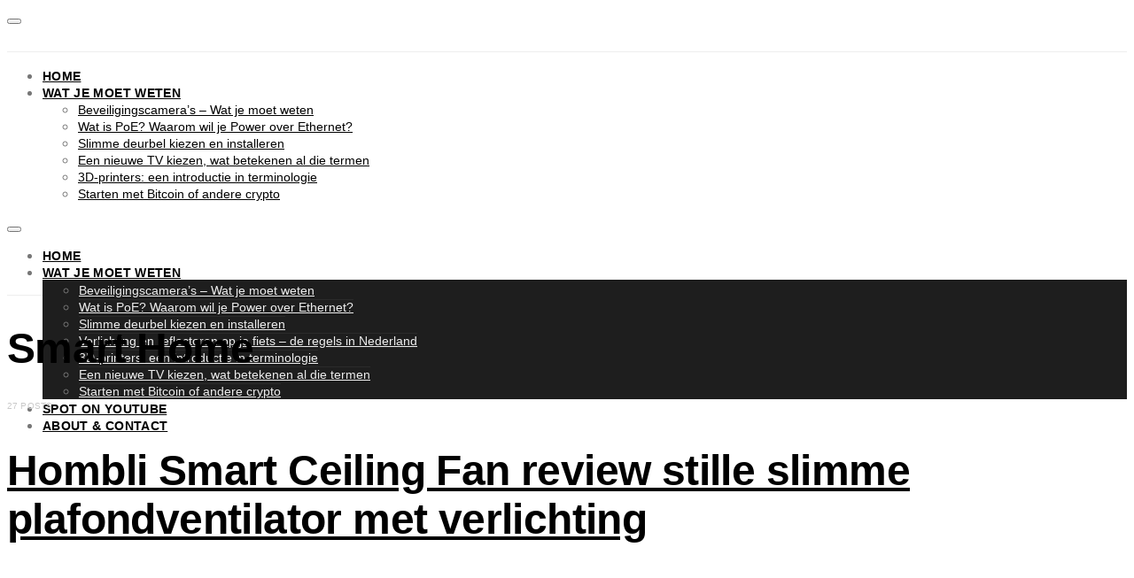

--- FILE ---
content_type: text/html; charset=UTF-8
request_url: https://spotontech.nl/category/smart-home/
body_size: 40161
content:
<!DOCTYPE html><html
lang=nl-NL data-scheme=default><head><style>img.lazy{min-height:1px}</style><link
href=https://spotontech.nl/wp-content/plugins/w3-total-cache/pub/js/lazyload.min.js as=script><meta
charset="UTF-8"><meta
name="viewport" content="width=device-width, initial-scale=1"> <script async src="https://pagead2.googlesyndication.com/pagead/js/adsbygoogle.js?client=ca-pub-8104840673930625"
     crossorigin=anonymous></script> <link
rel=profile href=http://gmpg.org/xfn/11><meta
name='robots' content='index, follow, max-image-preview:large, max-snippet:-1, max-video-preview:-1'>
 <script id=google_gtagjs-js-consent-mode-data-layer>window.dataLayer=window.dataLayer||[];function gtag(){dataLayer.push(arguments);}
gtag('consent','default',{"ad_personalization":"denied","ad_storage":"denied","ad_user_data":"denied","analytics_storage":"denied","functionality_storage":"denied","security_storage":"denied","personalization_storage":"denied","region":["AT","BE","BG","CH","CY","CZ","DE","DK","EE","ES","FI","FR","GB","GR","HR","HU","IE","IS","IT","LI","LT","LU","LV","MT","NL","NO","PL","PT","RO","SE","SI","SK"],"wait_for_update":500});window._googlesitekitConsentCategoryMap={"statistics":["analytics_storage"],"marketing":["ad_storage","ad_user_data","ad_personalization"],"functional":["functionality_storage","security_storage"],"preferences":["personalization_storage"]};window._googlesitekitConsents={"ad_personalization":"denied","ad_storage":"denied","ad_user_data":"denied","analytics_storage":"denied","functionality_storage":"denied","security_storage":"denied","personalization_storage":"denied","region":["AT","BE","BG","CH","CY","CZ","DE","DK","EE","ES","FI","FR","GB","GR","HR","HU","IE","IS","IT","LI","LT","LU","LV","MT","NL","NO","PL","PT","RO","SE","SI","SK"],"wait_for_update":500};</script> <title>Smart Home overzicht - Spot on Tech</title><link
rel=canonical href=https://spotontech.nl/category/smart-home/ ><meta
property="og:locale" content="nl_NL"><meta
property="og:type" content="article"><meta
property="og:title" content="Smart Home Archieven"><meta
property="og:url" content="https://spotontech.nl/category/smart-home/"><meta
property="og:site_name" content="Spot on Tech"><meta
name="twitter:card" content="summary_large_image"> <script type=application/ld+json class=yoast-schema-graph>{"@context":"https://schema.org","@graph":[{"@type":"CollectionPage","@id":"https://spotontech.nl/category/smart-home/","url":"https://spotontech.nl/category/smart-home/","name":"Smart Home overzicht - Spot on Tech","isPartOf":{"@id":"https://spotontech.nl/#website"},"primaryImageOfPage":{"@id":"https://spotontech.nl/category/smart-home/#primaryimage"},"image":{"@id":"https://spotontech.nl/category/smart-home/#primaryimage"},"thumbnailUrl":"https://spotontech.nl/wp-content/uploads/2025/07/Hombli-Smart-Ceiling-Fan-highlight.jpg","breadcrumb":{"@id":"https://spotontech.nl/category/smart-home/#breadcrumb"},"inLanguage":"nl-NL"},{"@type":"ImageObject","inLanguage":"nl-NL","@id":"https://spotontech.nl/category/smart-home/#primaryimage","url":"https://spotontech.nl/wp-content/uploads/2025/07/Hombli-Smart-Ceiling-Fan-highlight.jpg","contentUrl":"https://spotontech.nl/wp-content/uploads/2025/07/Hombli-Smart-Ceiling-Fan-highlight.jpg","width":1280,"height":1280},{"@type":"BreadcrumbList","@id":"https://spotontech.nl/category/smart-home/#breadcrumb","itemListElement":[{"@type":"ListItem","position":1,"name":"Home","item":"https://spotontech.nl/"},{"@type":"ListItem","position":2,"name":"Smart Home"}]},{"@type":"WebSite","@id":"https://spotontech.nl/#website","url":"https://spotontech.nl/","name":"Spot on Tech","description":"Reviews of anything Tech. Honest and comprehensive.","publisher":{"@id":"https://spotontech.nl/#organization"},"potentialAction":[{"@type":"SearchAction","target":{"@type":"EntryPoint","urlTemplate":"https://spotontech.nl/?s={search_term_string}"},"query-input":{"@type":"PropertyValueSpecification","valueRequired":true,"valueName":"search_term_string"}}],"inLanguage":"nl-NL"},{"@type":"Organization","@id":"https://spotontech.nl/#organization","name":"Spot on Tech","url":"https://spotontech.nl/","logo":{"@type":"ImageObject","inLanguage":"nl-NL","@id":"https://spotontech.nl/#/schema/logo/image/","url":"https://spotontech.nl/wp-content/uploads/2022/09/spotontechlogo-vierkant.png","contentUrl":"https://spotontech.nl/wp-content/uploads/2022/09/spotontechlogo-vierkant.png","width":500,"height":500,"caption":"Spot on Tech"},"image":{"@id":"https://spotontech.nl/#/schema/logo/image/"},"sameAs":["https://www.youtube.com/@SpotOnTechNL"]},{"@context":"https://schema.org/","@type":"Product","name":"Hombli Smart Ceiling Fan Light","description":"","image":{"@type":"ImageObject","url":"https://spotontech.nl/wp-content/uploads/2025/07/Hombli-Smart-Ceiling-Fan-highlight.jpg","width":1280,"height":1280},"aggregateRating":{"@type":"AggregateRating","ratingValue":"4.5","ratingCount":1,"bestRating":5,"worstRating":1},"brand":{"@type":"Brand","name":"Hombli"},"sku":"HBCF-0100","gtin13":"8721022291482"}]}</script> <link
rel=dns-prefetch href=//pagead2.googlesyndication.com><link
rel=dns-prefetch href=//www.googletagmanager.com><link
rel=dns-prefetch href=//fonts.googleapis.com><link
href=https://fonts.gstatic.com crossorigin rel=preconnect><link
rel=alternate type=application/rss+xml title="Spot on Tech &raquo; feed" href=https://spotontech.nl/feed/ ><link
rel=alternate type=application/rss+xml title="Spot on Tech &raquo; reacties feed" href=https://spotontech.nl/comments/feed/ ><link
rel=alternate type=application/rss+xml title="Spot on Tech &raquo; Smart Home categorie feed" href=https://spotontech.nl/category/smart-home/feed/ ><link
rel=preload href=https://spotontech.nl/wp-content/plugins/canvas/assets/fonts/canvas-icons.woff as=font type=font/woff crossorigin>
<script id=spoto-ready>window.advanced_ads_ready=function(e,a){a=a||"complete";var d=function(e){return"interactive"===a?"loading"!==e:"complete"===e};d(document.readyState)?e():document.addEventListener("readystatechange",(function(a){d(a.target.readyState)&&e()}),{once:"interactive"===a})},window.advanced_ads_ready_queue=window.advanced_ads_ready_queue||[];</script> <style id=wp-img-auto-sizes-contain-inline-css>img:is([sizes=auto i],[sizes^="auto," i]){contain-intrinsic-size:3000px 1500px}</style><link
rel=stylesheet href=https://spotontech.nl/wp-content/cache/minify/b7665.css media=all><link
rel='alternate stylesheet' id=powerkit-icons-css href='https://spotontech.nl/wp-content/plugins/powerkit/assets/fonts/powerkit-icons.woff?ver=3.0.4' as=font type=font/wof crossorigin><link
rel=stylesheet href=https://spotontech.nl/wp-content/cache/minify/a691b.css media=all><style id=wp-block-library-inline-css>/*<![CDATA[*/:root{--wp-block-synced-color:#7a00df;--wp-block-synced-color--rgb:122,0,223;--wp-bound-block-color:var(--wp-block-synced-color);--wp-editor-canvas-background:#ddd;--wp-admin-theme-color:#007cba;--wp-admin-theme-color--rgb:0,124,186;--wp-admin-theme-color-darker-10:#006ba1;--wp-admin-theme-color-darker-10--rgb:0,107,160.5;--wp-admin-theme-color-darker-20:#005a87;--wp-admin-theme-color-darker-20--rgb:0,90,135;--wp-admin-border-width-focus:2px}@media (min-resolution:192dpi){:root{--wp-admin-border-width-focus:1.5px}}.wp-element-button{cursor:pointer}:root .has-very-light-gray-background-color{background-color:#eee}:root .has-very-dark-gray-background-color{background-color:#313131}:root .has-very-light-gray-color{color:#eee}:root .has-very-dark-gray-color{color:#313131}:root .has-vivid-green-cyan-to-vivid-cyan-blue-gradient-background{background:linear-gradient(135deg,#00d084,#0693e3)}:root .has-purple-crush-gradient-background{background:linear-gradient(135deg,#34e2e4,#4721fb 50%,#ab1dfe)}:root .has-hazy-dawn-gradient-background{background:linear-gradient(135deg,#faaca8,#dad0ec)}:root .has-subdued-olive-gradient-background{background:linear-gradient(135deg,#fafae1,#67a671)}:root .has-atomic-cream-gradient-background{background:linear-gradient(135deg,#fdd79a,#004a59)}:root .has-nightshade-gradient-background{background:linear-gradient(135deg,#330968,#31cdcf)}:root .has-midnight-gradient-background{background:linear-gradient(135deg,#020381,#2874fc)}:root{--wp--preset--font-size--normal:16px;--wp--preset--font-size--huge:42px}.has-regular-font-size{font-size:1em}.has-larger-font-size{font-size:2.625em}.has-normal-font-size{font-size:var(--wp--preset--font-size--normal)}.has-huge-font-size{font-size:var(--wp--preset--font-size--huge)}.has-text-align-center{text-align:center}.has-text-align-left{text-align:left}.has-text-align-right{text-align:right}.has-fit-text{white-space:nowrap!important}#end-resizable-editor-section{display:none}.aligncenter{clear:both}.items-justified-left{justify-content:flex-start}.items-justified-center{justify-content:center}.items-justified-right{justify-content:flex-end}.items-justified-space-between{justify-content:space-between}.screen-reader-text{border:0;clip-path:inset(50%);height:1px;margin:-1px;overflow:hidden;padding:0;position:absolute;width:1px;word-wrap:normal!important}.screen-reader-text:focus{background-color:#ddd;clip-path:none;color:#444;display:block;font-size:1em;height:auto;left:5px;line-height:normal;padding:15px
23px 14px;text-decoration:none;top:5px;width:auto;z-index:100000}html :where(.has-border-color){border-style:solid}html :where([style*=border-top-color]){border-top-style:solid}html :where([style*=border-right-color]){border-right-style:solid}html :where([style*=border-bottom-color]){border-bottom-style:solid}html :where([style*=border-left-color]){border-left-style:solid}html :where([style*=border-width]){border-style:solid}html :where([style*=border-top-width]){border-top-style:solid}html :where([style*=border-right-width]){border-right-style:solid}html :where([style*=border-bottom-width]){border-bottom-style:solid}html :where([style*=border-left-width]){border-left-style:solid}html :where(img[class*=wp-image-]){height:auto;max-width:100%}:where(figure){margin:0
0 1em}html :where(.is-position-sticky){--wp-admin--admin-bar--position-offset:var(--wp-admin--admin-bar--height,0px)}@media screen and (max-width:600px){html:where(.is-position-sticky){--wp-admin--admin-bar--position-offset:0px}}/*]]>*/</style><style id=wp-block-search-inline-css>.wp-block-search__button{margin-left:10px;word-break:normal}.wp-block-search__button.has-icon{line-height:0}.wp-block-search__button
svg{height:1.25em;min-height:24px;min-width:24px;width:1.25em;fill:currentColor;vertical-align:text-bottom}:where(.wp-block-search__button){border:1px
solid #ccc;padding:6px
10px}.wp-block-search__inside-wrapper{display:flex;flex:auto;flex-wrap:nowrap;max-width:100%}.wp-block-search__label{width:100%}.wp-block-search.wp-block-search__button-only .wp-block-search__button{box-sizing:border-box;display:flex;flex-shrink:0;justify-content:center;margin-left:0;max-width:100%}.wp-block-search.wp-block-search__button-only .wp-block-search__inside-wrapper{min-width:0!important;transition-property:width}.wp-block-search.wp-block-search__button-only .wp-block-search__input{flex-basis:100%;transition-duration:.3s}.wp-block-search.wp-block-search__button-only.wp-block-search__searchfield-hidden,.wp-block-search.wp-block-search__button-only.wp-block-search__searchfield-hidden .wp-block-search__inside-wrapper{overflow:hidden}.wp-block-search.wp-block-search__button-only.wp-block-search__searchfield-hidden .wp-block-search__input{border-left-width:0!important;border-right-width:0!important;flex-basis:0;flex-grow:0;margin:0;min-width:0!important;padding-left:0!important;padding-right:0!important;width:0!important}:where(.wp-block-search__input){appearance:none;border:1px
solid #949494;flex-grow:1;font-family:inherit;font-size:inherit;font-style:inherit;font-weight:inherit;letter-spacing:inherit;line-height:inherit;margin-left:0;margin-right:0;min-width:3rem;padding:8px;text-decoration:unset!important;text-transform:inherit}:where(.wp-block-search__button-inside .wp-block-search__inside-wrapper){background-color:#fff;border:1px
solid #949494;box-sizing:border-box;padding:4px}:where(.wp-block-search__button-inside .wp-block-search__inside-wrapper) .wp-block-search__input{border:none;border-radius:0;padding:0
4px}:where(.wp-block-search__button-inside .wp-block-search__inside-wrapper) .wp-block-search__input:focus{outline:none}:where(.wp-block-search__button-inside .wp-block-search__inside-wrapper) :where(.wp-block-search__button){padding:4px
8px}.wp-block-search.aligncenter .wp-block-search__inside-wrapper{margin:auto}.wp-block[data-align=right] .wp-block-search.wp-block-search__button-only .wp-block-search__inside-wrapper{float:right}</style><style id=global-styles-inline-css>/*<![CDATA[*/:root{--wp--preset--aspect-ratio--square:1;--wp--preset--aspect-ratio--4-3:4/3;--wp--preset--aspect-ratio--3-4:3/4;--wp--preset--aspect-ratio--3-2:3/2;--wp--preset--aspect-ratio--2-3:2/3;--wp--preset--aspect-ratio--16-9:16/9;--wp--preset--aspect-ratio--9-16:9/16;--wp--preset--color--black:#000;--wp--preset--color--cyan-bluish-gray:#abb8c3;--wp--preset--color--white:#FFF;--wp--preset--color--pale-pink:#f78da7;--wp--preset--color--vivid-red:#ce2e2e;--wp--preset--color--luminous-vivid-orange:#ff6900;--wp--preset--color--luminous-vivid-amber:#fcb902;--wp--preset--color--light-green-cyan:#7bdcb5;--wp--preset--color--vivid-green-cyan:#01d083;--wp--preset--color--pale-cyan-blue:#8ed1fc;--wp--preset--color--vivid-cyan-blue:#0693e3;--wp--preset--color--vivid-purple:#9b51e0;--wp--preset--color--secondary:#f8f8f8;--wp--preset--gradient--vivid-cyan-blue-to-vivid-purple:linear-gradient(135deg,rgb(6,147,227) 0%,rgb(155,81,224) 100%);--wp--preset--gradient--light-green-cyan-to-vivid-green-cyan:linear-gradient(135deg,rgb(122,220,180) 0%,rgb(0,208,130) 100%);--wp--preset--gradient--luminous-vivid-amber-to-luminous-vivid-orange:linear-gradient(135deg,rgb(252,185,0) 0%,rgb(255,105,0) 100%);--wp--preset--gradient--luminous-vivid-orange-to-vivid-red:linear-gradient(135deg,rgb(255,105,0) 0%,rgb(207,46,46) 100%);--wp--preset--gradient--very-light-gray-to-cyan-bluish-gray:linear-gradient(135deg,rgb(238,238,238) 0%,rgb(169,184,195) 100%);--wp--preset--gradient--cool-to-warm-spectrum:linear-gradient(135deg,rgb(74,234,220) 0%,rgb(151,120,209) 20%,rgb(207,42,186) 40%,rgb(238,44,130) 60%,rgb(251,105,98) 80%,rgb(254,248,76) 100%);--wp--preset--gradient--blush-light-purple:linear-gradient(135deg,rgb(255,206,236) 0%,rgb(152,150,240) 100%);--wp--preset--gradient--blush-bordeaux:linear-gradient(135deg,rgb(254,205,165) 0%,rgb(254,45,45) 50%,rgb(107,0,62) 100%);--wp--preset--gradient--luminous-dusk:linear-gradient(135deg,rgb(255,203,112) 0%,rgb(199,81,192) 50%,rgb(65,88,208) 100%);--wp--preset--gradient--pale-ocean:linear-gradient(135deg,rgb(255,245,203) 0%,rgb(182,227,212) 50%,rgb(51,167,181) 100%);--wp--preset--gradient--electric-grass:linear-gradient(135deg,rgb(202,248,128) 0%,rgb(113,206,126) 100%);--wp--preset--gradient--midnight:linear-gradient(135deg,rgb(2,3,129) 0%,rgb(40,116,252) 100%);--wp--preset--font-size--small:13px;--wp--preset--font-size--medium:20px;--wp--preset--font-size--large:36px;--wp--preset--font-size--x-large:42px;--wp--preset--spacing--20:0.44rem;--wp--preset--spacing--30:0.67rem;--wp--preset--spacing--40:1rem;--wp--preset--spacing--50:1.5rem;--wp--preset--spacing--60:2.25rem;--wp--preset--spacing--70:3.38rem;--wp--preset--spacing--80:5.06rem;--wp--preset--shadow--natural:6px 6px 9px rgba(0, 0, 0, 0.2);--wp--preset--shadow--deep:12px 12px 50px rgba(0, 0, 0, 0.4);--wp--preset--shadow--sharp:6px 6px 0px rgba(0, 0, 0, 0.2);--wp--preset--shadow--outlined:6px 6px 0px -3px rgb(255, 255, 255), 6px 6px rgb(0, 0, 0);--wp--preset--shadow--crisp:6px 6px 0px rgb(0, 0, 0)}:where(.is-layout-flex){gap:0.5em}:where(.is-layout-grid){gap:0.5em}body .is-layout-flex{display:flex}.is-layout-flex{flex-wrap:wrap;align-items:center}.is-layout-flex>:is(*,div){margin:0}body .is-layout-grid{display:grid}.is-layout-grid>:is(*,div){margin:0}:where(.wp-block-columns.is-layout-flex){gap:2em}:where(.wp-block-columns.is-layout-grid){gap:2em}:where(.wp-block-post-template.is-layout-flex){gap:1.25em}:where(.wp-block-post-template.is-layout-grid){gap:1.25em}.has-black-color{color:var(--wp--preset--color--black) !important}.has-cyan-bluish-gray-color{color:var(--wp--preset--color--cyan-bluish-gray) !important}.has-white-color{color:var(--wp--preset--color--white) !important}.has-pale-pink-color{color:var(--wp--preset--color--pale-pink) !important}.has-vivid-red-color{color:var(--wp--preset--color--vivid-red) !important}.has-luminous-vivid-orange-color{color:var(--wp--preset--color--luminous-vivid-orange) !important}.has-luminous-vivid-amber-color{color:var(--wp--preset--color--luminous-vivid-amber) !important}.has-light-green-cyan-color{color:var(--wp--preset--color--light-green-cyan) !important}.has-vivid-green-cyan-color{color:var(--wp--preset--color--vivid-green-cyan) !important}.has-pale-cyan-blue-color{color:var(--wp--preset--color--pale-cyan-blue) !important}.has-vivid-cyan-blue-color{color:var(--wp--preset--color--vivid-cyan-blue) !important}.has-vivid-purple-color{color:var(--wp--preset--color--vivid-purple) !important}.has-black-background-color{background-color:var(--wp--preset--color--black) !important}.has-cyan-bluish-gray-background-color{background-color:var(--wp--preset--color--cyan-bluish-gray) !important}.has-white-background-color{background-color:var(--wp--preset--color--white) !important}.has-pale-pink-background-color{background-color:var(--wp--preset--color--pale-pink) !important}.has-vivid-red-background-color{background-color:var(--wp--preset--color--vivid-red) !important}.has-luminous-vivid-orange-background-color{background-color:var(--wp--preset--color--luminous-vivid-orange) !important}.has-luminous-vivid-amber-background-color{background-color:var(--wp--preset--color--luminous-vivid-amber) !important}.has-light-green-cyan-background-color{background-color:var(--wp--preset--color--light-green-cyan) !important}.has-vivid-green-cyan-background-color{background-color:var(--wp--preset--color--vivid-green-cyan) !important}.has-pale-cyan-blue-background-color{background-color:var(--wp--preset--color--pale-cyan-blue) !important}.has-vivid-cyan-blue-background-color{background-color:var(--wp--preset--color--vivid-cyan-blue) !important}.has-vivid-purple-background-color{background-color:var(--wp--preset--color--vivid-purple) !important}.has-black-border-color{border-color:var(--wp--preset--color--black) !important}.has-cyan-bluish-gray-border-color{border-color:var(--wp--preset--color--cyan-bluish-gray) !important}.has-white-border-color{border-color:var(--wp--preset--color--white) !important}.has-pale-pink-border-color{border-color:var(--wp--preset--color--pale-pink) !important}.has-vivid-red-border-color{border-color:var(--wp--preset--color--vivid-red) !important}.has-luminous-vivid-orange-border-color{border-color:var(--wp--preset--color--luminous-vivid-orange) !important}.has-luminous-vivid-amber-border-color{border-color:var(--wp--preset--color--luminous-vivid-amber) !important}.has-light-green-cyan-border-color{border-color:var(--wp--preset--color--light-green-cyan) !important}.has-vivid-green-cyan-border-color{border-color:var(--wp--preset--color--vivid-green-cyan) !important}.has-pale-cyan-blue-border-color{border-color:var(--wp--preset--color--pale-cyan-blue) !important}.has-vivid-cyan-blue-border-color{border-color:var(--wp--preset--color--vivid-cyan-blue) !important}.has-vivid-purple-border-color{border-color:var(--wp--preset--color--vivid-purple) !important}.has-vivid-cyan-blue-to-vivid-purple-gradient-background{background:var(--wp--preset--gradient--vivid-cyan-blue-to-vivid-purple) !important}.has-light-green-cyan-to-vivid-green-cyan-gradient-background{background:var(--wp--preset--gradient--light-green-cyan-to-vivid-green-cyan) !important}.has-luminous-vivid-amber-to-luminous-vivid-orange-gradient-background{background:var(--wp--preset--gradient--luminous-vivid-amber-to-luminous-vivid-orange) !important}.has-luminous-vivid-orange-to-vivid-red-gradient-background{background:var(--wp--preset--gradient--luminous-vivid-orange-to-vivid-red) !important}.has-very-light-gray-to-cyan-bluish-gray-gradient-background{background:var(--wp--preset--gradient--very-light-gray-to-cyan-bluish-gray) !important}.has-cool-to-warm-spectrum-gradient-background{background:var(--wp--preset--gradient--cool-to-warm-spectrum) !important}.has-blush-light-purple-gradient-background{background:var(--wp--preset--gradient--blush-light-purple) !important}.has-blush-bordeaux-gradient-background{background:var(--wp--preset--gradient--blush-bordeaux) !important}.has-luminous-dusk-gradient-background{background:var(--wp--preset--gradient--luminous-dusk) !important}.has-pale-ocean-gradient-background{background:var(--wp--preset--gradient--pale-ocean) !important}.has-electric-grass-gradient-background{background:var(--wp--preset--gradient--electric-grass) !important}.has-midnight-gradient-background{background:var(--wp--preset--gradient--midnight) !important}.has-small-font-size{font-size:var(--wp--preset--font-size--small) !important}.has-medium-font-size{font-size:var(--wp--preset--font-size--medium) !important}.has-large-font-size{font-size:var(--wp--preset--font-size--large) !important}.has-x-large-font-size{font-size:var(--wp--preset--font-size--x-large) !important}/*]]>*/</style><style id=classic-theme-styles-inline-css>/*! This file is auto-generated */
.wp-block-button__link{color:#fff;background-color:#32373c;border-radius:9999px;box-shadow:none;text-decoration:none;padding:calc(.667em + 2px) calc(1.333em + 2px);font-size:1.125em}.wp-block-file__button{background:#32373c;color:#fff;text-decoration:none}</style><link
rel=stylesheet href=https://spotontech.nl/wp-content/cache/minify/b5ca3.css media=all><style id=yasrcss-inline-css>.yasr-star-rating{background-image:url('https://spotontech.nl/wp-content/plugins/yet-another-stars-rating/includes/img/star_2.svg')}.yasr-star-rating .yasr-star-value{background:url('https://spotontech.nl/wp-content/plugins/yet-another-stars-rating/includes/img/star_3.svg') }</style><link
rel=stylesheet href=https://spotontech.nl/wp-content/cache/minify/61017.css media=all><style id=searchwp-live-search-inline-css>/*<![CDATA[*/.searchwp-live-search-result .searchwp-live-search-result--title
a{font-size:16px}.searchwp-live-search-result .searchwp-live-search-result--price{font-size:14px}.searchwp-live-search-result .searchwp-live-search-result--add-to-cart
.button{font-size:14px}/*]]>*/</style><link
rel=stylesheet href=https://spotontech.nl/wp-content/cache/minify/b7466.css media=all><style id=__EPYT__style-inline-css>.epyt-gallery-thumb{width:33.333%}</style><link
rel=stylesheet id=32c8af363267b853254dd161fe72e414-css href='https://fonts.googleapis.com/css?family=Lato%3A400%2C400i%2C700%2C700i&#038;subset=latin%2Clatin-ext%2Ccyrillic%2Ccyrillic-ext%2Cvietnamese&#038;display=swap&#038;ver=7.1.9' media=all><link
rel=stylesheet id=ff885300f917cd516bed91069e32ad40-css href='https://fonts.googleapis.com/css?family=Montserrat%3A300&#038;subset=latin%2Clatin-ext%2Ccyrillic%2Ccyrillic-ext%2Cvietnamese&#038;display=swap&#038;ver=7.1.9' media=all> <script src=https://spotontech.nl/wp-content/cache/minify/c661d.js></script> <script src="//pagead2.googlesyndication.com/pagead/js/adsbygoogle.js?ver=6.9" id=csco_adsense-js></script> 
 <script src="https://www.googletagmanager.com/gtag/js?id=GT-PLHS6T9" id=google_gtagjs-js async></script> <script id=google_gtagjs-js-after>window.dataLayer=window.dataLayer||[];function gtag(){dataLayer.push(arguments);}
gtag("set","linker",{"domains":["spotontech.nl"]});gtag("js",new Date());gtag("set","developer_id.dZTNiMT",true);gtag("config","GT-PLHS6T9");window._googlesitekit=window._googlesitekit||{};window._googlesitekit.throttledEvents=[];window._googlesitekit.gtagEvent=(name,data)=>{var key=JSON.stringify({name,data});if(!!window._googlesitekit.throttledEvents[key]){return;}window._googlesitekit.throttledEvents[key]=true;setTimeout(()=>{delete window._googlesitekit.throttledEvents[key];},5);gtag("event",name,{...data,event_source:"site-kit"});};</script> <script id=__ytprefs__-js-extra>var _EPYT_={"ajaxurl":"https://spotontech.nl/wp-admin/admin-ajax.php","security":"5fca0934bd","gallery_scrolloffset":"20","eppathtoscripts":"https://spotontech.nl/wp-content/plugins/youtube-embed-plus/scripts/","eppath":"https://spotontech.nl/wp-content/plugins/youtube-embed-plus/","epresponsiveselector":"[\"iframe.__youtube_prefs__\"]","epdovol":"1","version":"14.2.4","evselector":"iframe.__youtube_prefs__[src], iframe[src*=\"youtube.com/embed/\"], iframe[src*=\"youtube-nocookie.com/embed/\"]","ajax_compat":"","maxres_facade":"eager","ytapi_load":"light","pause_others":"","stopMobileBuffer":"1","facade_mode":"","not_live_on_channel":""};</script> <script src=https://spotontech.nl/wp-content/cache/minify/8fc7a.js></script> <link
rel=EditURI type=application/rsd+xml title=RSD href=https://spotontech.nl/xmlrpc.php?rsd><link
rel=preload href=https://spotontech.nl/wp-content/plugins/absolute-reviews/fonts/absolute-reviews-icons.woff as=font type=font/woff crossorigin><link
rel=preload href=https://spotontech.nl/wp-content/plugins/advanced-popups/fonts/advanced-popups-icons.woff as=font type=font/woff crossorigin>
<style>.ah-support-us-link{text-decoration:none}.ah-support-us-link-container{justify-content:flex-end}.ah-support-us-link .ah-support-us-link-text{text-decoration:none}</style><style>.ah-affiliate-products img,.ah-affiliate-products-popup
img{}hr.ah-affiliate-products-product-divider{display:none}.ah-affiliate-products-product-content .ah-affiliate-products-product-title-link,.ah-affiliate-products-product-content .ah-affiliate-products-product-title-no-link{text-decoration:none}.ah-affiliate-products-product-label{text-decoration:none}.ah-affiliate-products-product-merchant:not(.cta){text-decoration:none}.ah-affiliate-products-product-merchant-button{text-decoration:none}.ah-affiliate-products-product-merchant.cta{text-decoration:none}.ah-affiliate-products-product-merchant-cta{text-decoration:none}.ah-affiliate-products-product-merchant-cta-information{text-decoration:none}.ah-affiliate-products-product-show-all-merchants-button{text-decoration:none}.ah-affiliate-products-product-last-updated{text-decoration:none}@media (max-width:1200px){[id*="ah-affiliate-products"].affiliate-hero.ah-affiliate-products.ah-grid[class*="ah-grid-columns"].ah-grid-columns-2 .ah-affiliate-products-wrapper:not(.slick-slider) .ah-affiliate-products-product{}}@media (max-width:1024px){[id*="ah-affiliate-products"].affiliate-hero.ah-affiliate-products.ah-grid[class*="ah-grid-columns"].ah-grid-columns-2 .ah-affiliate-products-wrapper:not(.slick-slider) .ah-affiliate-products-product{}}@media (max-width:768px){[id*="ah-affiliate-products"].affiliate-hero.ah-affiliate-products.ah-grid[class*="ah-grid-columns"].ah-grid-columns-2 .ah-affiliate-products-wrapper:not(.slick-slider) .ah-affiliate-products-product{}}@media (max-width:480px){.ah-affiliate-products-product-merchant,.ah-affiliate-products-popup .ah-affiliate-products-product-merchant{}}@media (max-width:375px){.ah-affiliate-products-product-merchant,.ah-affiliate-products-popup .ah-affiliate-products-product-merchant{}}@media (max-width:320px){.ah-affiliate-products-product-merchant,.ah-affiliate-products-popup .ah-affiliate-products-product-merchant{}}</style><style>.ah-automatic-table-of-contents-container{}.ah-automatic-table-of-contents-title{text-decoration:none}.ah-automatic-table-of-contents-container>.ah-automatic-table-of-contents-list{padding:20px
0 0 30px;margin:0}.ah-automatic-table-of-contents-list{padding:0
0 0 30px;margin:0}.ah-automatic-table-of-contents-link{text-decoration:none}</style><style>.ah-faq-container{}.ah-faq-individual-faq-divider{display:none;border:0;opacity:1}.ah-faq-individual-faq-title{text-decoration:none}</style><meta
name="generator" content="Site Kit by Google 1.170.0"><meta
name="google-adsense-platform-account" content="ca-host-pub-2644536267352236"><meta
name="google-adsense-platform-domain" content="sitekit.withgoogle.com">
<style>.recentcomments
a{display:inline !important;padding:0
!important;margin:0
!important}</style> <script>(function(w,d,s,l,i){w[l]=w[l]||[];w[l].push({'gtm.start':new Date().getTime(),event:'gtm.js'});var f=d.getElementsByTagName(s)[0],j=d.createElement(s),dl=l!='dataLayer'?'&l='+l:'';j.async=true;j.src='https://www.googletagmanager.com/gtm.js?id='+i+dl;f.parentNode.insertBefore(j,f);})(window,document,'script','dataLayer','GTM-W732MQ7');</script>  <script async src="https://pagead2.googlesyndication.com/pagead/js/adsbygoogle.js?client=ca-pub-8104840673930625&amp;host=ca-host-pub-2644536267352236" crossorigin=anonymous></script> <link
rel=icon href=https://spotontech.nl/wp-content/uploads/2022/09/cropped-spotontech_square_spotonly-32x32.png sizes=32x32><link
rel=icon href=https://spotontech.nl/wp-content/uploads/2022/09/cropped-spotontech_square_spotonly-192x192.png sizes=192x192><link
rel=apple-touch-icon href=https://spotontech.nl/wp-content/uploads/2022/09/cropped-spotontech_square_spotonly-180x180.png><meta
name="msapplication-TileImage" content="https://spotontech.nl/wp-content/uploads/2022/09/cropped-spotontech_square_spotonly-270x270.png"><style id=csco-customizer-output-default-styles >/*<![CDATA[*/body, .offcanvas, #search, .searchwp-live-search-results, select, input[type=search], input[type=text], input[type=number], input[type=email], input[type=tel], input[type=password], textarea, .form-control, .pk-card, .pagination-content, .adp-popup-type-content .adp-popup-container{background-color:#fff}.entry-content .pk-block-bg-inverse, .pk-dropcap-bg-inverse:first-letter, .entry-content .has-drop-cap.is-cnvs-dropcap-bg-dark:first-letter {color:#ffffff!important}.adp-popup .adp-popup-container{--adp-popup-container-background:#fff;--adp-popup-type-notification-text-color:#777;--adp-popup-type-notification-text-link-color:#000;--adp-popup-close-color:#000;--adp-popup-close-hover-color:#0c4c8a}.mfp-bg,.mfp-wrap{--mfp-overlay-color:#fff;--mfp-controls-border-color:#fff;--mfp-inner-close-icon-color:#fff;--mfp-iframe-background:#fff;--mfp-image-background:#fff;--mfp-controls-color:#777;--mfp-controls-text-color-hover:#777;--mfp-caption-title-color:#777;--mfp-controls-text-color:#c9c9c9;--mfp-caption-subtitle-color:#c9c9c9}body, select, input[type=search], input[type=text], input[type=number], input[type=email], input[type=tel], input[type=password], textarea, .abr-reviews-posts .abr-review-meta{color:#777}blockquote cite, figcaption, .wp-caption-text, .wp-block-gallery .blocks-gallery-item figcaption, .wp-block-image figcaption, .wp-block-audio figcaption, .wp-block-embed figcaption, .wp-block-pullquote cite, .wp-block-pullquote footer, .wp-block-pullquote .wp-block-pullquote__citation, .wp-block-quote cite, label, .text-small, .comment-metadata, .logged-in-as, .post-categories, .post-count, .product-count, .post-meta, .entry-content figcaption, .post-media figcaption, .post-tags, .sub-title, .tagcloud, .timestamp, #wp-calendar caption, .comment-metadata a, .comment-metadata, .widget_rss ul li cite, .widget_rss ul li .rss-date, .pk-widget-about .pk-about-small, .pk-share-buttons-total .pk-share-buttons-count, .pk-share-buttons-post-loop .pk-share-buttons-count, .pk-share-buttons-block-posts .pk-share-buttons-count, .pk-share-buttons-post-sidebar .pk-share-buttons-count, .pk-share-buttons-post-loop .pk-share-buttons-link:hover .pk-share-buttons-count, .pk-share-buttons-block-posts .pk-share-buttons-link:hover .pk-share-buttons-count, .pk-share-buttons-post-sidebar .pk-share-buttons-link:hover .pk-share-buttons-count, .title-share, .pk-social-links-template-default .pk-social-links-label, .pk-social-links-wrap .pk-social-links-label, .pk-color-secondary, .pk-twitter-default .pk-twitter-tweet:before, .cs-meet-team .pk-social-links-link, .abr-post-review .abr-review-score .abr-review-subtext .abr-data-label, .sight-portfolio-area-filter__list-item
a{color:#c9c9c9}.owl-dot span, .abr-post-review .abr-review-score .abr-review-subtext .abr-data-info{background-color:#c9c9c9}.entry-content p > code, a, #search .close, .button-link, .pk-share-buttons-total .pk-share-buttons-label, .pk-share-buttons-total .pk-share-buttons-title, .pk-social-links-wrap .pk-social-links-count, .pk-nav-tabs .pk-nav-link, .pk-nav-tabs .pk-nav-link.pk-active, .pk-tabs .pk-nav-pills .pk-nav-link, .pk-block-social-links .pk-social-links-link, .pk-block-social-links .pk-social-links-title, .pk-social-links-scheme-light .pk-social-links-link, .pk-social-links-scheme-light .pk-social-links-title, .pk-social-links-scheme-bold .pk-social-links-title, .pk-social-links-scheme-bold-rounded .pk-social-links-title, .pk-share-buttons-scheme-default .pk-share-buttons-link, .pk-share-buttons-after-post.pk-share-buttons-scheme-default .pk-share-buttons-link:not(:hover), .pk-share-buttons-before-post.pk-share-buttons-scheme-default .pk-share-buttons-link:not(:hover), .pk-toc ol > li:before, ol.pk-list-styled > li:before, h2.pk-heading-numbered:before, .pk-card-header a, .pk-twitter-info a, .pk-instagram-username a, .pk-social-links-template-default .pk-social-links-link, .pk-widget-contributors .pk-social-links-link, .cs-list-articles > li > a, .pk-block-contributors .author-name a, .editor-styles-wrapper.cs-editor-styles-wrapper .pk-author-posts-single a, .pk-twitter-content a, .pk-block-author .pk-widget-author-container:not(.pk-bg-overlay) .pk-author-title a, .pk-share-buttons-scheme-simple-light .pk-share-buttons-link, .pk-share-buttons-scheme-simple-light .pk-share-buttons-count, .is-style-pk-share-buttons-simple-light .pk-share-buttons-link, .is-style-pk-share-buttons-simple-light .pk-share-buttons-link .pk-share-buttons-count, .is-style-pk-share-buttons-default .pk-share-buttons-link:not(hover), ol.is-style-cnvs-list-styled > li:before, h2.is-style-cnvs-heading-numbered:before, .cnvs-block-collapsible .cnvs-block-collapsible-title h6 a, header .offcanvas-toggle,.navbar-scheme-toggle{color:#000}.owl-dot.active
span{background-color:#000}.cnvs-block-tabs{--cnvs-tabs-button-color:#000;--cnvs-tabs-button-hover-color:#0c4c8a}a:hover, .button-link:hover, #search .close:hover, .pk-social-links-scheme-light:not(.pk-social-links-scheme-light-bg) .pk-social-links-link:hover .pk-social-links-title, .is-style-pk-social-links-bold .pk-social-links-link:hover .pk-social-links-title, .pk-social-links-scheme-bold .pk-social-links-link:hover .pk-social-links-title, .is-style-pk-social-links-bold-rounded .pk-social-links-link:hover .pk-social-links-title, .pk-social-links-scheme-bold-rounded .pk-social-links-link:hover .pk-social-links-title, .pk-nav-tabs .pk-nav-link:not(.pk-active):focus, .pk-nav-tabs .pk-nav-link:not(.pk-active):hover, .pk-card-header a:hover, .pk-twitter-info a:hover, .pk-instagram-username a:hover, .pk-widget-contributors .pk-social-links-link:hover, .cs-list-articles > li > a:hover, .pk-block-contributors .author-name a:hover, .editor-styles-wrapper.cs-editor-styles-wrapper .pk-author-posts-single a:hover, .pk-twitter-content a:hover, .pk-block-author .pk-widget-author-container:not(.pk-bg-overlay) .pk-author-title a:hover, .cnvs-block-collapsible .cnvs-block-collapsible-title h6 a:hover,.navbar-scheme-toggle:hover{color:#0c4c8a}.wp-block-separator{color:#eee}hr, .wp-block-separator:not(.is-style-dots), .wp-block-pullquote:not([style*="border-color"]), .entry-content .table-bordered th, .entry-content .table-bordered td, section.widget .widget-wrap, .form-control, input[type=search], input[type=text], input[type=number], input[type=email], input[type=tel], input[type=password], textarea, select, .pk-collapsibles .pk-card, .post-archive .archive-compact .post-masonry, .post-archive .archive-compact .post-grid, .post-archive .archive-compact.archive-masonry section.widget, .post-archive .archive-compact.archive-grid section.widget, .archive-list section.widget .widget-wrap, .archive-standard section.widget .widget-wrap, .sidebar-offcanvas .widget, .pk-nav-tabs .pk-nav-link, .pk-collapsibles .pk-card + .pk-card, .cnvs-block-tabs .cnvs-block-tabs-buttons .cnvs-block-tabs-button a, .cnvs-block-collapsibles .cnvs-block-collapsible, .abr-reviews-posts .abr-post-item{border-color:#eee}hr, .entry-content table th, .entry-content table td, .entry-content table tbody + tbody, .header-enabled .navbar-primary:not(.sticky-nav-slide) .navbar, .navigation.comment-navigation, .site-main > article > .post-author, .post-main .post-author, .comment-body + .comment-respond, .comment-list + .comment-respond, .comment-list article, .comment-list .pingback, .comment-list .trackback, .post-standard:not(.post-featured) + .post-standard:not(.post-featured), .archive-first + .archive-list, .single .section-carousel, .widget_nav_menu .menu > .menu-item:not(:first-child), .widget_pages li:not(:first-child) a, .widget_meta li:not(:first-child) a, .widget_categories > ul > li:not(:first-child), .widget_archive > ul > li:not(:first-child), .widget_categories .widget-wrap > ul > li:not(:first-child), .widget_archive .widget-wrap > ul > li:not(:first-child), .widget_recent_comments li:not(:first-child), .widget_recent_entries li:not(:first-child), #wp-calendar tbody td, .navigation.pagination, .navigation.pagination + .post-tags, .fb-comments, .post-tags, .page-header-simple .page-header + .post-archive, .section-grid + .site-content > .cs-container:before, .archive-pagination:not(:empty), .post-list:not(.post-featured) + .post-list:not(.post-featured), .post-list + .post, .post + .post-list, .cs-meet-team .cs-author .cs-author-posts, .pk-widget-contributors .pk-author-item,.pk-toc:not(:first-child),.pk-inline-posts:not(:first-child),.cnvs-block-toc:not(:first-child){border-top-color:#eee}.entry-content thead th, .navbar-primary:not(.sticky-nav-slide) .navbar, .sticky-nav-slide, .topbar, .navbar-offcanvas, .navigation.comment-navigation, .widget_rss ul li, .searchwp-live-search-results.searchwp-live-search-results-showing .searchwp-live-search-result:not(:last-child) a, .pk-separator, .pk-toc:not(:last-child), .pk-inline-posts:not(:last-child), .cnvs-block-tabs.cnvs-block-tabs-vertical .cnvs-block-tabs-buttons .cnvs-block-tabs-button-active a,.cnvs-block-toc:not(:last-child){border-bottom-color:#eee}.pk-nav-tabs .pk-nav-link:not(.pk-active):focus, .pk-nav-tabs .pk-nav-link:not(.pk-active):hover{background-color:#eee}.wp-block-separator.is-style-dots:before{color:#eee}.entry-content p > code, .table-striped tbody tr:nth-of-type(odd), .wp-block-table.is-style-stripes tbody tr:nth-child(odd), .site-main .pk-subscribe-form-wrap, .post-comments, .archive-list .pk-subscribe-form-wrap, .archive-full .pk-subscribe-form-wrap, .entry-content .pk-dropcap-bg-inverse:first-letter, .entry-content .pk-dropcap-bg-light:first-letter, .entry-content .pk-block-bg-inverse, .entry-content .pk-block-bg-light, .basic_mailchimp_widget, .pk-twitter-slider, .pk-card-header, .pk-share-buttons-after-post.pk-share-buttons-scheme-default .pk-share-buttons-link, .pk-share-buttons-before-post.pk-share-buttons-scheme-default .pk-share-buttons-link, .pk-toc ol > li:before, ol.pk-list-styled > li:before, .pk-social-links-scheme-light-bg .pk-social-links-link, .is-style-pk-social-links-light-bg .pk-social-links-link, h2.pk-heading-numbered:before, .entry-content .table-bordered th, .entry-content .table-striped tbody tr:nth-of-type(odd), .wp-block-code, .wp-block-verse, .wp-block-preformatted, .is-style-pk-share-buttons-default .pk-share-buttons-link:not(hover), .is-style-pk-share-buttons-bold .pk-share-buttons-link, .cnvs-block-twitter-layout-slider, .entry-content .has-drop-cap.is-cnvs-dropcap-bg-light:first-letter,ol.is-style-cnvs-list-styled>li:before,h2.is-style-cnvs-heading-numbered:before,.wp-block-group.is-style-cnvs-block-bg-light{background-color:#f8f8f8}.pk-share-buttons-wrap{--pk-share-link-background:#f8f8f8;--pk-mobile-share-horizontal-background:#f8f8f8}.cnvs-block-collapsible-title{background-color:#f8f8f8}.cnvs-block-alert{--cnvs-alert-background:#f8f8f8}.cnvs-badge{--cnvs-badge-background:#f8f8f8}h1, h2, h3, h4, h5, h6, .comment .fn, #search input[type="search"], .entry-content .table-bordered th, .wp-block-table td strong, .abr-post-review .abr-review-name, .abr-post-review .abr-review-text, .abr-reviews-posts .abr-review-number, .sight-portfolio-area-filter__title, .sight-portfolio-area-filter__list-item.sight-filter-active
a{color:#000}.cnvs-block-alert, .cnvs-block-alert h1, .cnvs-block-alert h2, .cnvs-block-alert h3, .cnvs-block-alert h4, .cnvs-block-alert h5, .cnvs-block-alert h6, .cnvs-block-alert .cnvs-title, .cnvs-block-alert a, .entry-content .cnvs-block-alert
p{color:#000}#search input[type="search"]:-ms-input-placeholder{color:#000}#search input[type="search"]:-moz-placeholder{color:#000}#search input[type="search"]::-webkit-input-placeholder{color:#000}.pk-social-links-wrap{--pk-social-link-color:#000;--pk-social-light-bg-title-color:#000;--pk-social-light-rounded-title-color:#000;--pk-social-light-bg-color:#000}.pk-social-links-wrap .pk-font-heading{--pk-heading-font-color:#000}h1 a, h2 a, h3 a, h4 a, h5 a, h6 a, .comment .fn a, .cnvs-block-posts-sidebar:not(.cnvs-block-posts-sidebar-slider) .entry-title a, .pk-widget-posts:not(.pk-widget-posts-template-slider) .entry-title
a{color:#000}.abr-posts-template-reviews-1 .entry-title a, .abr-posts-template-reviews-2 .entry-title a, .abr-posts-template-reviews-3 .entry-title a, .abr-posts-template-reviews-4 .entry-title a, .abr-posts-template-reviews-5 .entry-title
a{color:#000}h1 a:hover, h2 a:hover, h3 a:hover, h4 a:hover, h5 a:hover, h6 a:hover, .comment .fn a:hover, .cnvs-block-posts-sidebar:not(.cnvs-block-posts-sidebar-slider) .entry-title a:hover, .pk-widget-posts:not(.pk-widget-posts-template-slider) .entry-title a:hover{color:#a0a0a0}.abr-posts-template-reviews-1 .entry-title a:hover, .abr-posts-template-reviews-2 .entry-title a:hover, .abr-posts-template-reviews-3 .entry-title a:hover, .abr-posts-template-reviews-4 .entry-title a:hover, .abr-posts-template-reviews-5 .entry-title a:hover{color:#a0a0a0}.wp-block-button .wp-block-button__link:not(.has-background), .button-primary, .overlay-inner a.button-primary, .header-light .button-primary, .wp-block-search .wp-block-search__button, .post-number, .post-pagination .post-more .button, .pk-button-primary, .pk-author-button, .pk-about-button, .pk-instagram-follow, .pk-twitter-follow, .pk-subscribe-submit, .pk-badge-primary, .pk-featured-categories-vertical-list .pk-featured-count, .adp-button-primary, .sight-portfolio-area__pagination .sight-portfolio-load-more{color:#fff}.pk-pin-it{color:#ffffff!important}.wp-block-button .wp-block-button__link:not(.has-background):hover, .button-primary:hover, .button-primary:active, .button-primary:focus, .button-primary:not([disabled]):not(.disabled).active, .button-primary:not([disabled]):not(.disabled):active, .overlay-inner a.button-primary:hover, .overlay-inner a.button-primary:active, .overlay-inner a.button-primary:focus, .overlay-inner a.button-primary:not([disabled]):not(.disabled).active, .overlay-inner a.button-primary:not([disabled]):not(.disabled):active, .header-light .button-primary:hover, .header-light .button-primary:active, .header-light .button-primary:focus, .header-light .button-primary:not([disabled]):not(.disabled).active, .header-light .button-primary:not([disabled]):not(.disabled):active, .wp-block-search .wp-block-search__button:hover, .post-pagination .post-more .button:hover, .pk-button-primary:not(:disabled):not(.disabled):active, .pk-button-primary:focus, .pk-button-primary:hover, .pk-button-primary:focus, .pk-button-primary:active, .pk-author-button:hover, .pk-about-button:hover, .pk-instagram-follow:hover, .pk-twitter-follow:hover, .pk-subscribe-submit:hover, .adp-button-primary:hover, .adp-button-primary:focus, .sight-portfolio-area__pagination .sight-portfolio-load-more:hover, .sight-portfolio-area__pagination .sight-portfolio-load-more:focus{color:#fff}.pk-pin-it:hover{color:#ffffff!important;background-color:#0c4c8a!important}.wp-block-button .wp-block-button__link:not(.has-background), .button-primary, .overlay-inner a.button-primary, .header-light .button-primary, .wp-block-search .wp-block-search__button, .post-number, .pk-tabs .pk-nav-pills .pk-nav-link.pk-active, .pk-tabs .pk-nav-pills .pk-nav-link.pk-active:focus, .pk-tabs  .pk-nav-pills .pk-tabs .pk-nav-pills .pk-nav-link.pk-active:hover, .pk-button-primary, .pk-author-button, .pk-about-button, .pk-instagram-follow, .pk-twitter-follow, .pk-subscribe-submit, .pk-badge-primary, .pk-featured-categories-vertical-list .pk-featured-count, .cnvs-block-tabs.is-style-cnvs-block-tabs-pills .cnvs-block-tabs-buttons .cnvs-block-tabs-button.cnvs-block-tabs-button-active a, .cnvs-block-tabs.is-style-cnvs-block-tabs-pills .cnvs-block-tabs-buttons .cnvs-block-tabs-button.cnvs-block-tabs-button-active a:focus, .cnvs-block-tabs.is-style-cnvs-block-tabs-pills .cnvs-block-tabs-buttons .cnvs-block-tabs-button.cnvs-block-tabs-button-active a:hover, .adp-button-primary, .sight-portfolio-area__pagination .sight-portfolio-load-more{background-color:#0c4c8a}.pk-bg-primary,.pk-pin-it{background-color:#0c4c8a!important}.post-tags a:focus, .post-tags a:hover, .tagcloud a:focus, .tagcloud a:hover, .wp-block-button .wp-block-button__link:not(.has-background):hover, .button-primary:hover, .button-primary:active, .button-primary:focus, .button-primary:not([disabled]):not(.disabled).active, .button-primary:not([disabled]):not(.disabled):active, .overlay-inner a.button-primary:hover, .overlay-inner a.button-primary:active, .overlay-inner a.button-primary:focus, .overlay-inner a.button-primary:not([disabled]):not(.disabled).active, .overlay-inner a.button-primary:not([disabled]):not(.disabled):active, .header-light .button-primary:hover, .header-light .button-primary:active, .header-light .button-primary:focus, .header-light .button-primary:not([disabled]):not(.disabled).active, .header-light .button-primary:not([disabled]):not(.disabled):active, .wp-block-search .wp-block-search__button:hover, .pk-button-primary:not(:disabled):not(.disabled):active, .pk-button-primary:hover, .pk-button-primary:active, .pk-button-primary:focus, .pk-author-button:hover, .pk-about-button:hover, .pk-instagram-follow:hover, .pk-twitter-follow:hover, .pk-subscribe-submit:hover, .adp-button-primary:hover, .adp-button-primary:focus, .sight-portfolio-area__pagination .sight-portfolio-load-more:hover, .sight-portfolio-area__pagination .sight-portfolio-load-more:focus{background-color:#0c4c8a}.button-secondary,.pk-button-secondary{color:#a0a0a0!important;background-color:#eee}.button-secondary:hover,.button-secondary:active,.button-secondary:focus,.pk-button-secondary:hover,.pk-button-secondary:active,.pk-button-secondary:focus{color:#000000!important;background-color:#f8f8f8}.site-title{color:#00a0b0}.site-title:hover{color:#a0a0a0}.site-description{color:#a0a0a0}.navbar-primary{background-color:#FFF}.navbar-primary:not(.sticky-nav-slide) .navbar,.sticky-nav-slide{border-bottom-width:1px;border-bottom-style:solid}.navbar-primary a, .navbar-primary button, .navbar-primary .navbar-nav > li > a, .navbar-primary .navbar-scheme-toggle{color:#000}.navbar-primary a:hover, .navbar-primary button:hover, .navbar-primary .navbar-nav > li > a:focus, .navbar-primary .navbar-nav > li > a:hover, .navbar-primary .navbar-nav > li.current-menu-parent > a, .navbar-primary .navbar-nav > li.current-nav-item > a, .site-submenu:hover .navbar-widgets-btn{color:#0c4c8a}.navbar-nav .sub-menu{background-color:#1e1e1e;border:1px
#1e1e1e solid}.navbar-nav .sub-menu .sub-menu{margin-top:-1px}.navbar-nav .sub-menu > li > a, .navbar-nav .cs-mm-categories > li > a, .navbar-nav .menu-columns > .sub-menu > li > a:hover, .mega-menu-item .entry-title
a{color:#eee}.navbar-nav .sub-menu > li > a:hover, .navbar-nav .sub-menu > li > a:focus, .navbar-nav .sub-menu > li > a:active, .navbar-nav .cs-mm-categories > li > a:hover, .navbar-nav .cs-mm-categories > li > a:focus, .navbar-nav .cs-mm-categories > li > a:active, .mega-menu-item .entry-title a:hover{color:#fff}.navbar-nav .sub-menu .current-menu-item > a, .navbar-nav .sub-menu .current-menu-ancestor > a, .navbar-nav .sub-menu .current-menu-parent>a{color:#fff}.navbar-nav .sub-menu > li + li > a, .navbar-nav .cs-mm-categories>li+li>a{border-top:1px #2b2b2b solid}.navbar-primary .pk-social-links-template-nav .pk-social-links-icon{color:#000}.navbar-primary .pk-social-links-template-nav .pk-social-links-item .pk-social-links-link:hover .pk-social-links-icon{color:#000}.navbar-primary .pk-social-links-template-nav .pk-social-links-title, .navbar-primary .pk-social-links-template-nav .pk-social-links-count, .navbar-primary .pk-social-links-template-nav .pk-social-links-label{color:#A0A0A0}.navbar-primary .pk-social-links-template-nav .pk-social-links-item .pk-social-links-link:hover .pk-social-links-title, .navbar-primary .pk-social-links-template-nav .pk-social-links-item .pk-social-links-link:hover .pk-social-links-count, .navbar-primary .pk-social-links-template-nav .pk-social-links-item .pk-social-links-link:hover .pk-social-links-label{color:#000}.navbar-primary .navbar-multi-column-widgets .navbar-widgets-container, .navbar-primary .navbar-single-column-widgets .widget-area{border:1px
#EEE solid}.navbar-primary .navbar-multi-column-widgets .navbar-widgets-container, .navbar-primary .navbar-single-column-widgets .navbar-widgets-container{margin-top:0px}.site-submenu .navbar-widgets-container, .site-submenu .pk-social-links-scheme-light-bg .pk-social-links-link{background-color:#FFF}.site-submenu{color:#777}.site-submenu label, .site-submenu figcaption, .site-submenu blockquote cite, .site-submenu .wp-caption-text, .site-submenu .wp-block-gallery .blocks-gallery-item figcaption, .site-submenu .wp-block-image figcaption, .site-submenu .wp-block-audio figcaption, .site-submenu .wp-block-embed figcaption, .site-submenu .wp-block-pullquote cite, .site-submenu .wp-block-pullquote footer, .site-submenu .wp-block-pullquote .wp-block-pullquote__citation, .site-submenu .wp-block-quote cite, .site-submenu .text-small, .site-submenu .comment-metadata, .site-submenu .logged-in-as, .site-submenu .post-categories, .site-submenu .post-count, .site-submenu .product-count, .site-submenu .post-meta, .site-submenu .entry-content figcaption, .site-submenu .post-media figcaption, .site-submenu .post-tags, .site-submenu .sub-title, .site-submenu .tagcloud, .site-submenu .timestamp, .site-submenu #wp-calendar caption, .site-submenu .comment-metadata a, .site-submenu .comment-metadata, .site-submenu .widget_rss ul li cite, .site-submenu .widget_rss ul li .rss-date, .site-submenu .title-share, .site-submenu .pk-widget-about .pk-about-small, .site-submenu .pk-share-buttons-total .pk-share-buttons-count, .site-submenu .pk-share-buttons-post-loop .pk-share-buttons-count, .site-submenu .pk-share-buttons-block-posts .pk-share-buttons-count, .site-submenu .pk-share-buttons-post-sidebar .pk-share-buttons-count, .site-submenu .pk-share-buttons-post-loop .pk-share-buttons-link:hover .pk-share-buttons-count, .site-submenu .pk-share-buttons-block-posts .pk-share-buttons-link:hover .pk-share-buttons-count, .site-submenu .pk-share-buttons-post-sidebar .pk-share-buttons-link:hover .pk-share-buttons-count, .site-submenu .pk-social-links-template-default .pk-social-links-label, .site-submenu .pk-social-links-wrap .pk-social-links-label, .site-submenu .pk-color-secondary, .site-submenu .pk-twitter-default .pk-twitter-tweet:before{color:#c9c9c9}.site-submenu .owl-dot
span{background-color:#c9c9c9}.site-submenu .title-widget{color:#000}.site-submenu a, .site-submenu .post-meta, .site-submenu #wp-calendar thead th, .site-submenu h2, .site-submenu .pk-social-links-wrap .pk-social-links-count, .site-submenu .pk-social-links-scheme-light .pk-social-links-icon, .site-submenu .pk-social-links-wrap .pk-social-links-title, .site-submenu .pk-subscribe-form-wrap .pk-title, .site-submenu .pk-social-links-template-default .pk-social-links-link, .site-submenu .pk-widget-contributors .pk-social-links-link, .site-submenu .cnvs-block-posts-sidebar:not(.cnvs-block-posts-sidebar-slider) .entry-title a, .site-submenu .pk-widget-posts:not(.pk-widget-posts-template-slider) .entry-title
a{color:#000}.site-submenu .owl-dot.active
span{background-color:#000}.site-submenu a:hover,.site-submenu a:hover:active, .site-submenu a:focus:active, .site-submenu .pk-social-links-template-default .pk-social-links-link:hover, .site-submenu .pk-widget-contributors .pk-social-links-link:hover, .site-submenu .cnvs-block-posts-sidebar:not(.cnvs-block-posts-sidebar-slider) .entry-title a:hover, .site-submenu .cnvs-block-posts-sidebar:not(.cnvs-block-posts-sidebar-slider) .entry-title a:focus, .site-submenu .pk-widget-posts:not(.pk-widget-posts-template-slider) .entry-title a:hover, .site-submenu .pk-widget-posts:not(.pk-widget-posts-template-slider) .entry-title a:focus{color:#A0A0A0}.site-submenu #wp-calendar tfoot tr #prev + .pad:after, .site-submenu #wp-calendar tbody td a, .sidebar-footer .basic_mailchimp_widget, .sidebar-footer .pk-social-links-template-vertical .pk-social-links-link{background-color:#EEE}.site-submenu .navbar-widgets-container .widget-col{border-color:#EEE}.site-submenu .widget, .site-submenu .widget_nav_menu .menu > .menu-item:not(:first-child), .site-submenu .widget_categories > ul > li:not(:first-child), .site-submenu .widget_archive > ul > li:not(:first-child), .site-submenu .widget_categories .widget-wrap > ul > li:not(:first-child), .widget_archive .site-submenu .widget-wrap > ul > li:not(:first-child), .site-submenu #wp-calendar tbody td, .site-submenu .widget_pages li:not(:first-child) a, .site-submenu .widget_meta li:not(:first-child) a, .site-submenu .widget_recent_comments li:not(:first-child), .site-submenu .widget_recent_entries li:not(:first-child), .site-submenu #wp-calendar tbody td#today:after, .footer-section + .footer-section > .cs-container > *, .sidebar-footer .widget + .widget, .site-submenu .pk-widget-contributors .pk-author-item{border-top-color:#EEE}.site-submenu .button, .site-submenu .post-number, .site-submenu .pk-author-button, .site-submenu .pk-about-button, .site-submenu .pk-instagram-follow, .site-submenu .pk-twitter-follow, .site-submenu .pk-subscribe-submit, .site-submenu .pk-badge-primary{color:#EEE}.site-submenu .button:hover, .site-submenu .button:active, .site-submenu .pk-author-button:hover, .site-submenu .pk-about-button:hover, .site-submenu .pk-instagram-follow:hover, .site-submenu .pk-twitter-follow:hover, .site-submenu .pk-subscribe-submit:hover, .site-submenu .pk-badge-primary:hover{color:#FFF}.site-submenu .button, .site-submenu select, .site-submenu .post-number, .site-submenu .pk-author-button, .site-submenu .pk-about-button, .site-submenu .pk-instagram-follow, .site-submenu .pk-twitter-follow, .site-submenu .pk-subscribe-submit, .site-submenu .pk-badge-primary{background-color:#282828}.site-submenu .button:hover, .site-submenu .button:active, .site-submenu .button:focus, .site-submenu .button:active, .site-submenu .pk-author-button:hover, .site-submenu .pk-about-button:hover, .site-submenu .pk-instagram-follow:hover, .site-submenu .pk-twitter-follow:hover, .site-submenu .pk-subscribe-submit:hover, .site-submenu .pk-badge-primary:hover{background-color:#000}.topbar{border-bottom-width:1px;border-bottom-style:solid}.topbar a, .topbar .navbar-nav > li > a, .topbar .pk-social-links-template-nav .pk-social-links-icon, .topbar .pk-social-links-template-nav .pk-social-links-label, .topbar .pk-social-links-template-nav .pk-social-links-title{color:#a0a0a0}.topbar a:hover, .topbar .navbar-nav > li > a:focus, .topbar .navbar-nav > li > a:hover, .topbar .navbar-nav > li.current-menu-item > a, .topbar .pk-social-links-template-nav .pk-social-links-item .pk-social-links-link:hover .pk-social-links-icon, .topbar .pk-social-links-template-nav .pk-social-links-item .pk-social-links-link:hover pk-social-links-title, .topbar .pk-social-links-template-nav .pk-social-links-count{color:#0c4c8a}.topbar .pk-social-links-template-nav .pk-social-links-icon{color:#0c4c8a}.topbar .pk-social-links-template-nav .pk-social-links-item .pk-social-links-link:hover .pk-social-links-icon{color:#0c4c8a}.topbar .pk-social-links-template-nav .pk-social-links-title, .topbar .pk-social-links-template-nav .pk-social-links-count, .topbar .pk-social-links-template-nav .pk-social-links-label{color:#a0a0a0}.topbar .pk-social-links-template-nav .pk-social-links-item .pk-social-links-link:hover .pk-social-links-title, .topbar .pk-social-links-template-nav .pk-social-links-item .pk-social-links-link:hover .pk-social-links-count, .topbar .pk-social-links-template-nav .pk-social-links-item .pk-social-links-link:hover .pk-social-links-label{color:#000}.offcanvas-header .navbar-brand, .offcanvas-header .navbar-toggle{color:#000}.offcanvas-header .navbar-brand:hover, .offcanvas-header .navbar-brand:focus, .offcanvas-header .navbar-toggle:hover, .offcanvas-header .navbar-toggle:focus{color:#0c4c8a}.offcanvas-header
.navbar{background-color:#fff}.navbar-offcanvas{border-bottom-width:1px;border-bottom-style:solid}.entry-content
p{color:#000}.entry-content p > a:not(.button):not(.pk-button), .entry-content > ul a, .entry-content ol a, .entry-content .wp-block-column ol a, .entry-content .wp-block-column a, .entry-content table ol a, .entry-content table ul a, .taxonomy-description a, .entry-content .cnvs-block-section-content-inner > ol a, .entry-content .cnvs-block-section-content-inner > ul
a{color:#0c4c8a}.entry-content p > a:not(.button):not(.pk-button):hover, .entry-content ul a:hover, .entry-content ol a:hover, .taxonomy-description a:hover{color:#000}.post-categories a, .cs-block-archive-posts article:not(.post-featured) .entry-header .post-categories a, .cs-block-narrow .layout-variation-simple .entry-header .post-categories a, .cs-block-wide .layout-variation-simple .entry-header .post-categories a, .cs-block-carousel .post-categories a, .cnvs-block-posts-sidebar:not(.cnvs-block-posts-sidebar-slider) .post-categories a, .pk-widget-posts .post-categories
a{color:#0c4c8a}.post-categories a:hover, .post-categories a:focus, .cs-block-archive-posts article:not(.post-featured) .entry-header .post-categories a:hover, .cs-block-archive-posts article:not(.post-featured) .entry-header .post-categories a:focus, .cs-block-narrow .layout-variation-simple .entry-header .post-categories a:hover, .cs-block-narrow .layout-variation-simple .entry-header .post-categories a:focus, .cs-block-wide .layout-variation-simple .entry-header .post-categories a:hover, .cs-block-wide .layout-variation-simple .entry-header .post-categories a:focus, .cs-block-carousel .post-categories a:hover, .cs-block-carousel .post-categories a:focus, .cnvs-block-posts-sidebar:not(.cnvs-block-posts-sidebar-slider) .post-categories a:hover, .cnvs-block-posts-sidebar:not(.cnvs-block-posts-sidebar-slider) .post-categories a:focus, .pk-widget-posts .post-categories a:hover, .pk-widget-posts .post-categories a:focus{color:#000}::selection{color:#000;background:#eee}::-moz-selection{color:#000;background:#eee}.entry-content blockquote, .entry-content blockquote
p{color:#292929}.entry-content .pk-dropcap:first-letter, .entry-content .pk-content-block, .entry-content .pk-callout, .entry-content .has-drop-cap:not(:focus):first-letter, .entry-content .has-drop-cap.is-cnvs-dropcap-bordered:not(:focus):first-letter, .entry-content .has-drop-cap:not(:focus).is-cnvs-dropcap-border-right:not(:focus):first-letter {color:#292929}.entry-content .pk-dropcap-bg-inverse:first-letter, .entry-content .pk-dropcap-bg-inverse:first-letter, .entry-content .pk-block-border-top:before, .entry-content .pk-block-border-bottom:after, .entry-content .pk-block-bg-inverse, .entry-content .has-drop-cap.is-cnvs-dropcap-bg-dark:first-letter,.wp-block-group.is-style-cnvs-block-single-border:before,.wp-block-group.is-style-cnvs-block-single-border:after,.wp-block-group.is-style-cnvs-block-bg-inverse{background-color:#292929}.entry-content .pk-dropcap-borders:first-letter, .entry-content .pk-block-border-all, .entry-content .has-drop-cap.is-cnvs-dropcap-bordered:first-letter,.wp-block-group.is-style-cnvs-block-bordered{border-color:#292929}.entry-content .pk-dropcap-border-right:first-letter, .entry-content .pk-block-border-right, .entry-content .has-drop-cap.is-cnvs-dropcap-border-right:first-letter {border-right-color:#292929}.entry-content .pk-block-border-left{border-left-color:#292929}.site-footer, .site-footer .pk-social-links-scheme-light-bg .pk-social-links-link{background-color:#000}.site-footer{color:#a0a0a0}.site-footer label, .site-footer figcaption, .site-footer blockquote cite, .site-footer .wp-caption-text, .site-footer .wp-block-gallery .blocks-gallery-item figcaption, .site-footer .wp-block-image figcaption, .site-footer .wp-block-audio figcaption, .site-footer .wp-block-embed figcaption, .site-footer .wp-block-pullquote cite, .site-footer .wp-block-pullquote footer, .site-footer .wp-block-pullquote .wp-block-pullquote__citation, .site-footer .wp-block-quote cite, .site-footer .text-small, .site-footer .comment-metadata, .site-footer .logged-in-as, .site-footer .post-categories, .site-footer .post-count, .site-footer .product-count, .site-footer .post-meta, .site-footer .entry-content figcaption, .site-footer .post-media figcaption, .site-footer .post-tags, .site-footer .sub-title, .site-footer .tagcloud, .site-footer .timestamp, .site-footer #wp-calendar caption, .site-footer .comment-metadata a, .site-footer .comment-metadata, .site-footer .widget_rss ul li cite, .site-footer .widget_rss ul li .rss-date, .site-footer .title-share, .site-footer .pk-widget-about .pk-about-small, .site-footer .pk-share-buttons-total .pk-share-buttons-count, .site-footer .pk-share-buttons-post-loop .pk-share-buttons-count, .site-footer .pk-share-buttons-block-posts .pk-share-buttons-count, .site-footer .pk-share-buttons-post-sidebar .pk-share-buttons-count, .site-footer .pk-share-buttons-post-loop .pk-share-buttons-link:hover .pk-share-buttons-count, .site-footer .pk-share-buttons-block-posts .pk-share-buttons-link:hover .pk-share-buttons-count, .site-footer .pk-share-buttons-post-sidebar .pk-share-buttons-link:hover .pk-share-buttons-count, .site-footer .pk-social-links-template-default .pk-social-links-label, .site-footer .pk-social-links-wrap .pk-social-links-label, .site-footer .pk-color-secondary, .site-footer .pk-twitter-default .pk-twitter-tweet:before, .site-footer .footer-subscribe .pk-privacy
label{color:#c9c9c9}.site-footer .owl-dot
span{background-color:#c9c9c9}.site-footer .title-widget{color:#777}.site-footer a, .site-footer .post-meta, .site-footer .post-categories a, .site-footer #wp-calendar thead th, .site-footer h2, .site-footer .pk-social-links-wrap .pk-social-links-count, .site-footer .pk-social-links-scheme-light .pk-social-links-icon, .site-footer .pk-social-links-wrap .pk-social-links-title, .site-footer .pk-subscribe-form-wrap .pk-title, .site-footer .pk-social-links-template-default .pk-social-links-link, .site-footer .pk-widget-contributors .pk-social-links-link, .site-footer .cnvs-block-posts-sidebar:not(.cnvs-block-posts-sidebar-slider) .entry-title a, .site-footer .pk-widget-posts:not(.pk-widget-posts-template-slider) .entry-title
a{color:#fff}.site-footer .owl-dot.active
span{background-color:#fff}.site-footer a:hover, site-footer a:hover:active, .site-footer a:focus:active, .site-footer .post-categories a:hover, .site-footer .pk-social-links-template-default .pk-social-links-link:hover, .site-footer .pk-widget-contributors .pk-social-links-link:hover, .site-footer .cnvs-block-posts-sidebar:not(.cnvs-block-posts-sidebar-slider) .entry-title a:hover, .site-footer .cnvs-block-posts-sidebar:not(.cnvs-block-posts-sidebar-slider) .entry-title a:focus, .site-footer .pk-widget-posts:not(.pk-widget-posts-template-slider) .entry-title a:hover, .site-footer .pk-widget-posts:not(.pk-widget-posts-template-slider) .entry-title a:focus{color:#a0a0a0}.site-footer #wp-calendar tfoot tr #prev + .pad:after, .site-footer #wp-calendar tbody td a, .sidebar-footer .basic_mailchimp_widget, .sidebar-footer .pk-social-links-template-vertical .pk-social-links-link{background-color:#242424}.site-footer .widget, .site-footer .widget_nav_menu .menu > .menu-item:not(:first-child), .site-footer .widget_categories > ul > li:not(:first-child), .site-footer .widget_archive > ul > li:not(:first-child), .site-footer .widget_categories .widget-wrap > ul > li:not(:first-child), .widget_archive .site-footer .widget-wrap > ul > li:not(:first-child), .site-footer #wp-calendar tbody td, .site-footer .widget_pages li:not(:first-child) a, .site-footer .widget_meta li:not(:first-child) a, .site-footer .widget_recent_comments li:not(:first-child), .site-footer .widget_recent_entries li:not(:first-child), .site-footer #wp-calendar tbody td#today:after, .footer-section + .footer-section > .cs-container > *, .sidebar-footer .widget + .widget, .site-footer .pk-widget-contributors .pk-author-item{border-top-color:#242424}.site-footer .button, .site-footer .post-number, .site-footer .pk-author-button, .site-footer .pk-about-button, .site-footer .pk-instagram-follow, .site-footer .pk-twitter-follow, .site-footer .pk-subscribe-submit, .site-footer .pk-badge-primary{color:#a0a0a0}.site-footer .button:hover, .site-footer .button:active, .site-footer .pk-author-button:hover, .site-footer .pk-about-button:hover, .site-footer .pk-instagram-follow:hover, .site-footer .pk-twitter-follow:hover, .site-footer .pk-subscribe-submit:hover, .site-footer .pk-badge-primary:hover{color:#fff}.site-footer .button, .site-footer select, .site-footer .post-number, .site-footer .pk-author-button, .site-footer .pk-about-button, .site-footer .pk-instagram-follow, .site-footer .pk-twitter-follow, .site-footer .pk-subscribe-submit, .site-footer .pk-badge-primary{background-color:#242424}.site-footer .button:hover, .site-footer .button:active, .site-footer .button:focus, .site-footer .button:active, .site-footer .pk-author-button:hover, .site-footer .pk-about-button:hover, .site-footer .pk-instagram-follow:hover, .site-footer .pk-twitter-follow:hover, .site-footer .pk-subscribe-submit:hover, .site-footer .pk-badge-primary:hover{background-color:#141414}.overlay-media:before, .page-header.overlay:hover .overlay-media:before,.pk-bg-overlay,.pk-instagram-link:before{background-color:rgba(44,47,48,0.25)}.overlay:hover .overlay-media:before, .post-thumbnail:hover:before, .pagination-visible:hover .pagination-title{background-color:rgba(44,47,48,0.5)}body,button,input[type=search],input[type=text],input[type=number],input[type=email],input[type=tel],input[type=password],optgroup,select,textarea{font-family:Lato;font-size:1rem;font-weight:400;letter-spacing:0px}.cs-separator, .wp-caption-text, blockquote cite, figcaption, .wp-block-image figcaption, .wp-block-audio figcaption, .wp-block-embed figcaption, .wp-block-gallery .blocks-gallery-item figcaption, .wp-block-pullquote cite, .wp-block-pullquote footer, .wp-block-pullquote .wp-block-pullquote__citation, .wp-block-quote cite, label, .text-small, .comment-metadata, .logged-in-as, .post-categories, .post-count, .product-count, .post-meta, .post-tags, .sub-title, .tagcloud, .timestamp, #wp-calendar caption, .widget_rss ul li cite, .widget_rss ul li .rss-date, .pk-badge, .pk-about-small, .pk-instagram-meta, .pk-instagram-counters, .pk-instagram-name, .pk-twitter-username, .pk-twitter-counters, .pk-alert, .pk-share-buttons-total .pk-share-buttons-count, .pk-social-links-count, .pk-social-links-label, .pk-share-buttons-count, .pk-block-alert, .abr-post-review .abr-review-subtext .pk-data-label, .pk-featured-categories-tiles .pk-featured-count, .abr-badge, .abr-post-review .abr-review-name,.abr-review-caption,.cnvs-block-alert,.sight-portfolio-entry__meta{font-family:-apple-system,BlinkMacSystemFont,"Segoe UI",Roboto,Oxygen-Sans,Ubuntu,Cantarell,"Helvetica Neue",sans-serif;font-size:0.625rem;font-weight:400;letter-spacing:0.0125em;text-transform:uppercase}.pk-callout, .text-large, .pk-subscribe-form-wrap .pk-subscribe-message{font-family:-apple-system,BlinkMacSystemFont,"Segoe UI",Roboto,Oxygen-Sans,Ubuntu,Cantarell,"Helvetica Neue",sans-serif;font-size:1.25rem;font-weight:400;letter-spacing:0px;text-transform:none}.button, .button-link, .wp-block-search .wp-block-search__button, .pagination-title, .comment-reply-link, .post-number span:first-child, .pk-button, .pk-nav-tabs .pk-nav-link, .pk-nav-tabs .pk-nav-link, .pk-nav-pills .pk-nav-link, .pk-share-buttons-total .pk-share-buttons-label, .pk-share-buttons-total .pk-share-buttons-title, .title-share, .pk-font-heading, .pk-twitter-label, .pk-card-title a, .pk-font-primary, .pk-author-button span:first-child, .pk-about-button span:first-child, .pk-instagram-follow span:first-child, .pk-twitter-follow span:first-child, .pk-subscribe-submit span:first-child, .pk-pin-it span:first-child, .wp-block-button__link, .pk-social-links-title, .pk-featured-categories-tiles .pk-featured-name, .pk-featured-categories-tiles .pk-featured-link, .pk-featured-categories-vertical-list .pk-featured-name, .pk-featured-categories-vertical-list .pk-featured-count .pk-featured-number, .adp-button, .sight-portfolio-view-more, .sight-portfolio-area__pagination .sight-portfolio-load-more{font-family:-apple-system,BlinkMacSystemFont,"Segoe UI",Roboto,Oxygen-Sans,Ubuntu,Cantarell,"Helvetica Neue",sans-serif;font-size:0.625rem;font-weight:700;letter-spacing:0.05em;text-transform:uppercase}.cnvs-block-tabs .cnvs-block-tabs-buttons .cnvs-block-tabs-button a, .cnvs-block-collapsible-title
a{font-family:-apple-system,BlinkMacSystemFont,"Segoe UI",Roboto,Oxygen-Sans,Ubuntu,Cantarell,"Helvetica Neue",sans-serif;font-size:0.625rem;font-weight:700;letter-spacing:0.05em;text-transform:uppercase}h1, h2, h3, h4, h5, h6, .wp-block-cover .wp-block-cover-image-text, .wp-block-cover .wp-block-cover-text, .wp-block-cover h2, .wp-block-cover-image .wp-block-cover-image-text, .wp-block-cover-image .wp-block-cover-text, .wp-block-cover-image h2, .comment .fn, .archive-standard section.basic_mailchimp_widget .title-widget, .archive-list section.basic_mailchimp_widget .title-widget, .abr-reviews-posts .abr-review-number, .sight-portfolio-area-filter__title, .sight-portfolio-area-filter__list-item
a{font-family:-apple-system,BlinkMacSystemFont,"Segoe UI",Roboto,Oxygen-Sans,Ubuntu,Cantarell,"Helvetica Neue",sans-serif;font-weight:700}h1, .post-standard .entry-title, .archive-list .post-featured .entry-title, .archive-standard .post-featured .entry-title{font-size:3rem;letter-spacing:-0.0125em;text-transform:none}h2, .post-archive > div:not(.columns-3):not(.columns-4) .post-featured h2, .pk-subscribe-form-wrap .pk-title, .archive-standard section.basic_mailchimp_widget .title-widget, .archive-list section.basic_mailchimp_widget .title-widget{font-size:2rem;letter-spacing:-0.0125em;text-transform:none}h3, .archive-grid h2, .archive-masonry h2, .archive-list
h2{font-size:1.5rem;letter-spacing:-0.0125em;text-transform:none}h4{font-size:1.25rem;letter-spacing:-0.0125em;text-transform:none}h5{font-size:1rem;letter-spacing:-0.0125em;text-transform:none}h6, .comment
.fn{font-size:0.9375rem;letter-spacing:-0.0125em;text-transform:none}.comment-reply-title, .nav-links, .title-block, .section-heading, .cnvs-block-section-heading, section.related.products > h2, .pk-inline-posts-title, .pk-toc-title, .pk-block-contributors .pk-author-posts>h6{font-family:-apple-system,BlinkMacSystemFont,"Segoe UI",Roboto,Oxygen-Sans,Ubuntu,Cantarell,"Helvetica Neue",sans-serif;font-size:1.25rem;font-weight:700;letter-spacing:-0.025em;text-transform:uppercase}.cnvs-block-section-heading, .cnvs-block-section-heading .cnvs-section-title, .cnvs-block-section-heading:before, .cnvs-block-section-heading:after, .cnvs-block-section-heading .cnvs-section-title:before, .cnvs-block-section-heading .cnvs-section-title:after, .cnvs-block-section-heading.is-style-cnvs-block-section-heading-default, .cnvs-block-section-heading.is-style-cnvs-block-section-heading-default .cnvs-section-title, .cnvs-block-section-heading.is-style-cnvs-block-section-heading-default:before, .cnvs-block-section-heading.is-style-cnvs-block-section-heading-default:after, .cnvs-block-section-heading.is-style-cnvs-block-section-heading-default .cnvs-section-title:before, .cnvs-block-section-heading.is-style-cnvs-block-section-heading-default .cnvs-section-title:after, .cnvs-block-section-heading.is-style-cnvs-block-section-heading-default.haligncenter, .cnvs-block-section-heading.is-style-cnvs-block-section-heading-default.haligncenter .cnvs-section-title, .cnvs-block-section-heading.is-style-cnvs-block-section-heading-default.haligncenter:before, .cnvs-block-section-heading.is-style-cnvs-block-section-heading-default.haligncenter:after, .cnvs-block-section-heading.is-style-cnvs-block-section-heading-default.haligncenter .cnvs-section-title:before, .cnvs-block-section-heading.is-style-cnvs-block-section-heading-default.haligncenter .cnvs-section-title:after, .cnvs-block-section-heading.is-style-cnvs-block-section-heading-default.halignright, .cnvs-block-section-heading.is-style-cnvs-block-section-heading-default.halignright .cnvs-section-title, .cnvs-block-section-heading.is-style-cnvs-block-section-heading-default.halignright:before, .cnvs-block-section-heading.is-style-cnvs-block-section-heading-default.halignright:after, .cnvs-block-section-heading.is-style-cnvs-block-section-heading-default.halignright .cnvs-section-title:before, .cnvs-block-section-heading.is-style-cnvs-block-section-heading-default.halignright .cnvs-section-title:after{border-color:#e9ecef}.cnvs-block-section-heading{--cnvs-section-heading-border-color:#e9ecef}.cnvs-block-section-heading.is-style-cnvs-block-section-heading-11 .cnvs-section-title:before, .cnvs-block-section-heading.is-style-cnvs-block-section-heading-9 .cnvs-section-title:before, .cnvs-block-section-heading.is-style-cnvs-block-section-heading-9 .cnvs-section-title:after, .cnvs-block-section-heading.is-style-cnvs-block-section-heading-10 .cnvs-section-title:before, .cnvs-block-section-heading.is-style-cnvs-block-section-heading-12 .cnvs-section-title, .cnvs-block-section-heading.is-style-cnvs-block-section-heading-14, .section-heading-default-style-11 .is-style-cnvs-block-section-heading-default .cnvs-section-title:before, .section-heading-default-style-9 .is-style-cnvs-block-section-heading-default .cnvs-section-title:before, .section-heading-default-style-9 .is-style-cnvs-block-section-heading-default .cnvs-section-title:after, .section-heading-default-style-10 .is-style-cnvs-block-section-heading-default .cnvs-section-title:before, .section-heading-default-style-12 .is-style-cnvs-block-section-heading-default .cnvs-section-title, .section-heading-default-style-14 .is-style-cnvs-block-section-heading-default{background-color:#efefef}.cnvs-block-section-heading.is-style-cnvs-block-section-heading-11 .cnvs-section-title, .cnvs-block-section-heading.is-style-cnvs-block-section-heading-10 .cnvs-section-title, .cnvs-block-section-heading.is-style-cnvs-block-section-heading-12 .cnvs-section-title, .cnvs-block-section-heading.is-style-cnvs-block-section-heading-14 .cnvs-section-title, .section-heading-default-style-11 .is-style-cnvs-block-section-heading-default .cnvs-section-title, .section-heading-default-style-10 .is-style-cnvs-block-section-heading-default .cnvs-section-title, .section-heading-default-style-12 .is-style-cnvs-block-section-heading-default .cnvs-section-title, .section-heading-default-style-14 .is-style-cnvs-block-section-heading-default .cnvs-section-title{color:#000}.section-heading, .cnvs-block-section-heading, .cnvs-block-section-heading .cnvs-section-title{color:#0a0a0a}.site-footer .section-heading, .site-footer .cnvs-block-section-heading{font-family:-apple-system,BlinkMacSystemFont,"Segoe UI",Roboto,Oxygen-Sans,Ubuntu,Cantarell,"Helvetica Neue",sans-serif;font-size:1.125rem;font-weight:700;letter-spacing:-0.025em;text-transform:uppercase}.site-footer .cnvs-block-section-heading, .site-footer .cnvs-block-section-heading .cnvs-section-title, .site-footer .cnvs-block-section-heading:before, .site-footer .cnvs-block-section-heading:after, .site-footer .cnvs-block-section-heading .cnvs-section-title:before, .site-footer .cnvs-block-section-heading .cnvs-section-title:after, .site-footer .cnvs-block-section-heading.is-style-cnvs-block-section-heading-default, .site-footer .cnvs-block-section-heading.is-style-cnvs-block-section-heading-default .cnvs-section-title, .site-footer .cnvs-block-section-heading.is-style-cnvs-block-section-heading-default:before, .site-footer .cnvs-block-section-heading.is-style-cnvs-block-section-heading-default:after, .site-footer .cnvs-block-section-heading.is-style-cnvs-block-section-heading-default .cnvs-section-title:before, .site-footer .cnvs-block-section-heading.is-style-cnvs-block-section-heading-default .cnvs-section-title:after, .site-footer .cnvs-block-section-heading.is-style-cnvs-block-section-heading-default.haligncenter, .site-footer .cnvs-block-section-heading.is-style-cnvs-block-section-heading-default.haligncenter .cnvs-section-title, .site-footer .cnvs-block-section-heading.is-style-cnvs-block-section-heading-default.haligncenter:before, .site-footer .cnvs-block-section-heading.is-style-cnvs-block-section-heading-default.haligncenter:after, .site-footer .cnvs-block-section-heading.is-style-cnvs-block-section-heading-default.haligncenter .cnvs-section-title:before, .site-footer .cnvs-block-section-heading.is-style-cnvs-block-section-heading-default.haligncenter .cnvs-section-title:after, .site-footer .cnvs-block-section-heading.is-style-cnvs-block-section-heading-default.halignright, .site-footer .cnvs-block-section-heading.is-style-cnvs-block-section-heading-default.halignright .cnvs-section-title, .site-footer .cnvs-block-section-heading.is-style-cnvs-block-section-heading-default.halignright:before, .site-footer .cnvs-block-section-heading.is-style-cnvs-block-section-heading-default.halignright:after, .site-footer .cnvs-block-section-heading.is-style-cnvs-block-section-heading-default.halignright .cnvs-section-title:before, .site-footer .cnvs-block-section-heading.is-style-cnvs-block-section-heading-default.halignright .cnvs-section-title:after{border-color:#2b2b2b}.site-footer .cnvs-block-section-heading.is-style-cnvs-block-section-heading-11 .cnvs-section-title:before, .site-footer .cnvs-block-section-heading.is-style-cnvs-block-section-heading-9 .cnvs-section-title:before, .site-footer .cnvs-block-section-heading.is-style-cnvs-block-section-heading-9 .cnvs-section-title:after, .site-footer .cnvs-block-section-heading.is-style-cnvs-block-section-heading-10 .cnvs-section-title:before, .site-footer .cnvs-block-section-heading.is-style-cnvs-block-section-heading-12 .cnvs-section-title, .site-footer .cnvs-block-section-heading.is-style-cnvs-block-section-heading-14, .site-footer.section-heading-default-style-11 .is-style-cnvs-block-section-heading-default .cnvs-section-title:before, .site-footer.section-heading-default-style-9 .is-style-cnvs-block-section-heading-default .cnvs-section-title:before, .site-footer.section-heading-default-style-9 .is-style-cnvs-block-section-heading-default .cnvs-section-title:after, .site-footer.section-heading-default-style-10 .is-style-cnvs-block-section-heading-default .cnvs-section-title:before, .site-footer.section-heading-default-style-12 .is-style-cnvs-block-section-heading-default .cnvs-section-title, .site-footer.section-heading-default-style-14 .is-style-cnvs-block-section-heading-default{background-color:#242424}.site-footer .cnvs-block-section-heading.is-style-cnvs-block-section-heading-11 .cnvs-section-title, .site-footer .cnvs-block-section-heading.is-style-cnvs-block-section-heading-10 .cnvs-section-title, .site-footer .cnvs-block-section-heading.is-style-cnvs-block-section-heading-12 .cnvs-section-title, .site-footer .cnvs-block-section-heading.is-style-cnvs-block-section-heading-14 .cnvs-section-title, .site-footer.section-heading-default-style-11 .is-style-cnvs-block-section-heading-default .cnvs-section-title, .site-footer.section-heading-default-style-10 .is-style-cnvs-block-section-heading-default .cnvs-section-title, .site-footer.section-heading-default-style-12 .is-style-cnvs-block-section-heading-default .cnvs-section-title, .site-footer.section-heading-default-style-14 .is-style-cnvs-block-section-heading-default .cnvs-section-title{color:#FFF}.site-footer .section-heading, .site-footer .cnvs-block-section-heading, .site-footer .cnvs-block-section-heading .cnvs-section-title{color:#e8e8e8}.navbar-nav > li > a, .navbar-nav .menu-columns > .sub-menu > li > a, .widget_archive li, .widget_categories li, .widget_meta li a, .widget_nav_menu .menu > li > a, .widget_pages .page_item a,.navbar-widgets-btn{font-family:-apple-system,BlinkMacSystemFont,"Segoe UI",Roboto,Oxygen-Sans,Ubuntu,Cantarell,"Helvetica Neue",sans-serif;font-size:0.875rem;font-weight:700;letter-spacing:0.025em;text-transform:uppercase}.topbar .navbar-nav > li > a, .nav .sub-menu > li > a, .navbar-nav .cs-mm-categories > li > a, .widget_categories .children li a, .widget_nav_menu .sub-menu>li>a{font-family:-apple-system,BlinkMacSystemFont,"Segoe UI",Roboto,Oxygen-Sans,Ubuntu,Cantarell,"Helvetica Neue",sans-serif;font-size:0.875rem;font-weight:400;letter-spacing:0px;text-transform:none}.entry-content .pk-callout, .entry-content .is-style-cnvs-paragraph-callout{font-family:-apple-system,BlinkMacSystemFont,"Segoe UI",Roboto,Oxygen-Sans,Ubuntu,Cantarell,"Helvetica Neue",sans-serif;font-size:2rem;font-weight:400;letter-spacing:-0.05em;text-transform:none}.entry-content .pk-dropcap:first-letter,p.has-drop-cap:not(:focus):first-letter {font-family:-apple-system,BlinkMacSystemFont,"Segoe UI",Roboto,Oxygen-Sans,Ubuntu,Cantarell,"Helvetica Neue",sans-serif;font-size:2.5rem;font-weight:700;text-transform:uppercase}.entry-content blockquote, .wp-block-quote, .wp-block-pullquote
p{font-family:-apple-system,BlinkMacSystemFont,"Segoe UI",Roboto,Oxygen-Sans,Ubuntu,Cantarell,"Helvetica Neue",sans-serif;font-size:2rem;font-weight:700;letter-spacing:-0.05em;text-transform:none}#search input[type="search"]{font-family:-apple-system,BlinkMacSystemFont,"Segoe UI",Roboto,Oxygen-Sans,Ubuntu,Cantarell,"Helvetica Neue",sans-serif!important;font-size:3rem!important;font-weight:400;letter-spacing:-0.05em!important;text-transform:none!important}.topbar
.navbar{height:40px}.header .site-description{font-family:Montserrat;font-size:0.875rem;font-weight:300;letter-spacing:-0.0125em;text-transform:none}.navbar-primary
.navbar{height:90px}.navbar-primary .logo-mobile-image{max-height:calc(90px - 10px)}.offcanvas .offcanvas-header{flex:0 0 50px}.offcanvas .navbar-offcanvas{height:50px}@media ( min-width: 768px ){.pk-tabs-horizontal .pk-nav-link.pk-active{border-bottom-color:#fff}.pk-tabs-vertical .pk-nav-tabs .pk-nav-link.pk-active{border-right-color:#fff}.pk-tabs-horizontal .pk-nav-tabs, .cnvs-block-tabs .cnvs-block-tabs-buttons{border-bottom-color:#eee}.pk-tabs-vertical .pk-nav-tabs, .cnvs-block-tabs.cnvs-block-tabs-vertical .cnvs-block-tabs-buttons{border-right-color:#eee}}@media (max-width: 1019px){.layout-sidebar .content-area{border-bottom-color:#eee}}@media (min-width: 760px){.sidebar-area .sidebar-2{border-left-color:#eee}}@media ( min-width: 970px ){.header-enabled .navbar-primary:not(.sticky-nav-slide) .navbar{border-top-width:1px;border-top-style:solid}.header-col{height:221px}.site-main > article > .section-carousel
h2{font-size:1rem}}@media (max-width: 719px){}/*]]>*/</style><style id=csco-customizer-output-dark-styles  media="max-width: 1px">/*<![CDATA[*/body, .offcanvas, #search, .searchwp-live-search-results, select, input[type=search], input[type=text], input[type=number], input[type=email], input[type=tel], input[type=password], textarea, .form-control, .pk-card, .pagination-content, .adp-popup-type-content .adp-popup-container{background-color:#232323}.entry-content .pk-block-bg-inverse, .pk-dropcap-bg-inverse:first-letter, .entry-content .has-drop-cap.is-cnvs-dropcap-bg-dark:first-letter {color:#232323!important}.adp-popup .adp-popup-container{--adp-popup-container-background:#232323;--adp-popup-type-notification-text-color:#dbdbdb;--adp-popup-type-notification-text-link-color:#CCC;--adp-popup-close-color:#CCC;--adp-popup-close-hover-color:#FFF}.mfp-bg,.mfp-wrap{--mfp-overlay-color:#232323;--mfp-controls-border-color:#232323;--mfp-inner-close-icon-color:#232323;--mfp-iframe-background:#232323;--mfp-image-background:#232323;--mfp-controls-color:#dbdbdb;--mfp-controls-text-color-hover:#dbdbdb;--mfp-caption-title-color:#dbdbdb;--mfp-controls-text-color:#595959;--mfp-caption-subtitle-color:#595959}body, select, input[type=search], input[type=text], input[type=number], input[type=email], input[type=tel], input[type=password], textarea, .abr-reviews-posts .abr-review-meta{color:#dbdbdb}blockquote cite, figcaption, .wp-caption-text, .wp-block-gallery .blocks-gallery-item figcaption, .wp-block-image figcaption, .wp-block-audio figcaption, .wp-block-embed figcaption, .wp-block-pullquote cite, .wp-block-pullquote footer, .wp-block-pullquote .wp-block-pullquote__citation, .wp-block-quote cite, label, .text-small, .comment-metadata, .logged-in-as, .post-categories, .post-count, .product-count, .post-meta, .entry-content figcaption, .post-media figcaption, .post-tags, .sub-title, .tagcloud, .timestamp, #wp-calendar caption, .comment-metadata a, .comment-metadata, .widget_rss ul li cite, .widget_rss ul li .rss-date, .pk-widget-about .pk-about-small, .pk-share-buttons-total .pk-share-buttons-count, .pk-share-buttons-post-loop .pk-share-buttons-count, .pk-share-buttons-block-posts .pk-share-buttons-count, .pk-share-buttons-post-sidebar .pk-share-buttons-count, .pk-share-buttons-post-loop .pk-share-buttons-link:hover .pk-share-buttons-count, .pk-share-buttons-block-posts .pk-share-buttons-link:hover .pk-share-buttons-count, .pk-share-buttons-post-sidebar .pk-share-buttons-link:hover .pk-share-buttons-count, .title-share, .pk-social-links-template-default .pk-social-links-label, .pk-social-links-wrap .pk-social-links-label, .pk-color-secondary, .pk-twitter-default .pk-twitter-tweet:before, .cs-meet-team .pk-social-links-link, .abr-post-review .abr-review-score .abr-review-subtext .abr-data-label, .sight-portfolio-area-filter__list-item
a{color:#595959}.owl-dot span, .abr-post-review .abr-review-score .abr-review-subtext .abr-data-info{background-color:#595959}.entry-content p > code, a, #search .close, .button-link, .pk-share-buttons-total .pk-share-buttons-label, .pk-share-buttons-total .pk-share-buttons-title, .pk-social-links-wrap .pk-social-links-count, .pk-nav-tabs .pk-nav-link, .pk-nav-tabs .pk-nav-link.pk-active, .pk-tabs .pk-nav-pills .pk-nav-link, .pk-block-social-links .pk-social-links-link, .pk-block-social-links .pk-social-links-title, .pk-social-links-scheme-light .pk-social-links-link, .pk-social-links-scheme-light .pk-social-links-title, .pk-social-links-scheme-bold .pk-social-links-title, .pk-social-links-scheme-bold-rounded .pk-social-links-title, .pk-share-buttons-scheme-default .pk-share-buttons-link, .pk-share-buttons-after-post.pk-share-buttons-scheme-default .pk-share-buttons-link:not(:hover), .pk-share-buttons-before-post.pk-share-buttons-scheme-default .pk-share-buttons-link:not(:hover), .pk-toc ol > li:before, ol.pk-list-styled > li:before, h2.pk-heading-numbered:before, .pk-card-header a, .pk-twitter-info a, .pk-instagram-username a, .pk-social-links-template-default .pk-social-links-link, .pk-widget-contributors .pk-social-links-link, .cs-list-articles > li > a, .pk-block-contributors .author-name a, .editor-styles-wrapper.cs-editor-styles-wrapper .pk-author-posts-single a, .pk-twitter-content a, .pk-block-author .pk-widget-author-container:not(.pk-bg-overlay) .pk-author-title a, .pk-share-buttons-scheme-simple-light .pk-share-buttons-link, .pk-share-buttons-scheme-simple-light .pk-share-buttons-count, .is-style-pk-share-buttons-simple-light .pk-share-buttons-link, .is-style-pk-share-buttons-simple-light .pk-share-buttons-link .pk-share-buttons-count, .is-style-pk-share-buttons-default .pk-share-buttons-link:not(hover), ol.is-style-cnvs-list-styled > li:before, h2.is-style-cnvs-heading-numbered:before, .cnvs-block-collapsible .cnvs-block-collapsible-title h6 a, header .offcanvas-toggle,.navbar-scheme-toggle{color:#CCC}.owl-dot.active
span{background-color:#CCC}.cnvs-block-tabs{--cnvs-tabs-button-color:#CCC;--cnvs-tabs-button-hover-color:#FFF}a:hover, .button-link:hover, #search .close:hover, .pk-social-links-scheme-light:not(.pk-social-links-scheme-light-bg) .pk-social-links-link:hover .pk-social-links-title, .is-style-pk-social-links-bold .pk-social-links-link:hover .pk-social-links-title, .pk-social-links-scheme-bold .pk-social-links-link:hover .pk-social-links-title, .is-style-pk-social-links-bold-rounded .pk-social-links-link:hover .pk-social-links-title, .pk-social-links-scheme-bold-rounded .pk-social-links-link:hover .pk-social-links-title, .pk-nav-tabs .pk-nav-link:not(.pk-active):focus, .pk-nav-tabs .pk-nav-link:not(.pk-active):hover, .pk-card-header a:hover, .pk-twitter-info a:hover, .pk-instagram-username a:hover, .pk-widget-contributors .pk-social-links-link:hover, .cs-list-articles > li > a:hover, .pk-block-contributors .author-name a:hover, .editor-styles-wrapper.cs-editor-styles-wrapper .pk-author-posts-single a:hover, .pk-twitter-content a:hover, .pk-block-author .pk-widget-author-container:not(.pk-bg-overlay) .pk-author-title a:hover, .cnvs-block-collapsible .cnvs-block-collapsible-title h6 a:hover,.navbar-scheme-toggle:hover{color:#FFF}.wp-block-separator{color:#2B2B2B}hr, .wp-block-separator:not(.is-style-dots), .wp-block-pullquote:not([style*="border-color"]), .entry-content .table-bordered th, .entry-content .table-bordered td, section.widget .widget-wrap, .form-control, input[type=search], input[type=text], input[type=number], input[type=email], input[type=tel], input[type=password], textarea, select, .pk-collapsibles .pk-card, .post-archive .archive-compact .post-masonry, .post-archive .archive-compact .post-grid, .post-archive .archive-compact.archive-masonry section.widget, .post-archive .archive-compact.archive-grid section.widget, .archive-list section.widget .widget-wrap, .archive-standard section.widget .widget-wrap, .sidebar-offcanvas .widget, .pk-nav-tabs .pk-nav-link, .pk-collapsibles .pk-card + .pk-card, .cnvs-block-tabs .cnvs-block-tabs-buttons .cnvs-block-tabs-button a, .cnvs-block-collapsibles .cnvs-block-collapsible, .abr-reviews-posts .abr-post-item{border-color:#2B2B2B}hr, .entry-content table th, .entry-content table td, .entry-content table tbody + tbody, .header-enabled .navbar-primary:not(.sticky-nav-slide) .navbar, .navigation.comment-navigation, .site-main > article > .post-author, .post-main .post-author, .comment-body + .comment-respond, .comment-list + .comment-respond, .comment-list article, .comment-list .pingback, .comment-list .trackback, .post-standard:not(.post-featured) + .post-standard:not(.post-featured), .archive-first + .archive-list, .single .section-carousel, .widget_nav_menu .menu > .menu-item:not(:first-child), .widget_pages li:not(:first-child) a, .widget_meta li:not(:first-child) a, .widget_categories > ul > li:not(:first-child), .widget_archive > ul > li:not(:first-child), .widget_categories .widget-wrap > ul > li:not(:first-child), .widget_archive .widget-wrap > ul > li:not(:first-child), .widget_recent_comments li:not(:first-child), .widget_recent_entries li:not(:first-child), #wp-calendar tbody td, .navigation.pagination, .navigation.pagination + .post-tags, .fb-comments, .post-tags, .page-header-simple .page-header + .post-archive, .section-grid + .site-content > .cs-container:before, .archive-pagination:not(:empty), .post-list:not(.post-featured) + .post-list:not(.post-featured), .post-list + .post, .post + .post-list, .cs-meet-team .cs-author .cs-author-posts, .pk-widget-contributors .pk-author-item,.pk-toc:not(:first-child),.pk-inline-posts:not(:first-child),.cnvs-block-toc:not(:first-child){border-top-color:#2B2B2B}.entry-content thead th, .navbar-primary:not(.sticky-nav-slide) .navbar, .sticky-nav-slide, .topbar, .navbar-offcanvas, .navigation.comment-navigation, .widget_rss ul li, .searchwp-live-search-results.searchwp-live-search-results-showing .searchwp-live-search-result:not(:last-child) a, .pk-separator, .pk-toc:not(:last-child), .pk-inline-posts:not(:last-child), .cnvs-block-tabs.cnvs-block-tabs-vertical .cnvs-block-tabs-buttons .cnvs-block-tabs-button-active a,.cnvs-block-toc:not(:last-child){border-bottom-color:#2B2B2B}.pk-nav-tabs .pk-nav-link:not(.pk-active):focus, .pk-nav-tabs .pk-nav-link:not(.pk-active):hover{background-color:#2B2B2B}.wp-block-separator.is-style-dots:before{color:#2B2B2B}.entry-content p > code, .table-striped tbody tr:nth-of-type(odd), .wp-block-table.is-style-stripes tbody tr:nth-child(odd), .site-main .pk-subscribe-form-wrap, .post-comments, .archive-list .pk-subscribe-form-wrap, .archive-full .pk-subscribe-form-wrap, .entry-content .pk-dropcap-bg-inverse:first-letter, .entry-content .pk-dropcap-bg-light:first-letter, .entry-content .pk-block-bg-inverse, .entry-content .pk-block-bg-light, .basic_mailchimp_widget, .pk-twitter-slider, .pk-card-header, .pk-share-buttons-after-post.pk-share-buttons-scheme-default .pk-share-buttons-link, .pk-share-buttons-before-post.pk-share-buttons-scheme-default .pk-share-buttons-link, .pk-toc ol > li:before, ol.pk-list-styled > li:before, .pk-social-links-scheme-light-bg .pk-social-links-link, .is-style-pk-social-links-light-bg .pk-social-links-link, h2.pk-heading-numbered:before, .entry-content .table-bordered th, .entry-content .table-striped tbody tr:nth-of-type(odd), .wp-block-code, .wp-block-verse, .wp-block-preformatted, .is-style-pk-share-buttons-default .pk-share-buttons-link:not(hover), .is-style-pk-share-buttons-bold .pk-share-buttons-link, .cnvs-block-twitter-layout-slider, .entry-content .has-drop-cap.is-cnvs-dropcap-bg-light:first-letter,ol.is-style-cnvs-list-styled>li:before,h2.is-style-cnvs-heading-numbered:before,.wp-block-group.is-style-cnvs-block-bg-light{background-color:#1E1E1E}.pk-share-buttons-wrap{--pk-share-link-background:#1E1E1E;--pk-mobile-share-horizontal-background:#1E1E1E}.cnvs-block-collapsible-title{background-color:#1E1E1E}.cnvs-block-alert{--cnvs-alert-background:#1E1E1E}.cnvs-badge{--cnvs-badge-background:#1E1E1E}h1, h2, h3, h4, h5, h6, .comment .fn, #search input[type="search"], .entry-content .table-bordered th, .wp-block-table td strong, .abr-post-review .abr-review-name, .abr-post-review .abr-review-text, .abr-reviews-posts .abr-review-number, .sight-portfolio-area-filter__title, .sight-portfolio-area-filter__list-item.sight-filter-active
a{color:#FFF}.cnvs-block-alert, .cnvs-block-alert h1, .cnvs-block-alert h2, .cnvs-block-alert h3, .cnvs-block-alert h4, .cnvs-block-alert h5, .cnvs-block-alert h6, .cnvs-block-alert .cnvs-title, .cnvs-block-alert a, .entry-content .cnvs-block-alert
p{color:#FFF}#search input[type="search"]:-ms-input-placeholder{color:#FFF}#search input[type="search"]:-moz-placeholder{color:#FFF}#search input[type="search"]::-webkit-input-placeholder{color:#FFF}.pk-social-links-wrap{--pk-social-link-color:#FFF;--pk-social-light-bg-title-color:#FFF;--pk-social-light-rounded-title-color:#FFF;--pk-social-light-bg-color:#FFF}.pk-social-links-wrap .pk-font-heading{--pk-heading-font-color:#FFF}h1 a, h2 a, h3 a, h4 a, h5 a, h6 a, .comment .fn a, .cnvs-block-posts-sidebar:not(.cnvs-block-posts-sidebar-slider) .entry-title a, .pk-widget-posts:not(.pk-widget-posts-template-slider) .entry-title
a{color:#FFF}.abr-posts-template-reviews-1 .entry-title a, .abr-posts-template-reviews-2 .entry-title a, .abr-posts-template-reviews-3 .entry-title a, .abr-posts-template-reviews-4 .entry-title a, .abr-posts-template-reviews-5 .entry-title
a{color:#FFF}h1 a:hover, h2 a:hover, h3 a:hover, h4 a:hover, h5 a:hover, h6 a:hover, .comment .fn a:hover, .cnvs-block-posts-sidebar:not(.cnvs-block-posts-sidebar-slider) .entry-title a:hover, .pk-widget-posts:not(.pk-widget-posts-template-slider) .entry-title a:hover{color:#CCC}.abr-posts-template-reviews-1 .entry-title a:hover, .abr-posts-template-reviews-2 .entry-title a:hover, .abr-posts-template-reviews-3 .entry-title a:hover, .abr-posts-template-reviews-4 .entry-title a:hover, .abr-posts-template-reviews-5 .entry-title a:hover{color:#CCC}.wp-block-button .wp-block-button__link:not(.has-background), .button-primary, .overlay-inner a.button-primary, .header-light .button-primary, .wp-block-search .wp-block-search__button, .post-number, .post-pagination .post-more .button, .pk-button-primary, .pk-author-button, .pk-about-button, .pk-instagram-follow, .pk-twitter-follow, .pk-subscribe-submit, .pk-badge-primary, .pk-featured-categories-vertical-list .pk-featured-count, .adp-button-primary, .sight-portfolio-area__pagination .sight-portfolio-load-more{color:#EEE}.pk-pin-it{color:#EEEEEE!important}.wp-block-button .wp-block-button__link:not(.has-background):hover, .button-primary:hover, .button-primary:active, .button-primary:focus, .button-primary:not([disabled]):not(.disabled).active, .button-primary:not([disabled]):not(.disabled):active, .overlay-inner a.button-primary:hover, .overlay-inner a.button-primary:active, .overlay-inner a.button-primary:focus, .overlay-inner a.button-primary:not([disabled]):not(.disabled).active, .overlay-inner a.button-primary:not([disabled]):not(.disabled):active, .header-light .button-primary:hover, .header-light .button-primary:active, .header-light .button-primary:focus, .header-light .button-primary:not([disabled]):not(.disabled).active, .header-light .button-primary:not([disabled]):not(.disabled):active, .wp-block-search .wp-block-search__button:hover, .post-pagination .post-more .button:hover, .pk-button-primary:not(:disabled):not(.disabled):active, .pk-button-primary:focus, .pk-button-primary:hover, .pk-button-primary:focus, .pk-button-primary:active, .pk-author-button:hover, .pk-about-button:hover, .pk-instagram-follow:hover, .pk-twitter-follow:hover, .pk-subscribe-submit:hover, .adp-button-primary:hover, .adp-button-primary:focus, .sight-portfolio-area__pagination .sight-portfolio-load-more:hover, .sight-portfolio-area__pagination .sight-portfolio-load-more:focus{color:#FFF}.pk-pin-it:hover{color:#FFFFFF!important;background-color:#282828!important}.wp-block-button .wp-block-button__link:not(.has-background), .button-primary, .overlay-inner a.button-primary, .header-light .button-primary, .wp-block-search .wp-block-search__button, .post-number, .pk-tabs .pk-nav-pills .pk-nav-link.pk-active, .pk-tabs .pk-nav-pills .pk-nav-link.pk-active:focus, .pk-tabs  .pk-nav-pills .pk-tabs .pk-nav-pills .pk-nav-link.pk-active:hover, .pk-button-primary, .pk-author-button, .pk-about-button, .pk-instagram-follow, .pk-twitter-follow, .pk-subscribe-submit, .pk-badge-primary, .pk-featured-categories-vertical-list .pk-featured-count, .cnvs-block-tabs.is-style-cnvs-block-tabs-pills .cnvs-block-tabs-buttons .cnvs-block-tabs-button.cnvs-block-tabs-button-active a, .cnvs-block-tabs.is-style-cnvs-block-tabs-pills .cnvs-block-tabs-buttons .cnvs-block-tabs-button.cnvs-block-tabs-button-active a:focus, .cnvs-block-tabs.is-style-cnvs-block-tabs-pills .cnvs-block-tabs-buttons .cnvs-block-tabs-button.cnvs-block-tabs-button-active a:hover, .adp-button-primary, .sight-portfolio-area__pagination .sight-portfolio-load-more{background-color:#474747}.pk-bg-primary,.pk-pin-it{background-color:#474747!important}.post-tags a:focus, .post-tags a:hover, .tagcloud a:focus, .tagcloud a:hover, .wp-block-button .wp-block-button__link:not(.has-background):hover, .button-primary:hover, .button-primary:active, .button-primary:focus, .button-primary:not([disabled]):not(.disabled).active, .button-primary:not([disabled]):not(.disabled):active, .overlay-inner a.button-primary:hover, .overlay-inner a.button-primary:active, .overlay-inner a.button-primary:focus, .overlay-inner a.button-primary:not([disabled]):not(.disabled).active, .overlay-inner a.button-primary:not([disabled]):not(.disabled):active, .header-light .button-primary:hover, .header-light .button-primary:active, .header-light .button-primary:focus, .header-light .button-primary:not([disabled]):not(.disabled).active, .header-light .button-primary:not([disabled]):not(.disabled):active, .wp-block-search .wp-block-search__button:hover, .pk-button-primary:not(:disabled):not(.disabled):active, .pk-button-primary:hover, .pk-button-primary:active, .pk-button-primary:focus, .pk-author-button:hover, .pk-about-button:hover, .pk-instagram-follow:hover, .pk-twitter-follow:hover, .pk-subscribe-submit:hover, .adp-button-primary:hover, .adp-button-primary:focus, .sight-portfolio-area__pagination .sight-portfolio-load-more:hover, .sight-portfolio-area__pagination .sight-portfolio-load-more:focus{background-color:#282828}.button-secondary,.pk-button-secondary{color:#A0A0A0!important;background-color:#EEE}.button-secondary:hover,.button-secondary:active,.button-secondary:focus,.pk-button-secondary:hover,.pk-button-secondary:active,.pk-button-secondary:focus{color:#000000!important;background-color:#F8F8F8}.site-title{color:#FFF}.site-title:hover{color:#EEE}.site-description{color:#888}.navbar-primary{background-color:#232323}.navbar-primary:not(.sticky-nav-slide) .navbar,.sticky-nav-slide{border-bottom-width:1px;border-bottom-style:solid}.navbar-primary a, .navbar-primary button, .navbar-primary .navbar-nav > li > a, .navbar-primary .navbar-scheme-toggle{color:#EEE}.navbar-primary a:hover, .navbar-primary button:hover, .navbar-primary .navbar-nav > li > a:focus, .navbar-primary .navbar-nav > li > a:hover, .navbar-primary .navbar-nav > li.current-menu-parent > a, .navbar-primary .navbar-nav > li.current-nav-item > a, .site-submenu:hover .navbar-widgets-btn{color:#FFF}.navbar-nav .sub-menu{background-color:#1E1E1E;border:1px
#1E1E1E solid}.navbar-nav .sub-menu .sub-menu{margin-top:-1px}.navbar-nav .sub-menu > li > a, .navbar-nav .cs-mm-categories > li > a, .navbar-nav .menu-columns > .sub-menu > li > a:hover, .mega-menu-item .entry-title
a{color:#EEE}.navbar-nav .sub-menu > li > a:hover, .navbar-nav .sub-menu > li > a:focus, .navbar-nav .sub-menu > li > a:active, .navbar-nav .cs-mm-categories > li > a:hover, .navbar-nav .cs-mm-categories > li > a:focus, .navbar-nav .cs-mm-categories > li > a:active, .mega-menu-item .entry-title a:hover{color:#FFF}.navbar-nav .sub-menu .current-menu-item > a, .navbar-nav .sub-menu .current-menu-ancestor > a, .navbar-nav .sub-menu .current-menu-parent>a{color:#FFF}.navbar-nav .sub-menu > li + li > a, .navbar-nav .cs-mm-categories>li+li>a{border-top:1px #2B2B2B solid}.navbar-primary .pk-social-links-template-nav .pk-social-links-icon{color:#FFF}.navbar-primary .pk-social-links-template-nav .pk-social-links-item .pk-social-links-link:hover .pk-social-links-icon{color:#FFF}.navbar-primary .pk-social-links-template-nav .pk-social-links-title, .navbar-primary .pk-social-links-template-nav .pk-social-links-count, .navbar-primary .pk-social-links-template-nav .pk-social-links-label{color:#dbdbdb}.navbar-primary .pk-social-links-template-nav .pk-social-links-item .pk-social-links-link:hover .pk-social-links-title, .navbar-primary .pk-social-links-template-nav .pk-social-links-item .pk-social-links-link:hover .pk-social-links-count, .navbar-primary .pk-social-links-template-nav .pk-social-links-item .pk-social-links-link:hover .pk-social-links-label{color:#FFF}.navbar-primary .navbar-multi-column-widgets .navbar-widgets-container, .navbar-primary .navbar-single-column-widgets .widget-area{border:1px
#1e1e1e solid}.navbar-primary .navbar-multi-column-widgets .navbar-widgets-container, .navbar-primary .navbar-single-column-widgets .navbar-widgets-container{margin-top:0px}.site-submenu .navbar-widgets-container, .site-submenu .pk-social-links-scheme-light-bg .pk-social-links-link{background-color:#1e1e1e}.site-submenu{color:#FFFFFFF}.site-submenu label, .site-submenu figcaption, .site-submenu blockquote cite, .site-submenu .wp-caption-text, .site-submenu .wp-block-gallery .blocks-gallery-item figcaption, .site-submenu .wp-block-image figcaption, .site-submenu .wp-block-audio figcaption, .site-submenu .wp-block-embed figcaption, .site-submenu .wp-block-pullquote cite, .site-submenu .wp-block-pullquote footer, .site-submenu .wp-block-pullquote .wp-block-pullquote__citation, .site-submenu .wp-block-quote cite, .site-submenu .text-small, .site-submenu .comment-metadata, .site-submenu .logged-in-as, .site-submenu .post-categories, .site-submenu .post-count, .site-submenu .product-count, .site-submenu .post-meta, .site-submenu .entry-content figcaption, .site-submenu .post-media figcaption, .site-submenu .post-tags, .site-submenu .sub-title, .site-submenu .tagcloud, .site-submenu .timestamp, .site-submenu #wp-calendar caption, .site-submenu .comment-metadata a, .site-submenu .comment-metadata, .site-submenu .widget_rss ul li cite, .site-submenu .widget_rss ul li .rss-date, .site-submenu .title-share, .site-submenu .pk-widget-about .pk-about-small, .site-submenu .pk-share-buttons-total .pk-share-buttons-count, .site-submenu .pk-share-buttons-post-loop .pk-share-buttons-count, .site-submenu .pk-share-buttons-block-posts .pk-share-buttons-count, .site-submenu .pk-share-buttons-post-sidebar .pk-share-buttons-count, .site-submenu .pk-share-buttons-post-loop .pk-share-buttons-link:hover .pk-share-buttons-count, .site-submenu .pk-share-buttons-block-posts .pk-share-buttons-link:hover .pk-share-buttons-count, .site-submenu .pk-share-buttons-post-sidebar .pk-share-buttons-link:hover .pk-share-buttons-count, .site-submenu .pk-social-links-template-default .pk-social-links-label, .site-submenu .pk-social-links-wrap .pk-social-links-label, .site-submenu .pk-color-secondary, .site-submenu .pk-twitter-default .pk-twitter-tweet:before{color:#c9c9c9}.site-submenu .owl-dot
span{background-color:#c9c9c9}.site-submenu .title-widget{color:#FFF}.site-submenu a, .site-submenu .post-meta, .site-submenu #wp-calendar thead th, .site-submenu h2, .site-submenu .pk-social-links-wrap .pk-social-links-count, .site-submenu .pk-social-links-scheme-light .pk-social-links-icon, .site-submenu .pk-social-links-wrap .pk-social-links-title, .site-submenu .pk-subscribe-form-wrap .pk-title, .site-submenu .pk-social-links-template-default .pk-social-links-link, .site-submenu .pk-widget-contributors .pk-social-links-link, .site-submenu .cnvs-block-posts-sidebar:not(.cnvs-block-posts-sidebar-slider) .entry-title a, .site-submenu .pk-widget-posts:not(.pk-widget-posts-template-slider) .entry-title
a{color:#FFF}.site-submenu .owl-dot.active
span{background-color:#FFF}.site-submenu a:hover,.site-submenu a:hover:active, .site-submenu a:focus:active, .site-submenu .pk-social-links-template-default .pk-social-links-link:hover, .site-submenu .pk-widget-contributors .pk-social-links-link:hover, .site-submenu .cnvs-block-posts-sidebar:not(.cnvs-block-posts-sidebar-slider) .entry-title a:hover, .site-submenu .cnvs-block-posts-sidebar:not(.cnvs-block-posts-sidebar-slider) .entry-title a:focus, .site-submenu .pk-widget-posts:not(.pk-widget-posts-template-slider) .entry-title a:hover, .site-submenu .pk-widget-posts:not(.pk-widget-posts-template-slider) .entry-title a:focus{color:#CCC}.site-submenu #wp-calendar tfoot tr #prev + .pad:after, .site-submenu #wp-calendar tbody td a, .sidebar-footer .basic_mailchimp_widget, .sidebar-footer .pk-social-links-template-vertical .pk-social-links-link{background-color:#1E1E1E}.site-submenu .navbar-widgets-container .widget-col{border-color:#1E1E1E}.site-submenu .widget, .site-submenu .widget_nav_menu .menu > .menu-item:not(:first-child), .site-submenu .widget_categories > ul > li:not(:first-child), .site-submenu .widget_archive > ul > li:not(:first-child), .site-submenu .widget_categories .widget-wrap > ul > li:not(:first-child), .widget_archive .site-submenu .widget-wrap > ul > li:not(:first-child), .site-submenu #wp-calendar tbody td, .site-submenu .widget_pages li:not(:first-child) a, .site-submenu .widget_meta li:not(:first-child) a, .site-submenu .widget_recent_comments li:not(:first-child), .site-submenu .widget_recent_entries li:not(:first-child), .site-submenu #wp-calendar tbody td#today:after, .footer-section + .footer-section > .cs-container > *, .sidebar-footer .widget + .widget, .site-submenu .pk-widget-contributors .pk-author-item{border-top-color:#1E1E1E}.site-submenu .button, .site-submenu .post-number, .site-submenu .pk-author-button, .site-submenu .pk-about-button, .site-submenu .pk-instagram-follow, .site-submenu .pk-twitter-follow, .site-submenu .pk-subscribe-submit, .site-submenu .pk-badge-primary{color:#A0A0A0}.site-submenu .button:hover, .site-submenu .button:active, .site-submenu .pk-author-button:hover, .site-submenu .pk-about-button:hover, .site-submenu .pk-instagram-follow:hover, .site-submenu .pk-twitter-follow:hover, .site-submenu .pk-subscribe-submit:hover, .site-submenu .pk-badge-primary:hover{color:#FFF}.site-submenu .button, .site-submenu select, .site-submenu .post-number, .site-submenu .pk-author-button, .site-submenu .pk-about-button, .site-submenu .pk-instagram-follow, .site-submenu .pk-twitter-follow, .site-submenu .pk-subscribe-submit, .site-submenu .pk-badge-primary{background-color:#242424}.site-submenu .button:hover, .site-submenu .button:active, .site-submenu .button:focus, .site-submenu .button:active, .site-submenu .pk-author-button:hover, .site-submenu .pk-about-button:hover, .site-submenu .pk-instagram-follow:hover, .site-submenu .pk-twitter-follow:hover, .site-submenu .pk-subscribe-submit:hover, .site-submenu .pk-badge-primary:hover{background-color:#141414}.topbar{border-bottom-width:1px;border-bottom-style:solid}.topbar a, .topbar .navbar-nav > li > a, .topbar .pk-social-links-template-nav .pk-social-links-icon, .topbar .pk-social-links-template-nav .pk-social-links-label, .topbar .pk-social-links-template-nav .pk-social-links-title{color:#dbdbdb}.topbar a:hover, .topbar .navbar-nav > li > a:focus, .topbar .navbar-nav > li > a:hover, .topbar .navbar-nav > li.current-menu-item > a, .topbar .pk-social-links-template-nav .pk-social-links-item .pk-social-links-link:hover .pk-social-links-icon, .topbar .pk-social-links-template-nav .pk-social-links-item .pk-social-links-link:hover pk-social-links-title, .topbar .pk-social-links-template-nav .pk-social-links-count{color:#FFF}.topbar .pk-social-links-template-nav .pk-social-links-icon{color:#FFF}.topbar .pk-social-links-template-nav .pk-social-links-item .pk-social-links-link:hover .pk-social-links-icon{color:#FFF}.topbar .pk-social-links-template-nav .pk-social-links-title, .topbar .pk-social-links-template-nav .pk-social-links-count, .topbar .pk-social-links-template-nav .pk-social-links-label{color:#dbdbdb}.topbar .pk-social-links-template-nav .pk-social-links-item .pk-social-links-link:hover .pk-social-links-title, .topbar .pk-social-links-template-nav .pk-social-links-item .pk-social-links-link:hover .pk-social-links-count, .topbar .pk-social-links-template-nav .pk-social-links-item .pk-social-links-link:hover .pk-social-links-label{color:#FFF}.offcanvas-header .navbar-brand, .offcanvas-header .navbar-toggle{color:#EEE}.offcanvas-header .navbar-brand:hover, .offcanvas-header .navbar-brand:focus, .offcanvas-header .navbar-toggle:hover, .offcanvas-header .navbar-toggle:focus{color:#FFF}.offcanvas-header
.navbar{background-color:#232323}.navbar-offcanvas{border-bottom-width:1px;border-bottom-style:solid}.entry-content
p{color:#A0A0A0}.entry-content p > a:not(.button):not(.pk-button), .entry-content > ul a, .entry-content ol a, .entry-content .wp-block-column ol a, .entry-content .wp-block-column a, .entry-content table ol a, .entry-content table ul a, .taxonomy-description a, .entry-content .cnvs-block-section-content-inner > ol a, .entry-content .cnvs-block-section-content-inner > ul
a{color:#CCC}.entry-content p > a:not(.button):not(.pk-button):hover, .entry-content ul a:hover, .entry-content ol a:hover, .taxonomy-description a:hover{color:#FFF}.post-categories a, .cs-block-archive-posts article:not(.post-featured) .entry-header .post-categories a, .cs-block-narrow .layout-variation-simple .entry-header .post-categories a, .cs-block-wide .layout-variation-simple .entry-header .post-categories a, .cs-block-carousel .post-categories a, .cnvs-block-posts-sidebar:not(.cnvs-block-posts-sidebar-slider) .post-categories a, .pk-widget-posts .post-categories
a{color:#FFF}.post-categories a:hover, .post-categories a:focus, .cs-block-archive-posts article:not(.post-featured) .entry-header .post-categories a:hover, .cs-block-archive-posts article:not(.post-featured) .entry-header .post-categories a:focus, .cs-block-narrow .layout-variation-simple .entry-header .post-categories a:hover, .cs-block-narrow .layout-variation-simple .entry-header .post-categories a:focus, .cs-block-wide .layout-variation-simple .entry-header .post-categories a:hover, .cs-block-wide .layout-variation-simple .entry-header .post-categories a:focus, .cs-block-carousel .post-categories a:hover, .cs-block-carousel .post-categories a:focus, .cnvs-block-posts-sidebar:not(.cnvs-block-posts-sidebar-slider) .post-categories a:hover, .cnvs-block-posts-sidebar:not(.cnvs-block-posts-sidebar-slider) .post-categories a:focus, .pk-widget-posts .post-categories a:hover, .pk-widget-posts .post-categories a:focus{color:#CCC}::selection{color:#000;background:#EEE}::-moz-selection{color:#000;background:#EEE}.entry-content blockquote, .entry-content blockquote
p{color:#FFF}.entry-content .pk-dropcap:first-letter, .entry-content .pk-content-block, .entry-content .pk-callout, .entry-content .has-drop-cap:not(:focus):first-letter, .entry-content .has-drop-cap.is-cnvs-dropcap-bordered:not(:focus):first-letter, .entry-content .has-drop-cap:not(:focus).is-cnvs-dropcap-border-right:not(:focus):first-letter {color:#FFF}.entry-content .pk-dropcap-bg-inverse:first-letter, .entry-content .pk-dropcap-bg-inverse:first-letter, .entry-content .pk-block-border-top:before, .entry-content .pk-block-border-bottom:after, .entry-content .pk-block-bg-inverse, .entry-content .has-drop-cap.is-cnvs-dropcap-bg-dark:first-letter,.wp-block-group.is-style-cnvs-block-single-border:before,.wp-block-group.is-style-cnvs-block-single-border:after,.wp-block-group.is-style-cnvs-block-bg-inverse{background-color:#FFF}.entry-content .pk-dropcap-borders:first-letter, .entry-content .pk-block-border-all, .entry-content .has-drop-cap.is-cnvs-dropcap-bordered:first-letter,.wp-block-group.is-style-cnvs-block-bordered{border-color:#FFF}.entry-content .pk-dropcap-border-right:first-letter, .entry-content .pk-block-border-right, .entry-content .has-drop-cap.is-cnvs-dropcap-border-right:first-letter {border-right-color:#FFF}.entry-content .pk-block-border-left{border-left-color:#FFF}.site-footer, .site-footer .pk-social-links-scheme-light-bg .pk-social-links-link{background-color:#111}.site-footer{color:#A0A0A0}.site-footer label, .site-footer figcaption, .site-footer blockquote cite, .site-footer .wp-caption-text, .site-footer .wp-block-gallery .blocks-gallery-item figcaption, .site-footer .wp-block-image figcaption, .site-footer .wp-block-audio figcaption, .site-footer .wp-block-embed figcaption, .site-footer .wp-block-pullquote cite, .site-footer .wp-block-pullquote footer, .site-footer .wp-block-pullquote .wp-block-pullquote__citation, .site-footer .wp-block-quote cite, .site-footer .text-small, .site-footer .comment-metadata, .site-footer .logged-in-as, .site-footer .post-categories, .site-footer .post-count, .site-footer .product-count, .site-footer .post-meta, .site-footer .entry-content figcaption, .site-footer .post-media figcaption, .site-footer .post-tags, .site-footer .sub-title, .site-footer .tagcloud, .site-footer .timestamp, .site-footer #wp-calendar caption, .site-footer .comment-metadata a, .site-footer .comment-metadata, .site-footer .widget_rss ul li cite, .site-footer .widget_rss ul li .rss-date, .site-footer .title-share, .site-footer .pk-widget-about .pk-about-small, .site-footer .pk-share-buttons-total .pk-share-buttons-count, .site-footer .pk-share-buttons-post-loop .pk-share-buttons-count, .site-footer .pk-share-buttons-block-posts .pk-share-buttons-count, .site-footer .pk-share-buttons-post-sidebar .pk-share-buttons-count, .site-footer .pk-share-buttons-post-loop .pk-share-buttons-link:hover .pk-share-buttons-count, .site-footer .pk-share-buttons-block-posts .pk-share-buttons-link:hover .pk-share-buttons-count, .site-footer .pk-share-buttons-post-sidebar .pk-share-buttons-link:hover .pk-share-buttons-count, .site-footer .pk-social-links-template-default .pk-social-links-label, .site-footer .pk-social-links-wrap .pk-social-links-label, .site-footer .pk-color-secondary, .site-footer .pk-twitter-default .pk-twitter-tweet:before, .site-footer .footer-subscribe .pk-privacy
label{color:#c9c9c9}.site-footer .owl-dot
span{background-color:#c9c9c9}.site-footer .title-widget{color:#777}.site-footer a, .site-footer .post-meta, .site-footer .post-categories a, .site-footer #wp-calendar thead th, .site-footer h2, .site-footer .pk-social-links-wrap .pk-social-links-count, .site-footer .pk-social-links-scheme-light .pk-social-links-icon, .site-footer .pk-social-links-wrap .pk-social-links-title, .site-footer .pk-subscribe-form-wrap .pk-title, .site-footer .pk-social-links-template-default .pk-social-links-link, .site-footer .pk-widget-contributors .pk-social-links-link, .site-footer .cnvs-block-posts-sidebar:not(.cnvs-block-posts-sidebar-slider) .entry-title a, .site-footer .pk-widget-posts:not(.pk-widget-posts-template-slider) .entry-title
a{color:#FFF}.site-footer .owl-dot.active
span{background-color:#FFF}.site-footer a:hover, site-footer a:hover:active, .site-footer a:focus:active, .site-footer .post-categories a:hover, .site-footer .pk-social-links-template-default .pk-social-links-link:hover, .site-footer .pk-widget-contributors .pk-social-links-link:hover, .site-footer .cnvs-block-posts-sidebar:not(.cnvs-block-posts-sidebar-slider) .entry-title a:hover, .site-footer .cnvs-block-posts-sidebar:not(.cnvs-block-posts-sidebar-slider) .entry-title a:focus, .site-footer .pk-widget-posts:not(.pk-widget-posts-template-slider) .entry-title a:hover, .site-footer .pk-widget-posts:not(.pk-widget-posts-template-slider) .entry-title a:focus{color:#A0A0A0}.site-footer #wp-calendar tfoot tr #prev + .pad:after, .site-footer #wp-calendar tbody td a, .sidebar-footer .basic_mailchimp_widget, .sidebar-footer .pk-social-links-template-vertical .pk-social-links-link{background-color:#242424}.site-footer .widget, .site-footer .widget_nav_menu .menu > .menu-item:not(:first-child), .site-footer .widget_categories > ul > li:not(:first-child), .site-footer .widget_archive > ul > li:not(:first-child), .site-footer .widget_categories .widget-wrap > ul > li:not(:first-child), .widget_archive .site-footer .widget-wrap > ul > li:not(:first-child), .site-footer #wp-calendar tbody td, .site-footer .widget_pages li:not(:first-child) a, .site-footer .widget_meta li:not(:first-child) a, .site-footer .widget_recent_comments li:not(:first-child), .site-footer .widget_recent_entries li:not(:first-child), .site-footer #wp-calendar tbody td#today:after, .footer-section + .footer-section > .cs-container > *, .sidebar-footer .widget + .widget, .site-footer .pk-widget-contributors .pk-author-item{border-top-color:#242424}.site-footer .button, .site-footer .post-number, .site-footer .pk-author-button, .site-footer .pk-about-button, .site-footer .pk-instagram-follow, .site-footer .pk-twitter-follow, .site-footer .pk-subscribe-submit, .site-footer .pk-badge-primary{color:#A0A0A0}.site-footer .button:hover, .site-footer .button:active, .site-footer .pk-author-button:hover, .site-footer .pk-about-button:hover, .site-footer .pk-instagram-follow:hover, .site-footer .pk-twitter-follow:hover, .site-footer .pk-subscribe-submit:hover, .site-footer .pk-badge-primary:hover{color:#FFF}.site-footer .button, .site-footer select, .site-footer .post-number, .site-footer .pk-author-button, .site-footer .pk-about-button, .site-footer .pk-instagram-follow, .site-footer .pk-twitter-follow, .site-footer .pk-subscribe-submit, .site-footer .pk-badge-primary{background-color:#242424}.site-footer .button:hover, .site-footer .button:active, .site-footer .button:focus, .site-footer .button:active, .site-footer .pk-author-button:hover, .site-footer .pk-about-button:hover, .site-footer .pk-instagram-follow:hover, .site-footer .pk-twitter-follow:hover, .site-footer .pk-subscribe-submit:hover, .site-footer .pk-badge-primary:hover{background-color:#141414}.overlay-media:before, .page-header.overlay:hover .overlay-media:before,.pk-bg-overlay,.pk-instagram-link:before{background-color:rgba(44,47,48,0.25)}.overlay:hover .overlay-media:before, .post-thumbnail:hover:before, .pagination-visible:hover .pagination-title{background-color:rgba(44,47,48,0.5)}body,button,input[type=search],input[type=text],input[type=number],input[type=email],input[type=tel],input[type=password],optgroup,select,textarea{font-family:Lato;font-size:1rem;font-weight:400;letter-spacing:0px}.cs-separator, .wp-caption-text, blockquote cite, figcaption, .wp-block-image figcaption, .wp-block-audio figcaption, .wp-block-embed figcaption, .wp-block-gallery .blocks-gallery-item figcaption, .wp-block-pullquote cite, .wp-block-pullquote footer, .wp-block-pullquote .wp-block-pullquote__citation, .wp-block-quote cite, label, .text-small, .comment-metadata, .logged-in-as, .post-categories, .post-count, .product-count, .post-meta, .post-tags, .sub-title, .tagcloud, .timestamp, #wp-calendar caption, .widget_rss ul li cite, .widget_rss ul li .rss-date, .pk-badge, .pk-about-small, .pk-instagram-meta, .pk-instagram-counters, .pk-instagram-name, .pk-twitter-username, .pk-twitter-counters, .pk-alert, .pk-share-buttons-total .pk-share-buttons-count, .pk-social-links-count, .pk-social-links-label, .pk-share-buttons-count, .pk-block-alert, .abr-post-review .abr-review-subtext .pk-data-label, .pk-featured-categories-tiles .pk-featured-count, .abr-badge, .abr-post-review .abr-review-name,.abr-review-caption,.cnvs-block-alert,.sight-portfolio-entry__meta{font-family:-apple-system,BlinkMacSystemFont,"Segoe UI",Roboto,Oxygen-Sans,Ubuntu,Cantarell,"Helvetica Neue",sans-serif;font-size:0.625rem;font-weight:400;letter-spacing:0.0125em;text-transform:uppercase}.pk-callout, .text-large, .pk-subscribe-form-wrap .pk-subscribe-message{font-family:-apple-system,BlinkMacSystemFont,"Segoe UI",Roboto,Oxygen-Sans,Ubuntu,Cantarell,"Helvetica Neue",sans-serif;font-size:1.25rem;font-weight:400;letter-spacing:0px;text-transform:none}.button, .button-link, .wp-block-search .wp-block-search__button, .pagination-title, .comment-reply-link, .post-number span:first-child, .pk-button, .pk-nav-tabs .pk-nav-link, .pk-nav-tabs .pk-nav-link, .pk-nav-pills .pk-nav-link, .pk-share-buttons-total .pk-share-buttons-label, .pk-share-buttons-total .pk-share-buttons-title, .title-share, .pk-font-heading, .pk-twitter-label, .pk-card-title a, .pk-font-primary, .pk-author-button span:first-child, .pk-about-button span:first-child, .pk-instagram-follow span:first-child, .pk-twitter-follow span:first-child, .pk-subscribe-submit span:first-child, .pk-pin-it span:first-child, .wp-block-button__link, .pk-social-links-title, .pk-featured-categories-tiles .pk-featured-name, .pk-featured-categories-tiles .pk-featured-link, .pk-featured-categories-vertical-list .pk-featured-name, .pk-featured-categories-vertical-list .pk-featured-count .pk-featured-number, .adp-button, .sight-portfolio-view-more, .sight-portfolio-area__pagination .sight-portfolio-load-more{font-family:-apple-system,BlinkMacSystemFont,"Segoe UI",Roboto,Oxygen-Sans,Ubuntu,Cantarell,"Helvetica Neue",sans-serif;font-size:0.625rem;font-weight:700;letter-spacing:0.05em;text-transform:uppercase}.cnvs-block-tabs .cnvs-block-tabs-buttons .cnvs-block-tabs-button a, .cnvs-block-collapsible-title
a{font-family:-apple-system,BlinkMacSystemFont,"Segoe UI",Roboto,Oxygen-Sans,Ubuntu,Cantarell,"Helvetica Neue",sans-serif;font-size:0.625rem;font-weight:700;letter-spacing:0.05em;text-transform:uppercase}h1, h2, h3, h4, h5, h6, .wp-block-cover .wp-block-cover-image-text, .wp-block-cover .wp-block-cover-text, .wp-block-cover h2, .wp-block-cover-image .wp-block-cover-image-text, .wp-block-cover-image .wp-block-cover-text, .wp-block-cover-image h2, .comment .fn, .archive-standard section.basic_mailchimp_widget .title-widget, .archive-list section.basic_mailchimp_widget .title-widget, .abr-reviews-posts .abr-review-number, .sight-portfolio-area-filter__title, .sight-portfolio-area-filter__list-item
a{font-family:-apple-system,BlinkMacSystemFont,"Segoe UI",Roboto,Oxygen-Sans,Ubuntu,Cantarell,"Helvetica Neue",sans-serif;font-weight:700}h1, .post-standard .entry-title, .archive-list .post-featured .entry-title, .archive-standard .post-featured .entry-title{font-size:3rem;letter-spacing:-0.0125em;text-transform:none}h2, .post-archive > div:not(.columns-3):not(.columns-4) .post-featured h2, .pk-subscribe-form-wrap .pk-title, .archive-standard section.basic_mailchimp_widget .title-widget, .archive-list section.basic_mailchimp_widget .title-widget{font-size:2rem;letter-spacing:-0.0125em;text-transform:none}h3, .archive-grid h2, .archive-masonry h2, .archive-list
h2{font-size:1.5rem;letter-spacing:-0.0125em;text-transform:none}h4{font-size:1.25rem;letter-spacing:-0.0125em;text-transform:none}h5{font-size:1rem;letter-spacing:-0.0125em;text-transform:none}h6, .comment
.fn{font-size:0.9375rem;letter-spacing:-0.0125em;text-transform:none}.comment-reply-title, .nav-links, .title-block, .section-heading, .cnvs-block-section-heading, section.related.products > h2, .pk-inline-posts-title, .pk-toc-title, .pk-block-contributors .pk-author-posts>h6{font-family:-apple-system,BlinkMacSystemFont,"Segoe UI",Roboto,Oxygen-Sans,Ubuntu,Cantarell,"Helvetica Neue",sans-serif;font-size:1.25rem;font-weight:700;letter-spacing:-0.025em;text-transform:uppercase}.cnvs-block-section-heading, .cnvs-block-section-heading .cnvs-section-title, .cnvs-block-section-heading:before, .cnvs-block-section-heading:after, .cnvs-block-section-heading .cnvs-section-title:before, .cnvs-block-section-heading .cnvs-section-title:after, .cnvs-block-section-heading.is-style-cnvs-block-section-heading-default, .cnvs-block-section-heading.is-style-cnvs-block-section-heading-default .cnvs-section-title, .cnvs-block-section-heading.is-style-cnvs-block-section-heading-default:before, .cnvs-block-section-heading.is-style-cnvs-block-section-heading-default:after, .cnvs-block-section-heading.is-style-cnvs-block-section-heading-default .cnvs-section-title:before, .cnvs-block-section-heading.is-style-cnvs-block-section-heading-default .cnvs-section-title:after, .cnvs-block-section-heading.is-style-cnvs-block-section-heading-default.haligncenter, .cnvs-block-section-heading.is-style-cnvs-block-section-heading-default.haligncenter .cnvs-section-title, .cnvs-block-section-heading.is-style-cnvs-block-section-heading-default.haligncenter:before, .cnvs-block-section-heading.is-style-cnvs-block-section-heading-default.haligncenter:after, .cnvs-block-section-heading.is-style-cnvs-block-section-heading-default.haligncenter .cnvs-section-title:before, .cnvs-block-section-heading.is-style-cnvs-block-section-heading-default.haligncenter .cnvs-section-title:after, .cnvs-block-section-heading.is-style-cnvs-block-section-heading-default.halignright, .cnvs-block-section-heading.is-style-cnvs-block-section-heading-default.halignright .cnvs-section-title, .cnvs-block-section-heading.is-style-cnvs-block-section-heading-default.halignright:before, .cnvs-block-section-heading.is-style-cnvs-block-section-heading-default.halignright:after, .cnvs-block-section-heading.is-style-cnvs-block-section-heading-default.halignright .cnvs-section-title:before, .cnvs-block-section-heading.is-style-cnvs-block-section-heading-default.halignright .cnvs-section-title:after{border-color:#2b2b2b}.cnvs-block-section-heading{--cnvs-section-heading-border-color:#2b2b2b}.cnvs-block-section-heading.is-style-cnvs-block-section-heading-11 .cnvs-section-title:before, .cnvs-block-section-heading.is-style-cnvs-block-section-heading-9 .cnvs-section-title:before, .cnvs-block-section-heading.is-style-cnvs-block-section-heading-9 .cnvs-section-title:after, .cnvs-block-section-heading.is-style-cnvs-block-section-heading-10 .cnvs-section-title:before, .cnvs-block-section-heading.is-style-cnvs-block-section-heading-12 .cnvs-section-title, .cnvs-block-section-heading.is-style-cnvs-block-section-heading-14, .section-heading-default-style-11 .is-style-cnvs-block-section-heading-default .cnvs-section-title:before, .section-heading-default-style-9 .is-style-cnvs-block-section-heading-default .cnvs-section-title:before, .section-heading-default-style-9 .is-style-cnvs-block-section-heading-default .cnvs-section-title:after, .section-heading-default-style-10 .is-style-cnvs-block-section-heading-default .cnvs-section-title:before, .section-heading-default-style-12 .is-style-cnvs-block-section-heading-default .cnvs-section-title, .section-heading-default-style-14 .is-style-cnvs-block-section-heading-default{background-color:#FFF}.cnvs-block-section-heading.is-style-cnvs-block-section-heading-11 .cnvs-section-title, .cnvs-block-section-heading.is-style-cnvs-block-section-heading-10 .cnvs-section-title, .cnvs-block-section-heading.is-style-cnvs-block-section-heading-12 .cnvs-section-title, .cnvs-block-section-heading.is-style-cnvs-block-section-heading-14 .cnvs-section-title, .section-heading-default-style-11 .is-style-cnvs-block-section-heading-default .cnvs-section-title, .section-heading-default-style-10 .is-style-cnvs-block-section-heading-default .cnvs-section-title, .section-heading-default-style-12 .is-style-cnvs-block-section-heading-default .cnvs-section-title, .section-heading-default-style-14 .is-style-cnvs-block-section-heading-default .cnvs-section-title{color:#000}.section-heading, .cnvs-block-section-heading, .cnvs-block-section-heading .cnvs-section-title{color:#FFF}.site-footer .section-heading, .site-footer .cnvs-block-section-heading{font-family:-apple-system,BlinkMacSystemFont,"Segoe UI",Roboto,Oxygen-Sans,Ubuntu,Cantarell,"Helvetica Neue",sans-serif;font-size:1.125rem;font-weight:700;letter-spacing:-0.025em;text-transform:uppercase}.site-footer .cnvs-block-section-heading, .site-footer .cnvs-block-section-heading .cnvs-section-title, .site-footer .cnvs-block-section-heading:before, .site-footer .cnvs-block-section-heading:after, .site-footer .cnvs-block-section-heading .cnvs-section-title:before, .site-footer .cnvs-block-section-heading .cnvs-section-title:after, .site-footer .cnvs-block-section-heading.is-style-cnvs-block-section-heading-default, .site-footer .cnvs-block-section-heading.is-style-cnvs-block-section-heading-default .cnvs-section-title, .site-footer .cnvs-block-section-heading.is-style-cnvs-block-section-heading-default:before, .site-footer .cnvs-block-section-heading.is-style-cnvs-block-section-heading-default:after, .site-footer .cnvs-block-section-heading.is-style-cnvs-block-section-heading-default .cnvs-section-title:before, .site-footer .cnvs-block-section-heading.is-style-cnvs-block-section-heading-default .cnvs-section-title:after, .site-footer .cnvs-block-section-heading.is-style-cnvs-block-section-heading-default.haligncenter, .site-footer .cnvs-block-section-heading.is-style-cnvs-block-section-heading-default.haligncenter .cnvs-section-title, .site-footer .cnvs-block-section-heading.is-style-cnvs-block-section-heading-default.haligncenter:before, .site-footer .cnvs-block-section-heading.is-style-cnvs-block-section-heading-default.haligncenter:after, .site-footer .cnvs-block-section-heading.is-style-cnvs-block-section-heading-default.haligncenter .cnvs-section-title:before, .site-footer .cnvs-block-section-heading.is-style-cnvs-block-section-heading-default.haligncenter .cnvs-section-title:after, .site-footer .cnvs-block-section-heading.is-style-cnvs-block-section-heading-default.halignright, .site-footer .cnvs-block-section-heading.is-style-cnvs-block-section-heading-default.halignright .cnvs-section-title, .site-footer .cnvs-block-section-heading.is-style-cnvs-block-section-heading-default.halignright:before, .site-footer .cnvs-block-section-heading.is-style-cnvs-block-section-heading-default.halignright:after, .site-footer .cnvs-block-section-heading.is-style-cnvs-block-section-heading-default.halignright .cnvs-section-title:before, .site-footer .cnvs-block-section-heading.is-style-cnvs-block-section-heading-default.halignright .cnvs-section-title:after{border-color:#2b2b2b}.site-footer .cnvs-block-section-heading.is-style-cnvs-block-section-heading-11 .cnvs-section-title:before, .site-footer .cnvs-block-section-heading.is-style-cnvs-block-section-heading-9 .cnvs-section-title:before, .site-footer .cnvs-block-section-heading.is-style-cnvs-block-section-heading-9 .cnvs-section-title:after, .site-footer .cnvs-block-section-heading.is-style-cnvs-block-section-heading-10 .cnvs-section-title:before, .site-footer .cnvs-block-section-heading.is-style-cnvs-block-section-heading-12 .cnvs-section-title, .site-footer .cnvs-block-section-heading.is-style-cnvs-block-section-heading-14, .site-footer.section-heading-default-style-11 .is-style-cnvs-block-section-heading-default .cnvs-section-title:before, .site-footer.section-heading-default-style-9 .is-style-cnvs-block-section-heading-default .cnvs-section-title:before, .site-footer.section-heading-default-style-9 .is-style-cnvs-block-section-heading-default .cnvs-section-title:after, .site-footer.section-heading-default-style-10 .is-style-cnvs-block-section-heading-default .cnvs-section-title:before, .site-footer.section-heading-default-style-12 .is-style-cnvs-block-section-heading-default .cnvs-section-title, .site-footer.section-heading-default-style-14 .is-style-cnvs-block-section-heading-default{background-color:#242424}.site-footer .cnvs-block-section-heading.is-style-cnvs-block-section-heading-11 .cnvs-section-title, .site-footer .cnvs-block-section-heading.is-style-cnvs-block-section-heading-10 .cnvs-section-title, .site-footer .cnvs-block-section-heading.is-style-cnvs-block-section-heading-12 .cnvs-section-title, .site-footer .cnvs-block-section-heading.is-style-cnvs-block-section-heading-14 .cnvs-section-title, .site-footer.section-heading-default-style-11 .is-style-cnvs-block-section-heading-default .cnvs-section-title, .site-footer.section-heading-default-style-10 .is-style-cnvs-block-section-heading-default .cnvs-section-title, .site-footer.section-heading-default-style-12 .is-style-cnvs-block-section-heading-default .cnvs-section-title, .site-footer.section-heading-default-style-14 .is-style-cnvs-block-section-heading-default .cnvs-section-title{color:#000}.site-footer .section-heading, .site-footer .cnvs-block-section-heading, .site-footer .cnvs-block-section-heading .cnvs-section-title{color:#FFF}.navbar-nav > li > a, .navbar-nav .menu-columns > .sub-menu > li > a, .widget_archive li, .widget_categories li, .widget_meta li a, .widget_nav_menu .menu > li > a, .widget_pages .page_item a,.navbar-widgets-btn{font-family:-apple-system,BlinkMacSystemFont,"Segoe UI",Roboto,Oxygen-Sans,Ubuntu,Cantarell,"Helvetica Neue",sans-serif;font-size:0.875rem;font-weight:700;letter-spacing:0.025em;text-transform:uppercase}.topbar .navbar-nav > li > a, .nav .sub-menu > li > a, .navbar-nav .cs-mm-categories > li > a, .widget_categories .children li a, .widget_nav_menu .sub-menu>li>a{font-family:-apple-system,BlinkMacSystemFont,"Segoe UI",Roboto,Oxygen-Sans,Ubuntu,Cantarell,"Helvetica Neue",sans-serif;font-size:0.875rem;font-weight:400;letter-spacing:0px;text-transform:none}.entry-content .pk-callout, .entry-content .is-style-cnvs-paragraph-callout{font-family:-apple-system,BlinkMacSystemFont,"Segoe UI",Roboto,Oxygen-Sans,Ubuntu,Cantarell,"Helvetica Neue",sans-serif;font-size:2rem;font-weight:400;letter-spacing:-0.05em;text-transform:none}.entry-content .pk-dropcap:first-letter,p.has-drop-cap:not(:focus):first-letter {font-family:-apple-system,BlinkMacSystemFont,"Segoe UI",Roboto,Oxygen-Sans,Ubuntu,Cantarell,"Helvetica Neue",sans-serif;font-size:2.5rem;font-weight:700;text-transform:uppercase}.entry-content blockquote, .wp-block-quote, .wp-block-pullquote
p{font-family:-apple-system,BlinkMacSystemFont,"Segoe UI",Roboto,Oxygen-Sans,Ubuntu,Cantarell,"Helvetica Neue",sans-serif;font-size:2rem;font-weight:700;letter-spacing:-0.05em;text-transform:none}#search input[type="search"]{font-family:-apple-system,BlinkMacSystemFont,"Segoe UI",Roboto,Oxygen-Sans,Ubuntu,Cantarell,"Helvetica Neue",sans-serif!important;font-size:3rem!important;font-weight:400;letter-spacing:-0.05em!important;text-transform:none!important}.topbar
.navbar{height:40px}.header .site-description{font-family:Montserrat;font-size:0.875rem;font-weight:300;letter-spacing:-0.0125em;text-transform:none}.navbar-primary
.navbar{height:90px}.navbar-primary .logo-mobile-image{max-height:calc(90px - 10px)}.offcanvas .offcanvas-header{flex:0 0 50px}.offcanvas .navbar-offcanvas{height:50px}@media ( min-width: 768px ){.pk-tabs-horizontal .pk-nav-link.pk-active{border-bottom-color:#232323}.pk-tabs-vertical .pk-nav-tabs .pk-nav-link.pk-active{border-right-color:#232323}.pk-tabs-horizontal .pk-nav-tabs, .cnvs-block-tabs .cnvs-block-tabs-buttons{border-bottom-color:#2B2B2B}.pk-tabs-vertical .pk-nav-tabs, .cnvs-block-tabs.cnvs-block-tabs-vertical .cnvs-block-tabs-buttons{border-right-color:#2B2B2B}}@media (max-width: 1019px){.layout-sidebar .content-area{border-bottom-color:#2B2B2B}}@media (min-width: 760px){.sidebar-area .sidebar-2{border-left-color:#2B2B2B}}@media ( min-width: 970px ){.header-enabled .navbar-primary:not(.sticky-nav-slide) .navbar{border-top-width:1px;border-top-style:solid}.header-col{height:221px}.site-main > article > .section-carousel
h2{font-size:1rem}}@media (max-width: 719px){}/*]]>*/</style></head><body
class="archive category category-smart-home category-37 wp-embed-responsive wp-theme-authentic header-disabled cs-page-layout-sidebar cs-page-layout-sidebar-right parallax-enabled sticky-sidebar-enabled stick-last navbar-sticky-enabled navbar-smart-enabled block-align-enabled style-align-left aa-prefix-spoto-"><div
class=site-overlay></div><div
class=offcanvas><div
class=offcanvas-header><nav
class="navbar navbar-offcanvas  navbar-border">
<button
type=button class="offcanvas-toggle navbar-toggle">
<i
class="cs-icon cs-icon-cross"></i>
</button></nav></div><div
class=offcanvas-sidebar><div
class="offcanvas-inner widget-area"><div
class="widget widget_nav_menu cs-d-lg-none"><div
class=menu-mobilemenu-container><ul
id=menu-mobilemenu class=menu><li
id=menu-item-3532 class="menu-item menu-item-type-post_type menu-item-object-page menu-item-home menu-item-3532"><a
href=https://spotontech.nl/ >Home</a></li>
<li
id=menu-item-3503 class="menu-item menu-item-type-post_type menu-item-object-page menu-item-has-children menu-item-3503"><a
href=https://spotontech.nl/wat-je-moet-weten/ >Wat je moet weten</a><ul
class=sub-menu>
<li
id=menu-item-3506 class="menu-item menu-item-type-post_type menu-item-object-page menu-item-3506"><a
href=https://spotontech.nl/wat-je-moet-weten/beveiligingscameras-wat-je-moet-weten/ >Beveiligingscamera’s – Wat je moet weten</a></li>
<li
id=menu-item-3505 class="menu-item menu-item-type-post_type menu-item-object-page menu-item-3505"><a
href=https://spotontech.nl/wat-je-moet-weten/wat-is-power-over-ethernet-waarom-wil-je-poe/ >Wat is PoE? Waarom wil je Power over Ethernet?</a></li>
<li
id=menu-item-3504 class="menu-item menu-item-type-post_type menu-item-object-page menu-item-3504"><a
href=https://spotontech.nl/wat-je-moet-weten/slimme-deurbel-kiezen-en-installeren/ >Slimme deurbel kiezen en installeren</a></li>
<li
id=menu-item-3507 class="menu-item menu-item-type-post_type menu-item-object-page menu-item-3507"><a
href=https://spotontech.nl/wat-je-moet-weten/een-nieuwe-tv-kiezen/ >Een nieuwe TV kiezen, wat betekenen al die termen</a></li>
<li
id=menu-item-3509 class="menu-item menu-item-type-post_type menu-item-object-page menu-item-3509"><a
href=https://spotontech.nl/wat-je-moet-weten/3d-printers-een-introductie-in-terminologie/ >3D-printers: een introductie in terminologie</a></li>
<li
id=menu-item-3508 class="menu-item menu-item-type-post_type menu-item-object-page menu-item-3508"><a
href=https://spotontech.nl/wat-je-moet-weten/hoe-start-je-met-bitcoin-of-andere-cryptomunten/ >Starten met Bitcoin of andere crypto</a></li></ul>
</li></ul></div></div></div></div></div><div
id=page class=site><div
class=site-inner><header
id=masthead class="site-header page-header-type-simple" role=banner><div
class="navbar-primary navbar-left social-disabled toggle-disabled"><div
class=cs-container><nav
class=navbar><div
class=navbar-col><div><button
class="navbar-toggle offcanvas-toggle" type=button>
<i
class="cs-icon cs-icon-menu"></i>
</button></div></div><div
class=navbar-col><div><ul
id=menu-topbar class="nav navbar-nav"><li
id=menu-item-3550 class="menu-item menu-item-type-post_type menu-item-object-page menu-item-home menu-item-3550"><a
href=https://spotontech.nl/ >Home</a></li>
<li
id=menu-item-2225 class="menu-item menu-item-type-post_type menu-item-object-page menu-item-has-children menu-item-2225"><a
href=https://spotontech.nl/wat-je-moet-weten/ >Wat je moet weten</a><ul
class=sub-menu>
<li
id=menu-item-716 class="menu-item menu-item-type-post_type menu-item-object-page menu-item-716"><a
href=https://spotontech.nl/wat-je-moet-weten/beveiligingscameras-wat-je-moet-weten/ >Beveiligingscamera’s – Wat je moet weten</a></li>
<li
id=menu-item-1584 class="menu-item menu-item-type-post_type menu-item-object-page menu-item-1584"><a
href=https://spotontech.nl/wat-je-moet-weten/wat-is-power-over-ethernet-waarom-wil-je-poe/ >Wat is PoE? Waarom wil je Power over Ethernet?</a></li>
<li
id=menu-item-1736 class="menu-item menu-item-type-post_type menu-item-object-page menu-item-1736"><a
href=https://spotontech.nl/wat-je-moet-weten/slimme-deurbel-kiezen-en-installeren/ >Slimme deurbel kiezen en installeren</a></li>
<li
id=menu-item-4358 class="menu-item menu-item-type-post_type menu-item-object-page menu-item-4358"><a
href=https://spotontech.nl/wat-je-moet-weten/verlichting-en-reflectoren-op-je-fiets-de-regels-in-nederland/ >Verlichting en reflectoren op je fiets – de regels in Nederland</a></li>
<li
id=menu-item-2384 class="menu-item menu-item-type-post_type menu-item-object-page menu-item-2384"><a
href=https://spotontech.nl/wat-je-moet-weten/3d-printers-een-introductie-in-terminologie/ >3D-printers: een introductie in terminologie</a></li>
<li
id=menu-item-943 class="menu-item menu-item-type-post_type menu-item-object-page menu-item-943"><a
href=https://spotontech.nl/wat-je-moet-weten/een-nieuwe-tv-kiezen/ >Een nieuwe TV kiezen, wat betekenen al die termen</a></li>
<li
id=menu-item-344 class="menu-item menu-item-type-post_type menu-item-object-page menu-item-344"><a
href=https://spotontech.nl/wat-je-moet-weten/hoe-start-je-met-bitcoin-of-andere-cryptomunten/ >Starten met Bitcoin of andere crypto</a></li></ul>
</li>
<li
id=menu-item-24 class="menu-item menu-item-type-custom menu-item-object-custom menu-item-24"><a
target=_blank href=https://www.youtube.com/@SpotOnTechNL title="Spot on Tech @ YouTube">Spot on YouTube</a></li>
<li
id=menu-item-1112 class="menu-item menu-item-type-post_type menu-item-object-page menu-item-1112"><a
href=https://spotontech.nl/over-ons/ >About &#038; Contact</a></li></ul></div></div><div
class=navbar-col><div>
<a
href=#search class=navbar-search><i
class="cs-icon cs-icon-search"></i></a><span
role=button class="navbar-scheme-toggle cs-site-scheme-toggle">
<i
class="navbar-scheme-toggle-icon cs-icon cs-icon-sun"></i>
<i
class="navbar-scheme-toggle-icon cs-icon cs-icon-moon"></i>
</span></div></div></nav></div></div></header><div
class="site-content layout-sidebar layout-sidebar-right post-sidebar-disabled layout-narrow-enabled section-heading-default-style-3"><div
class=cs-container><div
id=content class=main-content><div
id=primary class=content-area><main
id=main class=site-main role=main><header
class="page-header page-header-simple"><h1>Smart Home</h1><div
class=post-count>
27 posts</div></header><div
class=post-archive><div
class="archive-first archive-standard"><article
class="post-standard post-4157 post type-post status-publish format-standard has-post-thumbnail category-huishouden category-smart-home tag-hombli tag-rgb tag-smart-life tag-tuya tag-verlichting tag-witgoed"><div
class=post-outer><div
class=post-inner><header
class=entry-header><h2 class="entry-title"><a
href=https://spotontech.nl/huishouden/hombli-smart-ceiling-fan-review-stille-slimme-plafondventilator-met-verlichting/ >Hombli Smart Ceiling Fan review stille slimme plafondventilator met verlichting</a></h2></header><section
class=post-media>
<a
href=https://spotontech.nl/huishouden/hombli-smart-ceiling-fan-review-stille-slimme-plafondventilator-met-verlichting/ >
<img
width=800 height=800 src="data:image/svg+xml,%3Csvg%20xmlns='http://www.w3.org/2000/svg'%20viewBox='0%200%20800%20800'%3E%3C/svg%3E" data-src=https://spotontech.nl/wp-content/uploads/2025/07/Hombli-Smart-Ceiling-Fan-highlight-800x800.jpg class="attachment-csco-800 size-csco-800 wp-post-image lazy" alt decoding=async fetchpriority=high data-srcset="https://spotontech.nl/wp-content/uploads/2025/07/Hombli-Smart-Ceiling-Fan-highlight-800x800.jpg 800w, https://spotontech.nl/wp-content/uploads/2025/07/Hombli-Smart-Ceiling-Fan-highlight-1160x1160.jpg 1160w, https://spotontech.nl/wp-content/uploads/2025/07/Hombli-Smart-Ceiling-Fan-highlight-80x80.jpg 80w, https://spotontech.nl/wp-content/uploads/2025/07/Hombli-Smart-Ceiling-Fan-highlight-120x120.jpg 120w, https://spotontech.nl/wp-content/uploads/2025/07/Hombli-Smart-Ceiling-Fan-highlight-90x90.jpg 90w, https://spotontech.nl/wp-content/uploads/2025/07/Hombli-Smart-Ceiling-Fan-highlight-320x320.jpg 320w, https://spotontech.nl/wp-content/uploads/2025/07/Hombli-Smart-Ceiling-Fan-highlight-560x560.jpg 560w, https://spotontech.nl/wp-content/uploads/2025/07/Hombli-Smart-Ceiling-Fan-highlight.jpg 1280w" data-sizes="(max-width: 800px) 100vw, 800px">		</a></section><div
class=post-excerpt>Hombli Smart Ceiling Fan & Light is een super stille premium slimme plafondventilator met ingebouwde dimbare verlichting en voorzien van wifi om op je smart home aan te sluiten. Instellen en besturen kan met de bijgeleverde afstandsbediening of via je smartphone.</div><div
class=post-more><a
href=https://spotontech.nl/huishouden/hombli-smart-ceiling-fan-review-stille-slimme-plafondventilator-met-verlichting/ class="button button-primary button-effect button-lg"><span>Lees verder</span><span><i
class="cs-icon cs-icon-arrow-right"></i></span></a></div><div
class=post-share>
<span
class=title-share>Share <i
class="cs-icon cs-icon-arrow-right"></i></span><div
class="pk-share-buttons-wrap pk-share-buttons-layout-simple pk-share-buttons-scheme-default pk-share-buttons-post-loop pk-share-buttons-mode-cached" data-post-id=4157 data-share-url=https://spotontech.nl/huishouden/hombli-smart-ceiling-fan-review-stille-slimme-plafondventilator-met-verlichting/ ><div
class=pk-share-buttons-items><div
class="pk-share-buttons-item pk-share-buttons-facebook pk-share-buttons-no-count" data-id=facebook><a
href="https://www.facebook.com/sharer.php?u=https://spotontech.nl/huishouden/hombli-smart-ceiling-fan-review-stille-slimme-plafondventilator-met-verlichting/" class=pk-share-buttons-link target=_blank><i
class="pk-share-buttons-icon pk-icon pk-icon-facebook"></i>
</a></div><div
class="pk-share-buttons-item pk-share-buttons-twitter pk-share-buttons-no-count" data-id=twitter><a
href="https://x.com/share?&text=Hombli%20Smart%20Ceiling%20Fan%20review%20stille%20slimme%20plafondventilator%20met%20verlichting&url=https://spotontech.nl/huishouden/hombli-smart-ceiling-fan-review-stille-slimme-plafondventilator-met-verlichting/" class=pk-share-buttons-link target=_blank><i
class="pk-share-buttons-icon pk-icon pk-icon-twitter"></i>
</a></div><div
class="pk-share-buttons-item pk-share-buttons-pinterest pk-share-buttons-no-count" data-id=pinterest><a
href="https://pinterest.com/pin/create/bookmarklet/?url=https://spotontech.nl/huishouden/hombli-smart-ceiling-fan-review-stille-slimme-plafondventilator-met-verlichting/&media=https://spotontech.nl/wp-content/uploads/2025/07/Hombli-Smart-Ceiling-Fan-highlight-1160x1160.jpg" class=pk-share-buttons-link target=_blank><i
class="pk-share-buttons-icon pk-icon pk-icon-pinterest"></i>
</a></div></div></div></div></div></div></article></div><div
class="archive-main archive-masonry archive-compact columns-2"><div
class="archive-col archive-col-1"></div><div
class="archive-col archive-col-2"></div><article
class="post-masonry post-2477 post type-post status-publish format-standard has-post-thumbnail category-smart-home tag-bluetooth-low-energy tag-hombli tag-lichtslang tag-light-strip tag-neon tag-outdoor tag-rgb tag-rgbic tag-smart-life tag-tuya tag-verlichting"><div
class=post-outer><div
class=post-inner><div
class=post-thumbnail>
<img
width=560 height=560 src="data:image/svg+xml,%3Csvg%20xmlns='http://www.w3.org/2000/svg'%20viewBox='0%200%20560%20560'%3E%3C/svg%3E" data-src=https://spotontech.nl/wp-content/uploads/2025/06/Hombli-Smart-Neon-Tube-highlight-560x560.jpg class="attachment-csco-560-square size-csco-560-square wp-post-image lazy" alt="Hombli Smart Neon Tube lichtslang light strip bluetooth Tuya" decoding=async data-srcset="https://spotontech.nl/wp-content/uploads/2025/06/Hombli-Smart-Neon-Tube-highlight-560x560.jpg 560w, https://spotontech.nl/wp-content/uploads/2025/06/Hombli-Smart-Neon-Tube-highlight-800x800.jpg 800w, https://spotontech.nl/wp-content/uploads/2025/06/Hombli-Smart-Neon-Tube-highlight-1160x1160.jpg 1160w, https://spotontech.nl/wp-content/uploads/2025/06/Hombli-Smart-Neon-Tube-highlight-80x80.jpg 80w, https://spotontech.nl/wp-content/uploads/2025/06/Hombli-Smart-Neon-Tube-highlight-120x120.jpg 120w, https://spotontech.nl/wp-content/uploads/2025/06/Hombli-Smart-Neon-Tube-highlight-90x90.jpg 90w, https://spotontech.nl/wp-content/uploads/2025/06/Hombli-Smart-Neon-Tube-highlight-320x320.jpg 320w, https://spotontech.nl/wp-content/uploads/2025/06/Hombli-Smart-Neon-Tube-highlight.jpg 1280w" data-sizes="(max-width: 560px) 100vw, 560px"><div
class=post-more><a
href=https://spotontech.nl/smart-home/hombli-smart-neon-tube-rope-review-rgbic-lichtslang/ class=button-link><span>Lees verder</span></a></div>		<a
href=https://spotontech.nl/smart-home/hombli-smart-neon-tube-rope-review-rgbic-lichtslang/ ></a></div></div><div
class=post-inner><header
class=entry-header><h2 class="entry-title"><a
href=https://spotontech.nl/smart-home/hombli-smart-neon-tube-rope-review-rgbic-lichtslang/ >Hombli Smart Neon Tube en Rope review RGBIC flexibele kleurrijke verlichting voor buiten</a></h2></header><div
class=post-excerpt>Hombli Smart Neon Tube is een flexibele, 5 meter lange RGB-IC-lichtslang met dimbare slimme verlichting, geschikt voor zowel binnen- als buitengebruik. Dankzij Bluetooth Low Energy (BLE) kun je de lichtslang eenvoudig bedienen via je smartphone. Voor integratie in een smart home en geavanceerde functies, zoals spraakbesturing, is de Hombli Smart Bluetooth Bridge hub vereist. Met 84 LED's per meter biedt de Neon Tube een hoge lichtopbrengst en prachtig diffuus licht, ideaal voor creatieve lichteffecten.</div><div
class=post-more><a
href=https://spotontech.nl/smart-home/hombli-smart-neon-tube-rope-review-rgbic-lichtslang/ class="button button-primary button-effect"><span>Lees verder</span><span><i
class="cs-icon cs-icon-arrow-right"></i></span></a></div><div
class=post-share>
<span
class=title-share>Share <i
class="cs-icon cs-icon-arrow-right"></i></span><div
class="pk-share-buttons-wrap pk-share-buttons-layout-simple pk-share-buttons-scheme-default pk-share-buttons-post-loop pk-share-buttons-mode-cached" data-post-id=2477 data-share-url=https://spotontech.nl/smart-home/hombli-smart-neon-tube-rope-review-rgbic-lichtslang/ ><div
class=pk-share-buttons-items><div
class="pk-share-buttons-item pk-share-buttons-facebook pk-share-buttons-no-count" data-id=facebook><a
href="https://www.facebook.com/sharer.php?u=https://spotontech.nl/smart-home/hombli-smart-neon-tube-rope-review-rgbic-lichtslang/" class=pk-share-buttons-link target=_blank><i
class="pk-share-buttons-icon pk-icon pk-icon-facebook"></i>
</a></div><div
class="pk-share-buttons-item pk-share-buttons-twitter pk-share-buttons-no-count" data-id=twitter><a
href="https://x.com/share?&text=Hombli%20Smart%20Neon%20Tube%20en%20Rope%20review%20RGBIC%20flexibele%20kleurrijke%20verlichting%20voor%20buiten&url=https://spotontech.nl/smart-home/hombli-smart-neon-tube-rope-review-rgbic-lichtslang/" class=pk-share-buttons-link target=_blank><i
class="pk-share-buttons-icon pk-icon pk-icon-twitter"></i>
</a></div><div
class="pk-share-buttons-item pk-share-buttons-pinterest pk-share-buttons-no-count" data-id=pinterest><a
href="https://pinterest.com/pin/create/bookmarklet/?url=https://spotontech.nl/smart-home/hombli-smart-neon-tube-rope-review-rgbic-lichtslang/&media=https://spotontech.nl/wp-content/uploads/2025/06/Hombli-Smart-Neon-Tube-highlight-1160x1160.jpg" class=pk-share-buttons-link target=_blank><i
class="pk-share-buttons-icon pk-icon pk-icon-pinterest"></i>
</a></div></div></div></div></div></div></article><article
class="post-masonry post-3847 post type-post status-publish format-standard has-post-thumbnail category-huisdieren category-smart-home tag-katten tag-kattenbak tag-poopy tag-tuya"><div
class=post-outer><div
class=post-inner><div
class=post-thumbnail>
<img
width=560 height=560 src="data:image/svg+xml,%3Csvg%20xmlns='http://www.w3.org/2000/svg'%20viewBox='0%200%20560%20560'%3E%3C/svg%3E" data-src=https://spotontech.nl/wp-content/uploads/2025/05/POOPY-NANO-2-Automatische-Kattenbak-highlight-560x560.jpg class="attachment-csco-560-square size-csco-560-square wp-post-image lazy" alt decoding=async data-srcset="https://spotontech.nl/wp-content/uploads/2025/05/POOPY-NANO-2-Automatische-Kattenbak-highlight-560x560.jpg 560w, https://spotontech.nl/wp-content/uploads/2025/05/POOPY-NANO-2-Automatische-Kattenbak-highlight-80x80.jpg 80w, https://spotontech.nl/wp-content/uploads/2025/05/POOPY-NANO-2-Automatische-Kattenbak-highlight-120x120.jpg 120w, https://spotontech.nl/wp-content/uploads/2025/05/POOPY-NANO-2-Automatische-Kattenbak-highlight-90x90.jpg 90w, https://spotontech.nl/wp-content/uploads/2025/05/POOPY-NANO-2-Automatische-Kattenbak-highlight-320x320.jpg 320w, https://spotontech.nl/wp-content/uploads/2025/05/POOPY-NANO-2-Automatische-Kattenbak-highlight-800x800.jpg 800w" data-sizes="(max-width: 560px) 100vw, 560px"><div
class=post-more><a
href=https://spotontech.nl/huisdieren/poopy-nano-2-automatische-zelfreinigende-kattenbak-review/ class=button-link><span>Lees verder</span></a></div>		<a
href=https://spotontech.nl/huisdieren/poopy-nano-2-automatische-zelfreinigende-kattenbak-review/ ></a></div></div><div
class=post-inner><header
class=entry-header><h2 class="entry-title"><a
href=https://spotontech.nl/huisdieren/poopy-nano-2-automatische-zelfreinigende-kattenbak-review/ >Poopy Nano 2 automatische zelfreinigende kattenbak review</a></h2></header><div
class=post-excerpt>Poopy Nano 2 is een automatische zelfreinigende kattenbak met smart functies, die veilig lijkt te zijn voor je kat. Het ontwerp heeft enkele tekortkomingen die het schoonmaken van deze bak net iets moeilijker maken dan nodig zou moeten zijn.</div><div
class=post-more><a
href=https://spotontech.nl/huisdieren/poopy-nano-2-automatische-zelfreinigende-kattenbak-review/ class="button button-primary button-effect"><span>Lees verder</span><span><i
class="cs-icon cs-icon-arrow-right"></i></span></a></div><div
class=post-share>
<span
class=title-share>Share <i
class="cs-icon cs-icon-arrow-right"></i></span><div
class="pk-share-buttons-wrap pk-share-buttons-layout-simple pk-share-buttons-scheme-default pk-share-buttons-post-loop pk-share-buttons-mode-cached" data-post-id=3847 data-share-url=https://spotontech.nl/huisdieren/poopy-nano-2-automatische-zelfreinigende-kattenbak-review/ ><div
class=pk-share-buttons-items><div
class="pk-share-buttons-item pk-share-buttons-facebook pk-share-buttons-no-count" data-id=facebook><a
href="https://www.facebook.com/sharer.php?u=https://spotontech.nl/huisdieren/poopy-nano-2-automatische-zelfreinigende-kattenbak-review/" class=pk-share-buttons-link target=_blank><i
class="pk-share-buttons-icon pk-icon pk-icon-facebook"></i>
</a></div><div
class="pk-share-buttons-item pk-share-buttons-twitter pk-share-buttons-no-count" data-id=twitter><a
href="https://x.com/share?&text=Poopy%20Nano%202%20automatische%20zelfreinigende%20kattenbak%20review&url=https://spotontech.nl/huisdieren/poopy-nano-2-automatische-zelfreinigende-kattenbak-review/" class=pk-share-buttons-link target=_blank><i
class="pk-share-buttons-icon pk-icon pk-icon-twitter"></i>
</a></div><div
class="pk-share-buttons-item pk-share-buttons-pinterest pk-share-buttons-no-count" data-id=pinterest><a
href="https://pinterest.com/pin/create/bookmarklet/?url=https://spotontech.nl/huisdieren/poopy-nano-2-automatische-zelfreinigende-kattenbak-review/&media=https://spotontech.nl/wp-content/uploads/2025/05/POOPY-NANO-2-Automatische-Kattenbak-highlight.jpg" class=pk-share-buttons-link target=_blank><i
class="pk-share-buttons-icon pk-icon pk-icon-pinterest"></i>
</a></div></div></div></div></div></div></article><article
class="post-masonry post-3789 post type-post status-publish format-standard has-post-thumbnail category-smart-home tag-deurbel tag-reolink tag-slimme-deurbel tag-smart-video-doorbell"><div
class=post-outer><div
class=post-inner><div
class=post-thumbnail>
<img
width=560 height=560 src="data:image/svg+xml,%3Csvg%20xmlns='http://www.w3.org/2000/svg'%20viewBox='0%200%20560%20560'%3E%3C/svg%3E" data-src=https://spotontech.nl/wp-content/uploads/2025/01/Reolink-Video-Doorbell-raincover-highlight-560x560.jpg class="attachment-csco-560-square size-csco-560-square wp-post-image lazy" alt decoding=async data-srcset="https://spotontech.nl/wp-content/uploads/2025/01/Reolink-Video-Doorbell-raincover-highlight-560x560.jpg 560w, https://spotontech.nl/wp-content/uploads/2025/01/Reolink-Video-Doorbell-raincover-highlight-80x80.jpg 80w, https://spotontech.nl/wp-content/uploads/2025/01/Reolink-Video-Doorbell-raincover-highlight-120x120.jpg 120w, https://spotontech.nl/wp-content/uploads/2025/01/Reolink-Video-Doorbell-raincover-highlight-90x90.jpg 90w, https://spotontech.nl/wp-content/uploads/2025/01/Reolink-Video-Doorbell-raincover-highlight-320x320.jpg 320w" data-sizes="auto, (max-width: 560px) 100vw, 560px"><div
class=post-more><a
href=https://spotontech.nl/smart-home/regen-en-vocht-voorkomen-in-reolink-video-doorbell-poe-en-wifi-diy/ class=button-link><span>Lees verder</span></a></div>		<a
href=https://spotontech.nl/smart-home/regen-en-vocht-voorkomen-in-reolink-video-doorbell-poe-en-wifi-diy/ ></a></div></div><div
class=post-inner><header
class=entry-header><h2 class="entry-title"><a
href=https://spotontech.nl/smart-home/regen-en-vocht-voorkomen-in-reolink-video-doorbell-poe-en-wifi-diy/ >Regen en vocht voorkomen in Reolink Video Doorbell PoE en WiFi DIY</a></h2></header><div
class=post-excerpt>Reolink slimme deurbel heeft standaard geen goede bracket, waardoor je vochtproblemen gaat krijgen. In deze blog kijken we naar de oplossing met als voorbeeld de Reolink Video Doorbell PoE, maar dit is ook voor de WiFi variant van toepassing.</div><div
class=post-more><a
href=https://spotontech.nl/smart-home/regen-en-vocht-voorkomen-in-reolink-video-doorbell-poe-en-wifi-diy/ class="button button-primary button-effect"><span>Lees verder</span><span><i
class="cs-icon cs-icon-arrow-right"></i></span></a></div><div
class=post-share>
<span
class=title-share>Share <i
class="cs-icon cs-icon-arrow-right"></i></span><div
class="pk-share-buttons-wrap pk-share-buttons-layout-simple pk-share-buttons-scheme-default pk-share-buttons-post-loop pk-share-buttons-mode-cached" data-post-id=3789 data-share-url=https://spotontech.nl/smart-home/regen-en-vocht-voorkomen-in-reolink-video-doorbell-poe-en-wifi-diy/ ><div
class=pk-share-buttons-items><div
class="pk-share-buttons-item pk-share-buttons-facebook pk-share-buttons-no-count" data-id=facebook><a
href="https://www.facebook.com/sharer.php?u=https://spotontech.nl/smart-home/regen-en-vocht-voorkomen-in-reolink-video-doorbell-poe-en-wifi-diy/" class=pk-share-buttons-link target=_blank><i
class="pk-share-buttons-icon pk-icon pk-icon-facebook"></i>
</a></div><div
class="pk-share-buttons-item pk-share-buttons-twitter pk-share-buttons-no-count" data-id=twitter><a
href="https://x.com/share?&text=Regen%20en%20vocht%20voorkomen%20in%20Reolink%20Video%20Doorbell%20PoE%20en%20WiFi%20DIY&url=https://spotontech.nl/smart-home/regen-en-vocht-voorkomen-in-reolink-video-doorbell-poe-en-wifi-diy/" class=pk-share-buttons-link target=_blank><i
class="pk-share-buttons-icon pk-icon pk-icon-twitter"></i>
</a></div><div
class="pk-share-buttons-item pk-share-buttons-pinterest pk-share-buttons-no-count" data-id=pinterest><a
href="https://pinterest.com/pin/create/bookmarklet/?url=https://spotontech.nl/smart-home/regen-en-vocht-voorkomen-in-reolink-video-doorbell-poe-en-wifi-diy/&media=https://spotontech.nl/wp-content/uploads/2025/01/Reolink-Video-Doorbell-raincover-highlight.jpg" class=pk-share-buttons-link target=_blank><i
class="pk-share-buttons-icon pk-icon pk-icon-pinterest"></i>
</a></div></div></div></div></div></div></article><article
class="post-masonry post-3761 post type-post status-publish format-standard has-post-thumbnail category-home-cinema category-smart-home tag-cubi tag-home-assistant tag-home-cinema tag-mini-computer tag-msi tag-nuc"><div
class=post-outer><div
class=post-inner><div
class=post-thumbnail>
<img
width=560 height=560 src="data:image/svg+xml,%3Csvg%20xmlns='http://www.w3.org/2000/svg'%20viewBox='0%200%20560%20560'%3E%3C/svg%3E" data-src=https://spotontech.nl/wp-content/uploads/2025/01/MSI-Cubi-NUC-1M-highlight-560x560.jpg class="attachment-csco-560-square size-csco-560-square wp-post-image lazy" alt="MSI Cubi NUC 1M 001 002 003" decoding=async data-srcset="https://spotontech.nl/wp-content/uploads/2025/01/MSI-Cubi-NUC-1M-highlight-560x560.jpg 560w, https://spotontech.nl/wp-content/uploads/2025/01/MSI-Cubi-NUC-1M-highlight-80x80.jpg 80w, https://spotontech.nl/wp-content/uploads/2025/01/MSI-Cubi-NUC-1M-highlight-120x120.jpg 120w, https://spotontech.nl/wp-content/uploads/2025/01/MSI-Cubi-NUC-1M-highlight-90x90.jpg 90w, https://spotontech.nl/wp-content/uploads/2025/01/MSI-Cubi-NUC-1M-highlight-320x320.jpg 320w, https://spotontech.nl/wp-content/uploads/2025/01/MSI-Cubi-NUC-1M-highlight-800x800.jpg 800w" data-sizes="auto, (max-width: 560px) 100vw, 560px"><div
class=post-more><a
href=https://spotontech.nl/smart-home/msi-cubi-nuc-1m-mini-desktop-computer/ class=button-link><span>Lees verder</span></a></div>		<a
href=https://spotontech.nl/smart-home/msi-cubi-nuc-1m-mini-desktop-computer/ ></a></div></div><div
class=post-inner><header
class=entry-header><h2 class="entry-title"><a
href=https://spotontech.nl/smart-home/msi-cubi-nuc-1m-mini-desktop-computer/ >Ideale mini-computer MSI Cubi NUC 1M als desktop, HTPC of home assistant</a></h2></header><div
class=post-excerpt>MSI Cubi NUC zijn ideaal als ruimtebesparende desktop mini-pc, of als toepassing voor een HTPC media speler. Een andere populaire toepassing voor de Intel NUC is als basis voor Home Assistant. Vooral handig is de zeer uitgebreide set aan connectoren, WiFi 6E en het lage stroomverbruik van deze alleskunner. Standaard al helemaal gebruiksklaar als een kit met Windows 11. In deze review neem ik onder andere een kijkje in de binnenkant van dit 13 cm kleine mini computertje.</div><div
class=post-more><a
href=https://spotontech.nl/smart-home/msi-cubi-nuc-1m-mini-desktop-computer/ class="button button-primary button-effect"><span>Lees verder</span><span><i
class="cs-icon cs-icon-arrow-right"></i></span></a></div><div
class=post-share>
<span
class=title-share>Share <i
class="cs-icon cs-icon-arrow-right"></i></span><div
class="pk-share-buttons-wrap pk-share-buttons-layout-simple pk-share-buttons-scheme-default pk-share-buttons-post-loop pk-share-buttons-mode-cached" data-post-id=3761 data-share-url=https://spotontech.nl/smart-home/msi-cubi-nuc-1m-mini-desktop-computer/ ><div
class=pk-share-buttons-items><div
class="pk-share-buttons-item pk-share-buttons-facebook pk-share-buttons-no-count" data-id=facebook><a
href="https://www.facebook.com/sharer.php?u=https://spotontech.nl/smart-home/msi-cubi-nuc-1m-mini-desktop-computer/" class=pk-share-buttons-link target=_blank><i
class="pk-share-buttons-icon pk-icon pk-icon-facebook"></i>
</a></div><div
class="pk-share-buttons-item pk-share-buttons-twitter pk-share-buttons-no-count" data-id=twitter><a
href="https://x.com/share?&text=Ideale%20mini-computer%20MSI%20Cubi%20NUC%201M%20als%20desktop%2C%20HTPC%20of%20home%20assistant&url=https://spotontech.nl/smart-home/msi-cubi-nuc-1m-mini-desktop-computer/" class=pk-share-buttons-link target=_blank><i
class="pk-share-buttons-icon pk-icon pk-icon-twitter"></i>
</a></div><div
class="pk-share-buttons-item pk-share-buttons-pinterest pk-share-buttons-no-count" data-id=pinterest><a
href="https://pinterest.com/pin/create/bookmarklet/?url=https://spotontech.nl/smart-home/msi-cubi-nuc-1m-mini-desktop-computer/&media=https://spotontech.nl/wp-content/uploads/2025/01/MSI-Cubi-NUC-1M-highlight-1160x902.jpg" class=pk-share-buttons-link target=_blank><i
class="pk-share-buttons-icon pk-icon pk-icon-pinterest"></i>
</a></div></div></div></div></div></div></article><article
class="post-masonry post-3730 post type-post status-publish format-standard has-post-thumbnail category-smart-home tag-hombli tag-lichtslang tag-outdoor tag-rgb tag-rgbic tag-smart-life tag-tuya tag-verlichting"><div
class=post-outer><div
class=post-inner><div
class=post-thumbnail>
<img
width=560 height=452 src="data:image/svg+xml,%3Csvg%20xmlns='http://www.w3.org/2000/svg'%20viewBox='0%200%20560%20452'%3E%3C/svg%3E" data-src=https://spotontech.nl/wp-content/uploads/2024/12/Hombli-Christmas-Lights-RGBIC-pretty-colors2-560x452.jpg class="attachment-csco-560-square size-csco-560-square wp-post-image lazy" alt="Hombli Smart Christmas Lights multi-color" decoding=async><div
class=post-more><a
href=https://spotontech.nl/smart-home/smart-christmas-lights-rgb-ic-hombli-slimme-kerstverlichting/ class=button-link><span>Lees verder</span></a></div>		<a
href=https://spotontech.nl/smart-home/smart-christmas-lights-rgb-ic-hombli-slimme-kerstverlichting/ ></a></div></div><div
class=post-inner><header
class=entry-header><h2 class="entry-title"><a
href=https://spotontech.nl/smart-home/smart-christmas-lights-rgb-ic-hombli-slimme-kerstverlichting/ >Smart Christmas Lights RGB-IC Nederlandse feestverlichting van Hombli</a></h2></header><div
class=post-excerpt>Voor wie al meer Hombli (of Smart Life compatible) producten heeft, is deze Smart Christmas Lights ideale feestverlichting. Toevoegen aan de app die je toch al gebruikt, instellen en klaar. Erg prettig ook dat de LED driver voorzien is van een knop waarmee je ook handmatig door verschillende verlichtingsopties heen kunt rouleren als je de app niet zou willen gebruiken. Hoewel deze review specifiek kijkt naar de RGB multi-color variant van de slimme kerstverlichting, is er ook een puur witte variant die de helft kost. Natuurlijk zijn beide dimbaar en via de app volledig instelbaar.</div><div
class=post-more><a
href=https://spotontech.nl/smart-home/smart-christmas-lights-rgb-ic-hombli-slimme-kerstverlichting/ class="button button-primary button-effect"><span>Lees verder</span><span><i
class="cs-icon cs-icon-arrow-right"></i></span></a></div><div
class=post-share>
<span
class=title-share>Share <i
class="cs-icon cs-icon-arrow-right"></i></span><div
class="pk-share-buttons-wrap pk-share-buttons-layout-simple pk-share-buttons-scheme-default pk-share-buttons-post-loop pk-share-buttons-mode-cached" data-post-id=3730 data-share-url=https://spotontech.nl/smart-home/smart-christmas-lights-rgb-ic-hombli-slimme-kerstverlichting/ ><div
class=pk-share-buttons-items><div
class="pk-share-buttons-item pk-share-buttons-facebook pk-share-buttons-no-count" data-id=facebook><a
href="https://www.facebook.com/sharer.php?u=https://spotontech.nl/smart-home/smart-christmas-lights-rgb-ic-hombli-slimme-kerstverlichting/" class=pk-share-buttons-link target=_blank><i
class="pk-share-buttons-icon pk-icon pk-icon-facebook"></i>
</a></div><div
class="pk-share-buttons-item pk-share-buttons-twitter pk-share-buttons-no-count" data-id=twitter><a
href="https://x.com/share?&text=Smart%20Christmas%20Lights%20RGB-IC%20Nederlandse%20feestverlichting%20van%20Hombli&url=https://spotontech.nl/smart-home/smart-christmas-lights-rgb-ic-hombli-slimme-kerstverlichting/" class=pk-share-buttons-link target=_blank><i
class="pk-share-buttons-icon pk-icon pk-icon-twitter"></i>
</a></div><div
class="pk-share-buttons-item pk-share-buttons-pinterest pk-share-buttons-no-count" data-id=pinterest><a
href="https://pinterest.com/pin/create/bookmarklet/?url=https://spotontech.nl/smart-home/smart-christmas-lights-rgb-ic-hombli-slimme-kerstverlichting/&media=https://spotontech.nl/wp-content/uploads/2024/12/Hombli-Christmas-Lights-RGBIC-pretty-colors2.jpg" class=pk-share-buttons-link target=_blank><i
class="pk-share-buttons-icon pk-icon pk-icon-pinterest"></i>
</a></div></div></div></div></div></div></article><article
class="post-masonry post-2894 post type-post status-publish format-standard has-post-thumbnail category-huishouden category-smart-home tag-dreame tag-dweilrobot tag-l10s-ultra tag-robotstofzuiger tag-smart-home tag-stofzuiger tag-witgoed tag-x40-ultra tag-xiaomi"><div
class=post-outer><div
class=post-inner><div
class=post-thumbnail>
<img
width=560 height=481 src="data:image/svg+xml,%3Csvg%20xmlns='http://www.w3.org/2000/svg'%20viewBox='0%200%20560%20481'%3E%3C/svg%3E" data-src=https://spotontech.nl/wp-content/uploads/2024/07/Dreame-X40-Ultra-Complete-highlight.jpg class="attachment-csco-560-square size-csco-560-square wp-post-image lazy" alt="Dreame X40 Ultra Complete" decoding=async data-srcset="https://spotontech.nl/wp-content/uploads/2024/07/Dreame-X40-Ultra-Complete-highlight.jpg 1280w, https://spotontech.nl/wp-content/uploads/2024/07/Dreame-X40-Ultra-Complete-highlight-300x258.jpg 300w, https://spotontech.nl/wp-content/uploads/2024/07/Dreame-X40-Ultra-Complete-highlight-640x550.jpg 640w, https://spotontech.nl/wp-content/uploads/2024/07/Dreame-X40-Ultra-Complete-highlight-768x660.jpg 768w, https://spotontech.nl/wp-content/uploads/2024/07/Dreame-X40-Ultra-Complete-highlight-650x559.jpg 650w" data-sizes="auto, (max-width: 560px) 100vw, 560px"><div
class=post-more><a
href=https://spotontech.nl/huishouden/dreame-x40-ultra-complete-review/ class=button-link><span>Lees verder</span></a></div>		<a
href=https://spotontech.nl/huishouden/dreame-x40-ultra-complete-review/ ></a></div></div><div
class=post-inner><header
class=entry-header><h2 class="entry-title"><a
href=https://spotontech.nl/huishouden/dreame-x40-ultra-complete-review/ >Dreame X40 Ultra Complete robotstofzuiger premium dweilrobot review</a></h2></header><div
class=post-excerpt>Dreame X40 Ultra is een ongeëvenaarde dweilrobot die ook geweldig is als robotstofzuiger. Deze Dreametech robotstofzuiger is de beste dweilrobot van 2024, maar heeft ook een premium aanschafprijs meegekregen. In deze review ga ik uitleggen waarom ik denk dat het apparaat de prijs waard is.</div><div
class=post-more><a
href=https://spotontech.nl/huishouden/dreame-x40-ultra-complete-review/ class="button button-primary button-effect"><span>Lees verder</span><span><i
class="cs-icon cs-icon-arrow-right"></i></span></a></div><div
class=post-share>
<span
class=title-share>Share <i
class="cs-icon cs-icon-arrow-right"></i></span><div
class="pk-share-buttons-wrap pk-share-buttons-layout-simple pk-share-buttons-scheme-default pk-share-buttons-post-loop pk-share-buttons-mode-cached" data-post-id=2894 data-share-url=https://spotontech.nl/huishouden/dreame-x40-ultra-complete-review/ ><div
class=pk-share-buttons-items><div
class="pk-share-buttons-item pk-share-buttons-facebook pk-share-buttons-no-count" data-id=facebook><a
href="https://www.facebook.com/sharer.php?u=https://spotontech.nl/huishouden/dreame-x40-ultra-complete-review/" class=pk-share-buttons-link target=_blank><i
class="pk-share-buttons-icon pk-icon pk-icon-facebook"></i>
</a></div><div
class="pk-share-buttons-item pk-share-buttons-twitter pk-share-buttons-no-count" data-id=twitter><a
href="https://x.com/share?&text=Dreame%20X40%20Ultra%20Complete%20robotstofzuiger%20premium%20dweilrobot%20review&url=https://spotontech.nl/huishouden/dreame-x40-ultra-complete-review/" class=pk-share-buttons-link target=_blank><i
class="pk-share-buttons-icon pk-icon pk-icon-twitter"></i>
</a></div><div
class="pk-share-buttons-item pk-share-buttons-pinterest pk-share-buttons-no-count" data-id=pinterest><a
href="https://pinterest.com/pin/create/bookmarklet/?url=https://spotontech.nl/huishouden/dreame-x40-ultra-complete-review/&media=https://spotontech.nl/wp-content/uploads/2024/07/Dreame-X40-Ultra-Complete-highlight-640x550.jpg" class=pk-share-buttons-link target=_blank><i
class="pk-share-buttons-icon pk-icon pk-icon-pinterest"></i>
</a></div></div></div></div></div></div></article><article
class="post-masonry post-2865 post type-post status-publish format-standard has-post-thumbnail category-smart-home tag-energiemeter tag-nedis tag-outdoor tag-slimme-stekker tag-smart-home tag-smart-life tag-smart-socket tag-stroomstekker tag-tuya"><div
class=post-outer><div
class=post-inner><div
class=post-thumbnail>
<img
width=560 height=560 src="data:image/svg+xml,%3Csvg%20xmlns='http://www.w3.org/2000/svg'%20viewBox='0%200%20560%20560'%3E%3C/svg%3E" data-src=https://spotontech.nl/wp-content/uploads/2024/06/Nedis-WifiPO120FWT-Wifi-smart-plug-highlight.jpg class="attachment-csco-560-square size-csco-560-square wp-post-image lazy" alt=WifiPO120FWT decoding=async data-srcset="https://spotontech.nl/wp-content/uploads/2024/06/Nedis-WifiPO120FWT-Wifi-smart-plug-highlight.jpg 1200w, https://spotontech.nl/wp-content/uploads/2024/06/Nedis-WifiPO120FWT-Wifi-smart-plug-highlight-300x300.jpg 300w, https://spotontech.nl/wp-content/uploads/2024/06/Nedis-WifiPO120FWT-Wifi-smart-plug-highlight-640x640.jpg 640w, https://spotontech.nl/wp-content/uploads/2024/06/Nedis-WifiPO120FWT-Wifi-smart-plug-highlight-150x150.jpg 150w, https://spotontech.nl/wp-content/uploads/2024/06/Nedis-WifiPO120FWT-Wifi-smart-plug-highlight-768x768.jpg 768w, https://spotontech.nl/wp-content/uploads/2024/06/Nedis-WifiPO120FWT-Wifi-smart-plug-highlight-650x650.jpg 650w" data-sizes="auto, (max-width: 560px) 100vw, 560px"><div
class=post-more><a
href=https://spotontech.nl/smart-home/nedis-smart-plug-wifi-outdoor-slimme-stekker-review/ class=button-link><span>Lees verder</span></a></div>		<a
href=https://spotontech.nl/smart-home/nedis-smart-plug-wifi-outdoor-slimme-stekker-review/ ></a></div></div><div
class=post-inner><header
class=entry-header><h2 class="entry-title"><a
href=https://spotontech.nl/smart-home/nedis-smart-plug-wifi-outdoor-slimme-stekker-review/ >Nedis Smart Plug wifi outdoor slimme stekker review</a></h2></header><div
class=post-excerpt>Nedis Smart Plug Wifi Outdoor WifiPO120FWT is een slimme stekker voor buiten, maar kan bijvoorbeeld ook in de badkamer gebruikt worden of onder een overkapping buiten. Handig is de energiemeter die goed werkt in combinatie met zonnepanelen met stekker.</div><div
class=post-more><a
href=https://spotontech.nl/smart-home/nedis-smart-plug-wifi-outdoor-slimme-stekker-review/ class="button button-primary button-effect"><span>Lees verder</span><span><i
class="cs-icon cs-icon-arrow-right"></i></span></a></div><div
class=post-share>
<span
class=title-share>Share <i
class="cs-icon cs-icon-arrow-right"></i></span><div
class="pk-share-buttons-wrap pk-share-buttons-layout-simple pk-share-buttons-scheme-default pk-share-buttons-post-loop pk-share-buttons-mode-cached" data-post-id=2865 data-share-url=https://spotontech.nl/smart-home/nedis-smart-plug-wifi-outdoor-slimme-stekker-review/ ><div
class=pk-share-buttons-items><div
class="pk-share-buttons-item pk-share-buttons-facebook pk-share-buttons-no-count" data-id=facebook><a
href="https://www.facebook.com/sharer.php?u=https://spotontech.nl/smart-home/nedis-smart-plug-wifi-outdoor-slimme-stekker-review/" class=pk-share-buttons-link target=_blank><i
class="pk-share-buttons-icon pk-icon pk-icon-facebook"></i>
</a></div><div
class="pk-share-buttons-item pk-share-buttons-twitter pk-share-buttons-no-count" data-id=twitter><a
href="https://x.com/share?&text=Nedis%20Smart%20Plug%20wifi%20outdoor%20slimme%20stekker%20review&url=https://spotontech.nl/smart-home/nedis-smart-plug-wifi-outdoor-slimme-stekker-review/" class=pk-share-buttons-link target=_blank><i
class="pk-share-buttons-icon pk-icon pk-icon-twitter"></i>
</a></div><div
class="pk-share-buttons-item pk-share-buttons-pinterest pk-share-buttons-no-count" data-id=pinterest><a
href="https://pinterest.com/pin/create/bookmarklet/?url=https://spotontech.nl/smart-home/nedis-smart-plug-wifi-outdoor-slimme-stekker-review/&media=https://spotontech.nl/wp-content/uploads/2024/06/Nedis-WifiPO120FWT-Wifi-smart-plug-highlight-640x640.jpg" class=pk-share-buttons-link target=_blank><i
class="pk-share-buttons-icon pk-icon pk-icon-pinterest"></i>
</a></div></div></div></div></div></div></article><article
class="post-masonry post-2685 post type-post status-publish format-standard has-post-thumbnail category-huishouden category-smart-home tag-dweilen tag-dweilrobot tag-geekmaxi tag-robotstofzuiger tag-smart-home tag-stofzuiger tag-ts1 tag-tuya tag-ultenic"><div
class=post-outer><div
class=post-inner><div
class=post-thumbnail>
<img
width=560 height=438 src="data:image/svg+xml,%3Csvg%20xmlns='http://www.w3.org/2000/svg'%20viewBox='0%200%20560%20438'%3E%3C/svg%3E" data-src=https://spotontech.nl/wp-content/uploads/2024/03/Ultenic-TS1-highlight.jpg class="attachment-csco-560-square size-csco-560-square wp-post-image lazy" alt="Ultenic TS1 robotstofzuiger met dweilfunctie" decoding=async data-srcset="https://spotontech.nl/wp-content/uploads/2024/03/Ultenic-TS1-highlight.jpg 1024w, https://spotontech.nl/wp-content/uploads/2024/03/Ultenic-TS1-highlight-300x234.jpg 300w, https://spotontech.nl/wp-content/uploads/2024/03/Ultenic-TS1-highlight-640x500.jpg 640w, https://spotontech.nl/wp-content/uploads/2024/03/Ultenic-TS1-highlight-768x600.jpg 768w, https://spotontech.nl/wp-content/uploads/2024/03/Ultenic-TS1-highlight-650x508.jpg 650w" data-sizes="auto, (max-width: 560px) 100vw, 560px"><div
class=post-more><a
href=https://spotontech.nl/huishouden/ultenic-ts1-robotstofzuiger-review/ class=button-link><span>Lees verder</span></a></div>		<a
href=https://spotontech.nl/huishouden/ultenic-ts1-robotstofzuiger-review/ ></a></div></div><div
class=post-inner><header
class=entry-header><h2 class="entry-title"><a
href=https://spotontech.nl/huishouden/ultenic-ts1-robotstofzuiger-review/ >Ultenic TS1 goedkope robotstofzuiger review zelfledigend en dweilfunctie</a></h2></header><div
class=post-excerpt>Ultenic TS1 is een goedkope robotstofzuiger van nog geen 250 euro met basisstation voor automatisch legen van het stofreservoir en is voorzien van een (handmatige) dweilfunctie. Natuurlijk bestuurbaar met een app en ondersteuning voor connectie met je smart home en spraakassistenten.</div><div
class=post-more><a
href=https://spotontech.nl/huishouden/ultenic-ts1-robotstofzuiger-review/ class="button button-primary button-effect"><span>Lees verder</span><span><i
class="cs-icon cs-icon-arrow-right"></i></span></a></div><div
class=post-share>
<span
class=title-share>Share <i
class="cs-icon cs-icon-arrow-right"></i></span><div
class="pk-share-buttons-wrap pk-share-buttons-layout-simple pk-share-buttons-scheme-default pk-share-buttons-post-loop pk-share-buttons-mode-cached" data-post-id=2685 data-share-url=https://spotontech.nl/huishouden/ultenic-ts1-robotstofzuiger-review/ ><div
class=pk-share-buttons-items><div
class="pk-share-buttons-item pk-share-buttons-facebook pk-share-buttons-no-count" data-id=facebook><a
href="https://www.facebook.com/sharer.php?u=https://spotontech.nl/huishouden/ultenic-ts1-robotstofzuiger-review/" class=pk-share-buttons-link target=_blank><i
class="pk-share-buttons-icon pk-icon pk-icon-facebook"></i>
</a></div><div
class="pk-share-buttons-item pk-share-buttons-twitter pk-share-buttons-no-count" data-id=twitter><a
href="https://x.com/share?&text=Ultenic%20TS1%20goedkope%20robotstofzuiger%20review%20zelfledigend%20en%20dweilfunctie&url=https://spotontech.nl/huishouden/ultenic-ts1-robotstofzuiger-review/" class=pk-share-buttons-link target=_blank><i
class="pk-share-buttons-icon pk-icon pk-icon-twitter"></i>
</a></div><div
class="pk-share-buttons-item pk-share-buttons-pinterest pk-share-buttons-no-count" data-id=pinterest><a
href="https://pinterest.com/pin/create/bookmarklet/?url=https://spotontech.nl/huishouden/ultenic-ts1-robotstofzuiger-review/&media=https://spotontech.nl/wp-content/uploads/2024/03/Ultenic-TS1-highlight-640x500.jpg" class=pk-share-buttons-link target=_blank><i
class="pk-share-buttons-icon pk-icon pk-icon-pinterest"></i>
</a></div></div></div></div></div></div></article><article
class="post-masonry post-2483 post type-post status-publish format-standard has-post-thumbnail category-beveiliging category-smart-home tag-annke tag-beveiliging tag-beveiligingscamera tag-deurbel tag-slimme-deurbel tag-vicohome tag-whiffle tag-wifi"><div
class=post-outer><div
class=post-inner><div
class=post-thumbnail>
<img
width=560 height=438 src="data:image/svg+xml,%3Csvg%20xmlns='http://www.w3.org/2000/svg'%20viewBox='0%200%20560%20438'%3E%3C/svg%3E" data-src=https://spotontech.nl/wp-content/uploads/2024/03/Annke-Whiffle-Video-Doorbell-Wifi-1080p-highlight.jpg class="attachment-csco-560-square size-csco-560-square wp-post-image lazy" alt="Annke Whiffle Battery Wifi Smart Video Doorbell" decoding=async data-srcset="https://spotontech.nl/wp-content/uploads/2024/03/Annke-Whiffle-Video-Doorbell-Wifi-1080p-highlight.jpg 1024w, https://spotontech.nl/wp-content/uploads/2024/03/Annke-Whiffle-Video-Doorbell-Wifi-1080p-highlight-300x234.jpg 300w, https://spotontech.nl/wp-content/uploads/2024/03/Annke-Whiffle-Video-Doorbell-Wifi-1080p-highlight-640x500.jpg 640w, https://spotontech.nl/wp-content/uploads/2024/03/Annke-Whiffle-Video-Doorbell-Wifi-1080p-highlight-768x600.jpg 768w, https://spotontech.nl/wp-content/uploads/2024/03/Annke-Whiffle-Video-Doorbell-Wifi-1080p-highlight-650x508.jpg 650w" data-sizes="auto, (max-width: 560px) 100vw, 560px"><div
class=post-more><a
href=https://spotontech.nl/beveiliging/annke-whiffle-battery-video-doorbell-1080p-wifi-review/ class=button-link><span>Lees verder</span></a></div>		<a
href=https://spotontech.nl/beveiliging/annke-whiffle-battery-video-doorbell-1080p-wifi-review/ ></a></div></div><div
class=post-inner><header
class=entry-header><h2 class="entry-title"><a
href=https://spotontech.nl/beveiliging/annke-whiffle-battery-video-doorbell-1080p-wifi-review/ >Annke Whiffle Video Doorbell Battery Smart 1080p wifi deurbel camera review</a></h2></header><div
class=post-excerpt>Annke Whiffle Video Doorbell is een 1080p slimme deurbel met wifi connectie en ingebouwde accu die zo'n 2 maanden mee gaat. Dit is een van de goedkoopste deurbellen die we ooit hebben gezien. En dan ook nog rich notifications. Maar wat krijg je dan verder eigenlijk? En hoe zit het met het cloud abonnement? Meer daarover in deze review.</div><div
class=post-more><a
href=https://spotontech.nl/beveiliging/annke-whiffle-battery-video-doorbell-1080p-wifi-review/ class="button button-primary button-effect"><span>Lees verder</span><span><i
class="cs-icon cs-icon-arrow-right"></i></span></a></div><div
class=post-share>
<span
class=title-share>Share <i
class="cs-icon cs-icon-arrow-right"></i></span><div
class="pk-share-buttons-wrap pk-share-buttons-layout-simple pk-share-buttons-scheme-default pk-share-buttons-post-loop pk-share-buttons-mode-cached" data-post-id=2483 data-share-url=https://spotontech.nl/beveiliging/annke-whiffle-battery-video-doorbell-1080p-wifi-review/ ><div
class=pk-share-buttons-items><div
class="pk-share-buttons-item pk-share-buttons-facebook pk-share-buttons-no-count" data-id=facebook><a
href="https://www.facebook.com/sharer.php?u=https://spotontech.nl/beveiliging/annke-whiffle-battery-video-doorbell-1080p-wifi-review/" class=pk-share-buttons-link target=_blank><i
class="pk-share-buttons-icon pk-icon pk-icon-facebook"></i>
</a></div><div
class="pk-share-buttons-item pk-share-buttons-twitter pk-share-buttons-no-count" data-id=twitter><a
href="https://x.com/share?&text=Annke%20Whiffle%20Video%20Doorbell%20Battery%20Smart%201080p%20wifi%20deurbel%20camera%20review&url=https://spotontech.nl/beveiliging/annke-whiffle-battery-video-doorbell-1080p-wifi-review/" class=pk-share-buttons-link target=_blank><i
class="pk-share-buttons-icon pk-icon pk-icon-twitter"></i>
</a></div><div
class="pk-share-buttons-item pk-share-buttons-pinterest pk-share-buttons-no-count" data-id=pinterest><a
href="https://pinterest.com/pin/create/bookmarklet/?url=https://spotontech.nl/beveiliging/annke-whiffle-battery-video-doorbell-1080p-wifi-review/&media=https://spotontech.nl/wp-content/uploads/2024/03/Annke-Whiffle-Video-Doorbell-Wifi-1080p-highlight-640x500.jpg" class=pk-share-buttons-link target=_blank><i
class="pk-share-buttons-icon pk-icon pk-icon-pinterest"></i>
</a></div></div></div></div></div></div></article><article
class="post-masonry post-1941 post type-post status-publish format-standard has-post-thumbnail category-smart-home tag-24-volt tag-ble tag-bluetooth tag-bluetooth-low-energy tag-dimbaar tag-hombli tag-outdoor tag-smart-life tag-spot tag-tuinspot tag-tuya tag-verlichting"><div
class=post-outer><div
class=post-inner><div
class=post-thumbnail>
<img
width=560 height=382 src="data:image/svg+xml,%3Csvg%20xmlns='http://www.w3.org/2000/svg'%20viewBox='0%200%20560%20382'%3E%3C/svg%3E" data-src=https://spotontech.nl/wp-content/uploads/2023/11/Hombli-Smart-Spot-outdoor-highlight.jpg class="attachment-csco-560-square size-csco-560-square wp-post-image lazy" alt="Hombli Smart Spot tuinspot buitenverlichting 24 volt" decoding=async data-srcset="https://spotontech.nl/wp-content/uploads/2023/11/Hombli-Smart-Spot-outdoor-highlight.jpg 1024w, https://spotontech.nl/wp-content/uploads/2023/11/Hombli-Smart-Spot-outdoor-highlight-300x205.jpg 300w, https://spotontech.nl/wp-content/uploads/2023/11/Hombli-Smart-Spot-outdoor-highlight-640x437.jpg 640w, https://spotontech.nl/wp-content/uploads/2023/11/Hombli-Smart-Spot-outdoor-highlight-768x524.jpg 768w, https://spotontech.nl/wp-content/uploads/2023/11/Hombli-Smart-Spot-outdoor-highlight-650x444.jpg 650w" data-sizes="auto, (max-width: 560px) 100vw, 560px"><div
class=post-more><a
href=https://spotontech.nl/smart-home/hombli-smart-spot-light-review-kleurige-verlichting-buiten/ class=button-link><span>Lees verder</span></a></div>		<a
href=https://spotontech.nl/smart-home/hombli-smart-spot-light-review-kleurige-verlichting-buiten/ ></a></div></div><div
class=post-inner><header
class=entry-header><h2 class="entry-title"><a
href=https://spotontech.nl/smart-home/hombli-smart-spot-light-review-kleurige-verlichting-buiten/ >Hombli Smart Spot Light review kleurige verlichting buiten</a></h2></header><div
class=post-excerpt>Hombli Smart Spot Light is slimme verlichting voor buiten. De Smart Spot Light is een 24 volt outdoor systeem dat zowel fel wit als warm wit of gekleurd licht kan tonen. Aansturing van de Smart Spot werkt met Bluetooth Low Energy (BLE) en kan rechtstreeks vanaf je telefoon of optioneel via een bluetooth bridge. Ik had al vrij hoge verwachtingen, maar werd alsnog verbaasd door de hoge lichtopbrengst.</div><div
class=post-more><a
href=https://spotontech.nl/smart-home/hombli-smart-spot-light-review-kleurige-verlichting-buiten/ class="button button-primary button-effect"><span>Lees verder</span><span><i
class="cs-icon cs-icon-arrow-right"></i></span></a></div><div
class=post-share>
<span
class=title-share>Share <i
class="cs-icon cs-icon-arrow-right"></i></span><div
class="pk-share-buttons-wrap pk-share-buttons-layout-simple pk-share-buttons-scheme-default pk-share-buttons-post-loop pk-share-buttons-mode-cached" data-post-id=1941 data-share-url=https://spotontech.nl/smart-home/hombli-smart-spot-light-review-kleurige-verlichting-buiten/ ><div
class=pk-share-buttons-items><div
class="pk-share-buttons-item pk-share-buttons-facebook pk-share-buttons-no-count" data-id=facebook><a
href="https://www.facebook.com/sharer.php?u=https://spotontech.nl/smart-home/hombli-smart-spot-light-review-kleurige-verlichting-buiten/" class=pk-share-buttons-link target=_blank><i
class="pk-share-buttons-icon pk-icon pk-icon-facebook"></i>
</a></div><div
class="pk-share-buttons-item pk-share-buttons-twitter pk-share-buttons-no-count" data-id=twitter><a
href="https://x.com/share?&text=Hombli%20Smart%20Spot%20Light%20review%20kleurige%20verlichting%20buiten&url=https://spotontech.nl/smart-home/hombli-smart-spot-light-review-kleurige-verlichting-buiten/" class=pk-share-buttons-link target=_blank><i
class="pk-share-buttons-icon pk-icon pk-icon-twitter"></i>
</a></div><div
class="pk-share-buttons-item pk-share-buttons-pinterest pk-share-buttons-no-count" data-id=pinterest><a
href="https://pinterest.com/pin/create/bookmarklet/?url=https://spotontech.nl/smart-home/hombli-smart-spot-light-review-kleurige-verlichting-buiten/&media=https://spotontech.nl/wp-content/uploads/2023/11/Hombli-Smart-Spot-outdoor-highlight-640x437.jpg" class=pk-share-buttons-link target=_blank><i
class="pk-share-buttons-icon pk-icon pk-icon-pinterest"></i>
</a></div></div></div></div></div></div></article><article
class="post-masonry post-2217 post type-post status-publish format-standard has-post-thumbnail category-beveiliging category-smart-home tag-beveiliging tag-beveiligingscamera tag-indoor tag-owltron tag-tuya"><div
class=post-outer><div
class=post-inner><div
class=post-thumbnail>
<img
width=560 height=390 src="data:image/svg+xml,%3Csvg%20xmlns='http://www.w3.org/2000/svg'%20viewBox='0%200%20560%20390'%3E%3C/svg%3E" data-src=https://spotontech.nl/wp-content/uploads/2023/10/Owltron-Cam-T1-highlight.jpg class="attachment-csco-560-square size-csco-560-square wp-post-image lazy" alt="Owltron Cam T1 indoor beveiligingscamera" decoding=async data-srcset="https://spotontech.nl/wp-content/uploads/2023/10/Owltron-Cam-T1-highlight.jpg 800w, https://spotontech.nl/wp-content/uploads/2023/10/Owltron-Cam-T1-highlight-300x209.jpg 300w, https://spotontech.nl/wp-content/uploads/2023/10/Owltron-Cam-T1-highlight-640x446.jpg 640w, https://spotontech.nl/wp-content/uploads/2023/10/Owltron-Cam-T1-highlight-768x535.jpg 768w, https://spotontech.nl/wp-content/uploads/2023/10/Owltron-Cam-T1-highlight-650x453.jpg 650w" data-sizes="auto, (max-width: 560px) 100vw, 560px"><div
class=post-more><a
href=https://spotontech.nl/beveiliging/owltron-cam-t1-indoor-beveiligingscamera-review/ class=button-link><span>Lees verder</span></a></div>		<a
href=https://spotontech.nl/beveiliging/owltron-cam-t1-indoor-beveiligingscamera-review/ ></a></div></div><div
class=post-inner><header
class=entry-header><h2 class="entry-title"><a
href=https://spotontech.nl/beveiliging/owltron-cam-t1-indoor-beveiligingscamera-review/ >Owltron Cam T1 indoor beveiligingscamera review twee voor de prijs van een</a></h2></header><div
class=post-excerpt>Owltron Cam T1 2-pak is een set van 2 indoor (binnenshuis) budget beveiligingscamera's. In tegenstelling tot de eerder gereviewde Owltron W1 heeft deze T1 geen pan/tilt. Je krijgt er wel gelijk 2 voor de prijs van 1.</div><div
class=post-more><a
href=https://spotontech.nl/beveiliging/owltron-cam-t1-indoor-beveiligingscamera-review/ class="button button-primary button-effect"><span>Lees verder</span><span><i
class="cs-icon cs-icon-arrow-right"></i></span></a></div><div
class=post-share>
<span
class=title-share>Share <i
class="cs-icon cs-icon-arrow-right"></i></span><div
class="pk-share-buttons-wrap pk-share-buttons-layout-simple pk-share-buttons-scheme-default pk-share-buttons-post-loop pk-share-buttons-mode-cached" data-post-id=2217 data-share-url=https://spotontech.nl/beveiliging/owltron-cam-t1-indoor-beveiligingscamera-review/ ><div
class=pk-share-buttons-items><div
class="pk-share-buttons-item pk-share-buttons-facebook pk-share-buttons-no-count" data-id=facebook><a
href="https://www.facebook.com/sharer.php?u=https://spotontech.nl/beveiliging/owltron-cam-t1-indoor-beveiligingscamera-review/" class=pk-share-buttons-link target=_blank><i
class="pk-share-buttons-icon pk-icon pk-icon-facebook"></i>
</a></div><div
class="pk-share-buttons-item pk-share-buttons-twitter pk-share-buttons-no-count" data-id=twitter><a
href="https://x.com/share?&text=Owltron%20Cam%20T1%20indoor%20beveiligingscamera%20review%20twee%20voor%20de%20prijs%20van%20een&url=https://spotontech.nl/beveiliging/owltron-cam-t1-indoor-beveiligingscamera-review/" class=pk-share-buttons-link target=_blank><i
class="pk-share-buttons-icon pk-icon pk-icon-twitter"></i>
</a></div><div
class="pk-share-buttons-item pk-share-buttons-pinterest pk-share-buttons-no-count" data-id=pinterest><a
href="https://pinterest.com/pin/create/bookmarklet/?url=https://spotontech.nl/beveiliging/owltron-cam-t1-indoor-beveiligingscamera-review/&media=https://spotontech.nl/wp-content/uploads/2023/10/Owltron-Cam-T1-highlight-640x446.jpg" class=pk-share-buttons-link target=_blank><i
class="pk-share-buttons-icon pk-icon pk-icon-pinterest"></i>
</a></div></div></div></div></div></div></article><article
class="post-masonry post-1777 post type-post status-publish format-standard has-post-thumbnail category-gadget category-smart-home tag-77oled807 tag-ambilight tag-gradient tag-hue tag-lichtslang tag-light-strip tag-neon tag-oled807 tag-philips tag-zigbee"><div
class=post-outer><div
class=post-inner><div
class=post-thumbnail>
<img
width=560 height=342 src="data:image/svg+xml,%3Csvg%20xmlns='http://www.w3.org/2000/svg'%20viewBox='0%200%20560%20342'%3E%3C/svg%3E" data-src=https://spotontech.nl/wp-content/uploads/2023/07/Philips-Hue-Gradiant-lightstrip-highlight.jpg class="attachment-csco-560-square size-csco-560-square wp-post-image lazy" alt="Philips Hue Gradiant lightstrip" decoding=async data-srcset="https://spotontech.nl/wp-content/uploads/2023/07/Philips-Hue-Gradiant-lightstrip-highlight.jpg 700w, https://spotontech.nl/wp-content/uploads/2023/07/Philips-Hue-Gradiant-lightstrip-highlight-300x183.jpg 300w, https://spotontech.nl/wp-content/uploads/2023/07/Philips-Hue-Gradiant-lightstrip-highlight-640x391.jpg 640w, https://spotontech.nl/wp-content/uploads/2023/07/Philips-Hue-Gradiant-lightstrip-highlight-650x397.jpg 650w" data-sizes="auto, (max-width: 560px) 100vw, 560px"><div
class=post-more><a
href=https://spotontech.nl/smart-home/philips-hue-gradiant-lightstrip-vs-lightstrip-plus-battle-of-the-lightstrips/ class=button-link><span>Lees verder</span></a></div>		<a
href=https://spotontech.nl/smart-home/philips-hue-gradiant-lightstrip-vs-lightstrip-plus-battle-of-the-lightstrips/ ></a></div></div><div
class=post-inner><header
class=entry-header><h2 class="entry-title"><a
href=https://spotontech.nl/smart-home/philips-hue-gradiant-lightstrip-vs-lightstrip-plus-battle-of-the-lightstrips/ >Philips Hue Gradient Lightstrip vs Hue Lightstrip Plus en Ambilight Hue Extension</a></h2></header><div
class=post-excerpt>In deze review komen de verschillen tussen de Philips Hue Lightstrip Plus en de Philips Hue Gradient Lightstrip aan bod en de mogelijkheid tot het combineren van Hue verlichting met een Philips Amblight Tv.Deze lichtslang producten verschillen aanzienlijk, en niet alleen in prijs. Is de Gradient het geld waard?</div><div
class=post-more><a
href=https://spotontech.nl/smart-home/philips-hue-gradiant-lightstrip-vs-lightstrip-plus-battle-of-the-lightstrips/ class="button button-primary button-effect"><span>Lees verder</span><span><i
class="cs-icon cs-icon-arrow-right"></i></span></a></div><div
class=post-share>
<span
class=title-share>Share <i
class="cs-icon cs-icon-arrow-right"></i></span><div
class="pk-share-buttons-wrap pk-share-buttons-layout-simple pk-share-buttons-scheme-default pk-share-buttons-post-loop pk-share-buttons-mode-cached" data-post-id=1777 data-share-url=https://spotontech.nl/smart-home/philips-hue-gradiant-lightstrip-vs-lightstrip-plus-battle-of-the-lightstrips/ ><div
class=pk-share-buttons-items><div
class="pk-share-buttons-item pk-share-buttons-facebook pk-share-buttons-no-count" data-id=facebook><a
href="https://www.facebook.com/sharer.php?u=https://spotontech.nl/smart-home/philips-hue-gradiant-lightstrip-vs-lightstrip-plus-battle-of-the-lightstrips/" class=pk-share-buttons-link target=_blank><i
class="pk-share-buttons-icon pk-icon pk-icon-facebook"></i>
</a></div><div
class="pk-share-buttons-item pk-share-buttons-twitter pk-share-buttons-no-count" data-id=twitter><a
href="https://x.com/share?&text=Philips%20Hue%20Gradient%20Lightstrip%20vs%20Hue%20Lightstrip%20Plus%20en%20Ambilight%20Hue%20Extension&url=https://spotontech.nl/smart-home/philips-hue-gradiant-lightstrip-vs-lightstrip-plus-battle-of-the-lightstrips/" class=pk-share-buttons-link target=_blank><i
class="pk-share-buttons-icon pk-icon pk-icon-twitter"></i>
</a></div><div
class="pk-share-buttons-item pk-share-buttons-pinterest pk-share-buttons-no-count" data-id=pinterest><a
href="https://pinterest.com/pin/create/bookmarklet/?url=https://spotontech.nl/smart-home/philips-hue-gradiant-lightstrip-vs-lightstrip-plus-battle-of-the-lightstrips/&media=https://spotontech.nl/wp-content/uploads/2023/07/Philips-Hue-Gradiant-lightstrip-highlight-640x391.jpg" class=pk-share-buttons-link target=_blank><i
class="pk-share-buttons-icon pk-icon pk-icon-pinterest"></i>
</a></div></div></div></div></div></div></article><article
class="post-masonry post-1745 post type-post status-publish format-standard has-post-thumbnail category-beveiliging category-smart-home tag-beveiliging tag-beveiligingscamera tag-indoor tag-owltron tag-pan-tilt tag-smart-home tag-tuya tag-wifi"><div
class=post-outer><div
class=post-inner><div
class=post-thumbnail>
<img
width=560 height=473 src="data:image/svg+xml,%3Csvg%20xmlns='http://www.w3.org/2000/svg'%20viewBox='0%200%20560%20473'%3E%3C/svg%3E" data-src=https://spotontech.nl/wp-content/uploads/2023/06/Owltron-Cam-W1-highlight.jpg class="attachment-csco-560-square size-csco-560-square wp-post-image lazy" alt="Owltron Cam W1 indoor beveiligingscamera" decoding=async data-srcset="https://spotontech.nl/wp-content/uploads/2023/06/Owltron-Cam-W1-highlight.jpg 1280w, https://spotontech.nl/wp-content/uploads/2023/06/Owltron-Cam-W1-highlight-300x253.jpg 300w, https://spotontech.nl/wp-content/uploads/2023/06/Owltron-Cam-W1-highlight-640x540.jpg 640w, https://spotontech.nl/wp-content/uploads/2023/06/Owltron-Cam-W1-highlight-768x648.jpg 768w, https://spotontech.nl/wp-content/uploads/2023/06/Owltron-Cam-W1-highlight-650x548.jpg 650w" data-sizes="auto, (max-width: 560px) 100vw, 560px"><div
class=post-more><a
href=https://spotontech.nl/beveiliging/owltron-cam-w1-indoor-pt-beveiligingscamera-review/ class=button-link><span>Lees verder</span></a></div>		<a
href=https://spotontech.nl/beveiliging/owltron-cam-w1-indoor-pt-beveiligingscamera-review/ ></a></div></div><div
class=post-inner><header
class=entry-header><h2 class="entry-title"><a
href=https://spotontech.nl/beveiliging/owltron-cam-w1-indoor-pt-beveiligingscamera-review/ >Owltron Cam W1 indoor PT beveiligingscamera review</a></h2></header><div
class=post-excerpt>Owltron Cam W1 is een prima budget indoor (binnenshuis) beveiligingscamera met Pan & Tilt mogelijkheid om mensen te volgen en heeft zelfs geluidsdetectie. Met een prijs tussen de 29 en 39 euro maakt dit een heel interessant product.</div><div
class=post-more><a
href=https://spotontech.nl/beveiliging/owltron-cam-w1-indoor-pt-beveiligingscamera-review/ class="button button-primary button-effect"><span>Lees verder</span><span><i
class="cs-icon cs-icon-arrow-right"></i></span></a></div><div
class=post-share>
<span
class=title-share>Share <i
class="cs-icon cs-icon-arrow-right"></i></span><div
class="pk-share-buttons-wrap pk-share-buttons-layout-simple pk-share-buttons-scheme-default pk-share-buttons-post-loop pk-share-buttons-mode-cached" data-post-id=1745 data-share-url=https://spotontech.nl/beveiliging/owltron-cam-w1-indoor-pt-beveiligingscamera-review/ ><div
class=pk-share-buttons-items><div
class="pk-share-buttons-item pk-share-buttons-facebook pk-share-buttons-no-count" data-id=facebook><a
href="https://www.facebook.com/sharer.php?u=https://spotontech.nl/beveiliging/owltron-cam-w1-indoor-pt-beveiligingscamera-review/" class=pk-share-buttons-link target=_blank><i
class="pk-share-buttons-icon pk-icon pk-icon-facebook"></i>
</a></div><div
class="pk-share-buttons-item pk-share-buttons-twitter pk-share-buttons-no-count" data-id=twitter><a
href="https://x.com/share?&text=Owltron%20Cam%20W1%20indoor%20PT%20beveiligingscamera%20review&url=https://spotontech.nl/beveiliging/owltron-cam-w1-indoor-pt-beveiligingscamera-review/" class=pk-share-buttons-link target=_blank><i
class="pk-share-buttons-icon pk-icon pk-icon-twitter"></i>
</a></div><div
class="pk-share-buttons-item pk-share-buttons-pinterest pk-share-buttons-no-count" data-id=pinterest><a
href="https://pinterest.com/pin/create/bookmarklet/?url=https://spotontech.nl/beveiliging/owltron-cam-w1-indoor-pt-beveiligingscamera-review/&media=https://spotontech.nl/wp-content/uploads/2023/06/Owltron-Cam-W1-highlight-640x540.jpg" class=pk-share-buttons-link target=_blank><i
class="pk-share-buttons-icon pk-icon pk-icon-pinterest"></i>
</a></div></div></div></div></div></div></article><article
class="post-masonry post-1722 post type-post status-publish format-standard has-post-thumbnail category-huishouden category-smart-home tag-dreame tag-dweilrobot tag-l10s-ultra tag-robotstofzuiger tag-smart-home tag-stofzuiger tag-witgoed tag-xiaomi"><div
class=post-outer><div
class=post-inner><div
class=post-thumbnail>
<img
width=560 height=365 src="data:image/svg+xml,%3Csvg%20xmlns='http://www.w3.org/2000/svg'%20viewBox='0%200%20560%20365'%3E%3C/svg%3E" data-src=https://spotontech.nl/wp-content/uploads/2023/05/DreameBot-L10s-Ultra-highlight.jpg class="attachment-csco-560-square size-csco-560-square wp-post-image lazy" alt="DreameBot L10s Ultra" decoding=async data-srcset="https://spotontech.nl/wp-content/uploads/2023/05/DreameBot-L10s-Ultra-highlight.jpg 1000w, https://spotontech.nl/wp-content/uploads/2023/05/DreameBot-L10s-Ultra-highlight-300x196.jpg 300w, https://spotontech.nl/wp-content/uploads/2023/05/DreameBot-L10s-Ultra-highlight-640x417.jpg 640w, https://spotontech.nl/wp-content/uploads/2023/05/DreameBot-L10s-Ultra-highlight-768x501.jpg 768w, https://spotontech.nl/wp-content/uploads/2023/05/DreameBot-L10s-Ultra-highlight-650x424.jpg 650w" data-sizes="auto, (max-width: 560px) 100vw, 560px"><div
class=post-more><a
href=https://spotontech.nl/huishouden/dreamebot-l10s-ultra-robotstofzuiger-dweilrobot-review/ class=button-link><span>Lees verder</span></a></div>		<a
href=https://spotontech.nl/huishouden/dreamebot-l10s-ultra-robotstofzuiger-dweilrobot-review/ ></a></div></div><div
class=post-inner><header
class=entry-header><h2 class="entry-title"><a
href=https://spotontech.nl/huishouden/dreamebot-l10s-ultra-robotstofzuiger-dweilrobot-review/ >Dreame L10s Ultra robotstofzuiger dweilrobot review</a></h2></header><div
class=post-excerpt>Dreame L10s Ultra is een dweilrobot die ook kan stofzuigen. Deze Dreametech robotstofzuiger is de beste dweilrobot van 2023. Het basisstation is vrij groot, om alle functies in te verbergen. Is deze dweilrobot de vrij hoge aanschafprijs waard? We gaan het ontdekken in deze review.</div><div
class=post-more><a
href=https://spotontech.nl/huishouden/dreamebot-l10s-ultra-robotstofzuiger-dweilrobot-review/ class="button button-primary button-effect"><span>Lees verder</span><span><i
class="cs-icon cs-icon-arrow-right"></i></span></a></div><div
class=post-share>
<span
class=title-share>Share <i
class="cs-icon cs-icon-arrow-right"></i></span><div
class="pk-share-buttons-wrap pk-share-buttons-layout-simple pk-share-buttons-scheme-default pk-share-buttons-post-loop pk-share-buttons-mode-cached" data-post-id=1722 data-share-url=https://spotontech.nl/huishouden/dreamebot-l10s-ultra-robotstofzuiger-dweilrobot-review/ ><div
class=pk-share-buttons-items><div
class="pk-share-buttons-item pk-share-buttons-facebook pk-share-buttons-no-count" data-id=facebook><a
href="https://www.facebook.com/sharer.php?u=https://spotontech.nl/huishouden/dreamebot-l10s-ultra-robotstofzuiger-dweilrobot-review/" class=pk-share-buttons-link target=_blank><i
class="pk-share-buttons-icon pk-icon pk-icon-facebook"></i>
</a></div><div
class="pk-share-buttons-item pk-share-buttons-twitter pk-share-buttons-no-count" data-id=twitter><a
href="https://x.com/share?&text=Dreame%20L10s%20Ultra%20robotstofzuiger%20dweilrobot%20review&url=https://spotontech.nl/huishouden/dreamebot-l10s-ultra-robotstofzuiger-dweilrobot-review/" class=pk-share-buttons-link target=_blank><i
class="pk-share-buttons-icon pk-icon pk-icon-twitter"></i>
</a></div><div
class="pk-share-buttons-item pk-share-buttons-pinterest pk-share-buttons-no-count" data-id=pinterest><a
href="https://pinterest.com/pin/create/bookmarklet/?url=https://spotontech.nl/huishouden/dreamebot-l10s-ultra-robotstofzuiger-dweilrobot-review/&media=https://spotontech.nl/wp-content/uploads/2023/05/DreameBot-L10s-Ultra-highlight-640x417.jpg" class=pk-share-buttons-link target=_blank><i
class="pk-share-buttons-icon pk-icon pk-icon-pinterest"></i>
</a></div></div></div></div></div></div></article><article
class="post-masonry post-1614 post type-post status-publish format-standard has-post-thumbnail category-beveiliging category-smart-home tag-beveiliging tag-beveiligingscamera tag-deurbel tag-doorbell tag-reolink tag-slimme-deurbel tag-smart-home tag-smart-video-doorbell tag-wifi"><div
class=post-outer><div
class=post-inner><div
class=post-thumbnail>
<img
width=400 height=400 src="data:image/svg+xml,%3Csvg%20xmlns='http://www.w3.org/2000/svg'%20viewBox='0%200%20400%20400'%3E%3C/svg%3E" data-src=https://spotontech.nl/wp-content/uploads/2023/03/Reolink-Doorbell-WiFi-highlight.jpg class="attachment-csco-560-square size-csco-560-square wp-post-image lazy" alt="Reolink Smart Video Doorbell" decoding=async data-srcset="https://spotontech.nl/wp-content/uploads/2023/03/Reolink-Doorbell-WiFi-highlight.jpg 400w, https://spotontech.nl/wp-content/uploads/2023/03/Reolink-Doorbell-WiFi-highlight-300x300.jpg 300w, https://spotontech.nl/wp-content/uploads/2023/03/Reolink-Doorbell-WiFi-highlight-150x150.jpg 150w" data-sizes="auto, (max-width: 400px) 100vw, 400px"><div
class=post-more><a
href=https://spotontech.nl/beveiliging/reolink-video-doorbell-wi-fi-slimme-deurbel-review/ class=button-link><span>Lees verder</span></a></div>		<a
href=https://spotontech.nl/beveiliging/reolink-video-doorbell-wi-fi-slimme-deurbel-review/ ></a></div></div><div
class=post-inner><header
class=entry-header><h2 class="entry-title"><a
href=https://spotontech.nl/beveiliging/reolink-video-doorbell-wi-fi-slimme-deurbel-review/ >Reolink Video Doorbell WiFi slimme deurbel review</a></h2></header><div
class=post-excerpt>Smart Video Doorbell is de eerste Reolink slimme deurbel, beschikbaar als WiFi en PoE variant. Deze review beschrijft onze ervaringen met de Wi-Fi versie en we leggen je uit hoe de installatie van een slimme deurbel gaat. Hoewel we voorzichtig enthousiast zijn over het product als geheel, zijn er zeker verbeterpunten voor een volgende versie.</div><div
class=post-more><a
href=https://spotontech.nl/beveiliging/reolink-video-doorbell-wi-fi-slimme-deurbel-review/ class="button button-primary button-effect"><span>Lees verder</span><span><i
class="cs-icon cs-icon-arrow-right"></i></span></a></div><div
class=post-share>
<span
class=title-share>Share <i
class="cs-icon cs-icon-arrow-right"></i></span><div
class="pk-share-buttons-wrap pk-share-buttons-layout-simple pk-share-buttons-scheme-default pk-share-buttons-post-loop pk-share-buttons-mode-cached" data-post-id=1614 data-share-url=https://spotontech.nl/beveiliging/reolink-video-doorbell-wi-fi-slimme-deurbel-review/ ><div
class=pk-share-buttons-items><div
class="pk-share-buttons-item pk-share-buttons-facebook pk-share-buttons-no-count" data-id=facebook><a
href="https://www.facebook.com/sharer.php?u=https://spotontech.nl/beveiliging/reolink-video-doorbell-wi-fi-slimme-deurbel-review/" class=pk-share-buttons-link target=_blank><i
class="pk-share-buttons-icon pk-icon pk-icon-facebook"></i>
</a></div><div
class="pk-share-buttons-item pk-share-buttons-twitter pk-share-buttons-no-count" data-id=twitter><a
href="https://x.com/share?&text=Reolink%20Video%20Doorbell%20WiFi%20slimme%20deurbel%20review&url=https://spotontech.nl/beveiliging/reolink-video-doorbell-wi-fi-slimme-deurbel-review/" class=pk-share-buttons-link target=_blank><i
class="pk-share-buttons-icon pk-icon pk-icon-twitter"></i>
</a></div><div
class="pk-share-buttons-item pk-share-buttons-pinterest pk-share-buttons-no-count" data-id=pinterest><a
href="https://pinterest.com/pin/create/bookmarklet/?url=https://spotontech.nl/beveiliging/reolink-video-doorbell-wi-fi-slimme-deurbel-review/&media=https://spotontech.nl/wp-content/uploads/2023/03/Reolink-Doorbell-WiFi-highlight.jpg" class=pk-share-buttons-link target=_blank><i
class="pk-share-buttons-icon pk-icon pk-icon-pinterest"></i>
</a></div></div></div></div></div></div></article><article
class="post-masonry post-1234 post type-post status-publish format-standard has-post-thumbnail category-huishouden category-smart-home tag-alutherm tag-convectie tag-convectorkachel tag-elektrische-verwarming tag-eurom tag-gasloos tag-smart-home tag-smart-life tag-straalkachel tag-tuya tag-verwarming tag-wifi tag-witgoed"><div
class=post-outer><div
class=post-inner><div
class=post-thumbnail>
<img
width=560 height=560 src="data:image/svg+xml,%3Csvg%20xmlns='http://www.w3.org/2000/svg'%20viewBox='0%200%20560%20560'%3E%3C/svg%3E" data-src=https://spotontech.nl/wp-content/uploads/2022/07/Alutherm-2500-wifi-003.jpg class="attachment-csco-560-square size-csco-560-square wp-post-image lazy" alt decoding=async data-srcset="https://spotontech.nl/wp-content/uploads/2022/07/Alutherm-2500-wifi-003.jpg 1500w, https://spotontech.nl/wp-content/uploads/2022/07/Alutherm-2500-wifi-003-300x300.jpg 300w, https://spotontech.nl/wp-content/uploads/2022/07/Alutherm-2500-wifi-003-640x640.jpg 640w, https://spotontech.nl/wp-content/uploads/2022/07/Alutherm-2500-wifi-003-150x150.jpg 150w, https://spotontech.nl/wp-content/uploads/2022/07/Alutherm-2500-wifi-003-768x768.jpg 768w, https://spotontech.nl/wp-content/uploads/2022/07/Alutherm-2500-wifi-003-650x650.jpg 650w" data-sizes="auto, (max-width: 560px) 100vw, 560px"><div
class=post-more><a
href=https://spotontech.nl/smart-home/eurom-alutherm-2500-wi-fi-convectorkachel-review/ class=button-link><span>Lees verder</span></a></div>		<a
href=https://spotontech.nl/smart-home/eurom-alutherm-2500-wi-fi-convectorkachel-review/ ></a></div></div><div
class=post-inner><header
class=entry-header><h2 class="entry-title"><a
href=https://spotontech.nl/smart-home/eurom-alutherm-2500-wi-fi-convectorkachel-review/ >Eurom Alutherm 2500 Wi-Fi convectorkachel review elektrische verwarming</a></h2></header><div
class=post-excerpt>Eurom Alutherm is een elektrische convectorkachel met Wi-Fi ondersteuning om op afstand de verwarming te kunnen bedienen en beschikbaar in verschillende wattages.</div><div
class=post-more><a
href=https://spotontech.nl/smart-home/eurom-alutherm-2500-wi-fi-convectorkachel-review/ class="button button-primary button-effect"><span>Lees verder</span><span><i
class="cs-icon cs-icon-arrow-right"></i></span></a></div><div
class=post-share>
<span
class=title-share>Share <i
class="cs-icon cs-icon-arrow-right"></i></span><div
class="pk-share-buttons-wrap pk-share-buttons-layout-simple pk-share-buttons-scheme-default pk-share-buttons-post-loop pk-share-buttons-mode-cached" data-post-id=1234 data-share-url=https://spotontech.nl/smart-home/eurom-alutherm-2500-wi-fi-convectorkachel-review/ ><div
class=pk-share-buttons-items><div
class="pk-share-buttons-item pk-share-buttons-facebook pk-share-buttons-no-count" data-id=facebook><a
href="https://www.facebook.com/sharer.php?u=https://spotontech.nl/smart-home/eurom-alutherm-2500-wi-fi-convectorkachel-review/" class=pk-share-buttons-link target=_blank><i
class="pk-share-buttons-icon pk-icon pk-icon-facebook"></i>
</a></div><div
class="pk-share-buttons-item pk-share-buttons-twitter pk-share-buttons-no-count" data-id=twitter><a
href="https://x.com/share?&text=Eurom%20Alutherm%202500%20Wi-Fi%20convectorkachel%20review%20elektrische%20verwarming&url=https://spotontech.nl/smart-home/eurom-alutherm-2500-wi-fi-convectorkachel-review/" class=pk-share-buttons-link target=_blank><i
class="pk-share-buttons-icon pk-icon pk-icon-twitter"></i>
</a></div><div
class="pk-share-buttons-item pk-share-buttons-pinterest pk-share-buttons-no-count" data-id=pinterest><a
href="https://pinterest.com/pin/create/bookmarklet/?url=https://spotontech.nl/smart-home/eurom-alutherm-2500-wi-fi-convectorkachel-review/&media=https://spotontech.nl/wp-content/uploads/2022/07/Alutherm-2500-wifi-003-640x640.jpg" class=pk-share-buttons-link target=_blank><i
class="pk-share-buttons-icon pk-icon pk-icon-pinterest"></i>
</a></div></div></div></div></div></div></article><article
class="post-masonry post-1347 post type-post status-publish format-standard has-post-thumbnail category-beveiliging category-smart-home tag-annke tag-beveiliging tag-beveiligingscamera tag-crater tag-i41kr tag-indoor tag-sannce tag-smart-life tag-su-i41br0103 tag-tuya tag-wifi"><div
class=post-outer><div
class=post-inner><div
class=post-thumbnail>
<img
width=560 height=454 src="data:image/svg+xml,%3Csvg%20xmlns='http://www.w3.org/2000/svg'%20viewBox='0%200%20560%20454'%3E%3C/svg%3E" data-src=https://spotontech.nl/wp-content/uploads/2022/09/Annke-Crater-I41KR.jpg class="attachment-csco-560-square size-csco-560-square wp-post-image lazy" alt="Annke Crater I41KR" decoding=async data-srcset="https://spotontech.nl/wp-content/uploads/2022/09/Annke-Crater-I41KR.jpg 700w, https://spotontech.nl/wp-content/uploads/2022/09/Annke-Crater-I41KR-300x243.jpg 300w, https://spotontech.nl/wp-content/uploads/2022/09/Annke-Crater-I41KR-640x518.jpg 640w, https://spotontech.nl/wp-content/uploads/2022/09/Annke-Crater-I41KR-650x527.jpg 650w" data-sizes="auto, (max-width: 560px) 100vw, 560px"><div
class=post-more><a
href=https://spotontech.nl/beveiliging/annke-crater-binnenhuiscamera-recensie/ class=button-link><span>Lees verder</span></a></div>		<a
href=https://spotontech.nl/beveiliging/annke-crater-binnenhuiscamera-recensie/ ></a></div></div><div
class=post-inner><header
class=entry-header><h2 class="entry-title"><a
href=https://spotontech.nl/beveiliging/annke-crater-binnenhuiscamera-recensie/ >Annke Crater binnenhuiscamera recensie</a></h2></header><div
class=post-excerpt>Annke Crater is een 1080p Wi-Fi indoor camera met tweeweg audio, menselijke bewegingsdetectie, One-Touch Alarm en cloudopslag of lokale opslag. We ontdekken bij deze review onder andere de link met Tuya smart home producten en de voeding krijgt een gedetailleerd onderzoek op brandveiligheid van onze nieuwe editor Daniël. Wat krijg je voor de extreem lage prijs van nog geen 20 euro?</div><div
class=post-more><a
href=https://spotontech.nl/beveiliging/annke-crater-binnenhuiscamera-recensie/ class="button button-primary button-effect"><span>Lees verder</span><span><i
class="cs-icon cs-icon-arrow-right"></i></span></a></div><div
class=post-share>
<span
class=title-share>Share <i
class="cs-icon cs-icon-arrow-right"></i></span><div
class="pk-share-buttons-wrap pk-share-buttons-layout-simple pk-share-buttons-scheme-default pk-share-buttons-post-loop pk-share-buttons-mode-cached" data-post-id=1347 data-share-url=https://spotontech.nl/beveiliging/annke-crater-binnenhuiscamera-recensie/ ><div
class=pk-share-buttons-items><div
class="pk-share-buttons-item pk-share-buttons-facebook pk-share-buttons-no-count" data-id=facebook><a
href="https://www.facebook.com/sharer.php?u=https://spotontech.nl/beveiliging/annke-crater-binnenhuiscamera-recensie/" class=pk-share-buttons-link target=_blank><i
class="pk-share-buttons-icon pk-icon pk-icon-facebook"></i>
</a></div><div
class="pk-share-buttons-item pk-share-buttons-twitter pk-share-buttons-no-count" data-id=twitter><a
href="https://x.com/share?&text=Annke%20Crater%20binnenhuiscamera%20recensie&url=https://spotontech.nl/beveiliging/annke-crater-binnenhuiscamera-recensie/" class=pk-share-buttons-link target=_blank><i
class="pk-share-buttons-icon pk-icon pk-icon-twitter"></i>
</a></div><div
class="pk-share-buttons-item pk-share-buttons-pinterest pk-share-buttons-no-count" data-id=pinterest><a
href="https://pinterest.com/pin/create/bookmarklet/?url=https://spotontech.nl/beveiliging/annke-crater-binnenhuiscamera-recensie/&media=https://spotontech.nl/wp-content/uploads/2022/09/Annke-Crater-I41KR-640x518.jpg" class=pk-share-buttons-link target=_blank><i
class="pk-share-buttons-icon pk-icon pk-icon-pinterest"></i>
</a></div></div></div></div></div></div></article><article
class="post-masonry post-1291 post type-post status-publish format-standard has-post-thumbnail category-smart-home tag-24-volt tag-ble tag-bluetooth tag-bluetooth-low-energy tag-dimbaar tag-hombli tag-outdoor tag-rgb tag-smart-home tag-smart-life tag-tuya tag-verlichting"><div
class=post-outer><div
class=post-inner><div
class=post-thumbnail>
<img
width=560 height=560 src="data:image/svg+xml,%3Csvg%20xmlns='http://www.w3.org/2000/svg'%20viewBox='0%200%20560%20560'%3E%3C/svg%3E" data-src=https://spotontech.nl/wp-content/uploads/2022/08/Hombli-Smart-Pathway-Light-Starter-Kit.jpg class="attachment-csco-560-square size-csco-560-square wp-post-image lazy" alt="Hombli Smart Pathway Light Starter Kit" decoding=async data-srcset="https://spotontech.nl/wp-content/uploads/2022/08/Hombli-Smart-Pathway-Light-Starter-Kit.jpg 640w, https://spotontech.nl/wp-content/uploads/2022/08/Hombli-Smart-Pathway-Light-Starter-Kit-300x300.jpg 300w, https://spotontech.nl/wp-content/uploads/2022/08/Hombli-Smart-Pathway-Light-Starter-Kit-150x150.jpg 150w" data-sizes="auto, (max-width: 560px) 100vw, 560px"><div
class=post-more><a
href=https://spotontech.nl/smart-home/hombli_smart_pathway_light/ class=button-link><span>Lees verder</span></a></div>		<a
href=https://spotontech.nl/smart-home/hombli_smart_pathway_light/ ></a></div></div><div
class=post-inner><header
class=entry-header><h2 class="entry-title"><a
href=https://spotontech.nl/smart-home/hombli_smart_pathway_light/ >Hombli Smart Pathway Light slimme verlichting voor buiten</a></h2></header><div
class=post-excerpt>De Hombli Smart Pathway Light slimme verlichting voor buiten is een prima 24 volts systeem gebaseerd op Bluetooth Low Energy (BLE). Dit in tegenstelling tot het volop gebruikte 2,4GHz Wi-Fi voor Tuya smart home producten. BLE wordt nu echter ook ondersteund door het Tuya platform, dus deze buitenverlichting past prima in jouw groeiende collectie smart home!</div><div
class=post-more><a
href=https://spotontech.nl/smart-home/hombli_smart_pathway_light/ class="button button-primary button-effect"><span>Lees verder</span><span><i
class="cs-icon cs-icon-arrow-right"></i></span></a></div><div
class=post-share>
<span
class=title-share>Share <i
class="cs-icon cs-icon-arrow-right"></i></span><div
class="pk-share-buttons-wrap pk-share-buttons-layout-simple pk-share-buttons-scheme-default pk-share-buttons-post-loop pk-share-buttons-mode-cached" data-post-id=1291 data-share-url=https://spotontech.nl/smart-home/hombli_smart_pathway_light/ ><div
class=pk-share-buttons-items><div
class="pk-share-buttons-item pk-share-buttons-facebook pk-share-buttons-no-count" data-id=facebook><a
href="https://www.facebook.com/sharer.php?u=https://spotontech.nl/smart-home/hombli_smart_pathway_light/" class=pk-share-buttons-link target=_blank><i
class="pk-share-buttons-icon pk-icon pk-icon-facebook"></i>
</a></div><div
class="pk-share-buttons-item pk-share-buttons-twitter pk-share-buttons-no-count" data-id=twitter><a
href="https://x.com/share?&text=Hombli%20Smart%20Pathway%20Light%20slimme%20verlichting%20voor%20buiten&url=https://spotontech.nl/smart-home/hombli_smart_pathway_light/" class=pk-share-buttons-link target=_blank><i
class="pk-share-buttons-icon pk-icon pk-icon-twitter"></i>
</a></div><div
class="pk-share-buttons-item pk-share-buttons-pinterest pk-share-buttons-no-count" data-id=pinterest><a
href="https://pinterest.com/pin/create/bookmarklet/?url=https://spotontech.nl/smart-home/hombli_smart_pathway_light/&media=https://spotontech.nl/wp-content/uploads/2022/08/Hombli-Smart-Pathway-Light-Starter-Kit-640x640.jpg" class=pk-share-buttons-link target=_blank><i
class="pk-share-buttons-icon pk-icon pk-icon-pinterest"></i>
</a></div></div></div></div></div></div></article><article
class="post-masonry post-1192 post type-post status-publish format-standard has-post-thumbnail category-beveiliging category-smart-home tag-beveiliging tag-beveiligingscamera tag-deurbel tag-doorbell tag-doorbell-2 tag-hombli tag-slimme-deurbel tag-smart-home tag-smart-life tag-tuya tag-wired-doorbell"><div
class=post-outer><div
class=post-inner><div
class=post-thumbnail>
<img
width=560 height=438 src="data:image/svg+xml,%3Csvg%20xmlns='http://www.w3.org/2000/svg'%20viewBox='0%200%20560%20438'%3E%3C/svg%3E" data-src=https://spotontech.nl/wp-content/uploads/2022/07/Hombli-Doorbell-2-highlight-1.jpg class="attachment-csco-560-square size-csco-560-square wp-post-image lazy" alt="Hombli Doorbell 2" decoding=async data-srcset="https://spotontech.nl/wp-content/uploads/2022/07/Hombli-Doorbell-2-highlight-1.jpg 1280w, https://spotontech.nl/wp-content/uploads/2022/07/Hombli-Doorbell-2-highlight-1-300x234.jpg 300w, https://spotontech.nl/wp-content/uploads/2022/07/Hombli-Doorbell-2-highlight-1-640x500.jpg 640w, https://spotontech.nl/wp-content/uploads/2022/07/Hombli-Doorbell-2-highlight-1-768x600.jpg 768w, https://spotontech.nl/wp-content/uploads/2022/07/Hombli-Doorbell-2-highlight-1-650x508.jpg 650w" data-sizes="auto, (max-width: 560px) 100vw, 560px"><div
class=post-more><a
href=https://spotontech.nl/smart-home/hombli-smart-doorbell-2-slimme-deurbel-review/ class=button-link><span>Lees verder</span></a></div>		<a
href=https://spotontech.nl/smart-home/hombli-smart-doorbell-2-slimme-deurbel-review/ ></a></div></div><div
class=post-inner><header
class=entry-header><h2 class="entry-title"><a
href=https://spotontech.nl/smart-home/hombli-smart-doorbell-2-slimme-deurbel-review/ >Hombli Smart Doorbell 2 slimme deurbel review</a></h2></header><div
class=post-excerpt>Hombli Smart Doorbell 2 is een slimme deurbel waarmee je kan zien wie er voor de deur staat en waarbij je een notificatie op je telefoon kunt ontvangen wanneer er wordt aangebeld. Deze slimme deurbel van Hombli is inmiddels toe aan de 2e iteratie.</div><div
class=post-more><a
href=https://spotontech.nl/smart-home/hombli-smart-doorbell-2-slimme-deurbel-review/ class="button button-primary button-effect"><span>Lees verder</span><span><i
class="cs-icon cs-icon-arrow-right"></i></span></a></div><div
class=post-share>
<span
class=title-share>Share <i
class="cs-icon cs-icon-arrow-right"></i></span><div
class="pk-share-buttons-wrap pk-share-buttons-layout-simple pk-share-buttons-scheme-default pk-share-buttons-post-loop pk-share-buttons-mode-cached" data-post-id=1192 data-share-url=https://spotontech.nl/smart-home/hombli-smart-doorbell-2-slimme-deurbel-review/ ><div
class=pk-share-buttons-items><div
class="pk-share-buttons-item pk-share-buttons-facebook pk-share-buttons-no-count" data-id=facebook><a
href="https://www.facebook.com/sharer.php?u=https://spotontech.nl/smart-home/hombli-smart-doorbell-2-slimme-deurbel-review/" class=pk-share-buttons-link target=_blank><i
class="pk-share-buttons-icon pk-icon pk-icon-facebook"></i>
</a></div><div
class="pk-share-buttons-item pk-share-buttons-twitter pk-share-buttons-no-count" data-id=twitter><a
href="https://x.com/share?&text=Hombli%20Smart%20Doorbell%202%20slimme%20deurbel%20review&url=https://spotontech.nl/smart-home/hombli-smart-doorbell-2-slimme-deurbel-review/" class=pk-share-buttons-link target=_blank><i
class="pk-share-buttons-icon pk-icon pk-icon-twitter"></i>
</a></div><div
class="pk-share-buttons-item pk-share-buttons-pinterest pk-share-buttons-no-count" data-id=pinterest><a
href="https://pinterest.com/pin/create/bookmarklet/?url=https://spotontech.nl/smart-home/hombli-smart-doorbell-2-slimme-deurbel-review/&media=https://spotontech.nl/wp-content/uploads/2022/07/Hombli-Doorbell-2-highlight-1-640x500.jpg" class=pk-share-buttons-link target=_blank><i
class="pk-share-buttons-icon pk-icon pk-icon-pinterest"></i>
</a></div></div></div></div></div></div></article><article
class="post-masonry post-983 post type-post status-publish format-standard has-post-thumbnail category-gadget category-smart-home tag-dimbaar tag-hombli tag-lichtslang tag-light-strip tag-rgb tag-smart-home tag-smart-led-strip tag-smart-life tag-tuya tag-verlichting tag-wifi"><div
class=post-outer><div
class=post-inner><div
class=post-thumbnail>
<img
width=560 height=390 src="data:image/svg+xml,%3Csvg%20xmlns='http://www.w3.org/2000/svg'%20viewBox='0%200%20560%20390'%3E%3C/svg%3E" data-src=https://spotontech.nl/wp-content/uploads/2022/04/Hombli-Smart-LED-strip-highlight.jpg class="attachment-csco-560-square size-csco-560-square wp-post-image lazy" alt decoding=async data-srcset="https://spotontech.nl/wp-content/uploads/2022/04/Hombli-Smart-LED-strip-highlight.jpg 640w, https://spotontech.nl/wp-content/uploads/2022/04/Hombli-Smart-LED-strip-highlight-300x209.jpg 300w" data-sizes="auto, (max-width: 560px) 100vw, 560px"><div
class=post-more><a
href=https://spotontech.nl/smart-home/hombli-5-meter-lange-flexibele-smart-led-strip-review/ class=button-link><span>Lees verder</span></a></div>		<a
href=https://spotontech.nl/smart-home/hombli-5-meter-lange-flexibele-smart-led-strip-review/ ></a></div></div><div
class=post-inner><header
class=entry-header><h2 class="entry-title"><a
href=https://spotontech.nl/smart-home/hombli-5-meter-lange-flexibele-smart-led-strip-review/ >Hombli 5 meter lange flexibele Smart LED Strip review</a></h2></header><div
class=post-excerpt>Hombli's Smart LED Strip is een 5 meter flexibele slang van dimbare slimme verlichting met een Wi-Fi connectie. Dit laatste betekend dat er geen smart home hub nodig is om de strip te kunnen gebruiken.</div><div
class=post-more><a
href=https://spotontech.nl/smart-home/hombli-5-meter-lange-flexibele-smart-led-strip-review/ class="button button-primary button-effect"><span>Lees verder</span><span><i
class="cs-icon cs-icon-arrow-right"></i></span></a></div><div
class=post-share>
<span
class=title-share>Share <i
class="cs-icon cs-icon-arrow-right"></i></span><div
class="pk-share-buttons-wrap pk-share-buttons-layout-simple pk-share-buttons-scheme-default pk-share-buttons-post-loop pk-share-buttons-mode-cached" data-post-id=983 data-share-url=https://spotontech.nl/smart-home/hombli-5-meter-lange-flexibele-smart-led-strip-review/ ><div
class=pk-share-buttons-items><div
class="pk-share-buttons-item pk-share-buttons-facebook pk-share-buttons-no-count" data-id=facebook><a
href="https://www.facebook.com/sharer.php?u=https://spotontech.nl/smart-home/hombli-5-meter-lange-flexibele-smart-led-strip-review/" class=pk-share-buttons-link target=_blank><i
class="pk-share-buttons-icon pk-icon pk-icon-facebook"></i>
</a></div><div
class="pk-share-buttons-item pk-share-buttons-twitter pk-share-buttons-no-count" data-id=twitter><a
href="https://x.com/share?&text=Hombli%205%20meter%20lange%20flexibele%20Smart%20LED%20Strip%20review&url=https://spotontech.nl/smart-home/hombli-5-meter-lange-flexibele-smart-led-strip-review/" class=pk-share-buttons-link target=_blank><i
class="pk-share-buttons-icon pk-icon pk-icon-twitter"></i>
</a></div><div
class="pk-share-buttons-item pk-share-buttons-pinterest pk-share-buttons-no-count" data-id=pinterest><a
href="https://pinterest.com/pin/create/bookmarklet/?url=https://spotontech.nl/smart-home/hombli-5-meter-lange-flexibele-smart-led-strip-review/&media=https://spotontech.nl/wp-content/uploads/2022/04/Hombli-Smart-LED-strip-highlight.jpg" class=pk-share-buttons-link target=_blank><i
class="pk-share-buttons-icon pk-icon pk-icon-pinterest"></i>
</a></div></div></div></div></div></div></article><article
class="post-masonry post-663 post type-post status-publish format-standard has-post-thumbnail category-smart-home tag-energiemeter tag-hombli tag-outdoor tag-slimme-stekker tag-smart-home tag-smart-life tag-smart-socket tag-stroom-buiten tag-stroomstekker tag-tuya tag-wifi"><div
class=post-outer><div
class=post-inner><div
class=post-thumbnail>
<img
width=560 height=560 src="data:image/svg+xml,%3Csvg%20xmlns='http://www.w3.org/2000/svg'%20viewBox='0%200%20560%20560'%3E%3C/svg%3E" data-src=https://spotontech.nl/wp-content/uploads/2022/03/Hombli-Outdoor-highlight.jpg class="attachment-csco-560-square size-csco-560-square wp-post-image lazy" alt="Hombli Smart Outdoor Socket" decoding=async data-srcset="https://spotontech.nl/wp-content/uploads/2022/03/Hombli-Outdoor-highlight.jpg 700w, https://spotontech.nl/wp-content/uploads/2022/03/Hombli-Outdoor-highlight-300x300.jpg 300w, https://spotontech.nl/wp-content/uploads/2022/03/Hombli-Outdoor-highlight-150x150.jpg 150w, https://spotontech.nl/wp-content/uploads/2022/03/Hombli-Outdoor-highlight-650x650.jpg 650w" data-sizes="auto, (max-width: 560px) 100vw, 560px"><div
class=post-more><a
href=https://spotontech.nl/smart-home/hombli-smart-outdoor-socket-wifi-review/ class=button-link><span>Lees verder</span></a></div>		<a
href=https://spotontech.nl/smart-home/hombli-smart-outdoor-socket-wifi-review/ ></a></div></div><div
class=post-inner><header
class=entry-header><h2 class="entry-title"><a
href=https://spotontech.nl/smart-home/hombli-smart-outdoor-socket-wifi-review/ >Hombli Smart Outdoor Socket WiFi review</a></h2></header><div
class=post-excerpt>De Hombli Smart Outdoor Socket met WiFi connectie en ingebouwde energiemeter is bedoelt om de vochtigheid van ‘buiten’ te weerstaan. Eindelijk een smart socket die langdurig tegen vocht kan. Behalve voor buiten (outdoor), zou deze plug ook in de badkamer gebruikt kunnen worden.</div><div
class=post-more><a
href=https://spotontech.nl/smart-home/hombli-smart-outdoor-socket-wifi-review/ class="button button-primary button-effect"><span>Lees verder</span><span><i
class="cs-icon cs-icon-arrow-right"></i></span></a></div><div
class=post-share>
<span
class=title-share>Share <i
class="cs-icon cs-icon-arrow-right"></i></span><div
class="pk-share-buttons-wrap pk-share-buttons-layout-simple pk-share-buttons-scheme-default pk-share-buttons-post-loop pk-share-buttons-mode-cached" data-post-id=663 data-share-url=https://spotontech.nl/smart-home/hombli-smart-outdoor-socket-wifi-review/ ><div
class=pk-share-buttons-items><div
class="pk-share-buttons-item pk-share-buttons-facebook pk-share-buttons-no-count" data-id=facebook><a
href="https://www.facebook.com/sharer.php?u=https://spotontech.nl/smart-home/hombli-smart-outdoor-socket-wifi-review/" class=pk-share-buttons-link target=_blank><i
class="pk-share-buttons-icon pk-icon pk-icon-facebook"></i>
</a></div><div
class="pk-share-buttons-item pk-share-buttons-twitter pk-share-buttons-no-count" data-id=twitter><a
href="https://x.com/share?&text=Hombli%20Smart%20Outdoor%20Socket%20WiFi%20review&url=https://spotontech.nl/smart-home/hombli-smart-outdoor-socket-wifi-review/" class=pk-share-buttons-link target=_blank><i
class="pk-share-buttons-icon pk-icon pk-icon-twitter"></i>
</a></div><div
class="pk-share-buttons-item pk-share-buttons-pinterest pk-share-buttons-no-count" data-id=pinterest><a
href="https://pinterest.com/pin/create/bookmarklet/?url=https://spotontech.nl/smart-home/hombli-smart-outdoor-socket-wifi-review/&media=https://spotontech.nl/wp-content/uploads/2022/03/Hombli-Outdoor-highlight.jpg" class=pk-share-buttons-link target=_blank><i
class="pk-share-buttons-icon pk-icon pk-icon-pinterest"></i>
</a></div></div></div></div></div></div></article><article
class="post-masonry post-486 post type-post status-publish format-standard has-post-thumbnail category-beveiliging category-smart-home tag-annke tag-annke-vision tag-beveiliging tag-beveiligingscamera tag-bullet tag-guarding-vision tag-hikvision tag-onvif tag-poe tag-spotlight"><div
class=post-outer><div
class=post-inner><div
class=post-thumbnail>
<img
width=560 height=448 src="data:image/svg+xml,%3Csvg%20xmlns='http://www.w3.org/2000/svg'%20viewBox='0%200%20560%20448'%3E%3C/svg%3E" data-src=https://spotontech.nl/wp-content/uploads/2022/02/NC800-highlight.jpg class="attachment-csco-560-square size-csco-560-square wp-post-image lazy" alt="Annke NC800 I91BQ NightChroma kleuren beveiligingscamera" decoding=async data-srcset="https://spotontech.nl/wp-content/uploads/2022/02/NC800-highlight.jpg 1000w, https://spotontech.nl/wp-content/uploads/2022/02/NC800-highlight-300x240.jpg 300w, https://spotontech.nl/wp-content/uploads/2022/02/NC800-highlight-768x614.jpg 768w, https://spotontech.nl/wp-content/uploads/2022/02/NC800-highlight-650x520.jpg 650w" data-sizes="auto, (max-width: 560px) 100vw, 560px"><div
class=post-more><a
href=https://spotontech.nl/beveiliging/annke-nightchroma-nc800-i91bq-beveiligingscamera-review/ class=button-link><span>Lees verder</span></a></div>		<a
href=https://spotontech.nl/beveiliging/annke-nightchroma-nc800-i91bq-beveiligingscamera-review/ ></a></div></div><div
class=post-inner><header
class=entry-header><h2 class="entry-title"><a
href=https://spotontech.nl/beveiliging/annke-nightchroma-nc800-i91bq-beveiligingscamera-review/ >Annke NightChroma NC800 I91BQ kleuren beveiligingscamera review</a></h2></header><div
class=post-excerpt>Annke I91BQ is een NightChroma beveiligingscamera uit de NC800-serie. De camera is verre van goedkoop, maar de hardware is dan ook van een ander niveau - met prachtige kleur beelden 's nachts i.p.v. infrarood zwart/wit.</div><div
class=post-more><a
href=https://spotontech.nl/beveiliging/annke-nightchroma-nc800-i91bq-beveiligingscamera-review/ class="button button-primary button-effect"><span>Lees verder</span><span><i
class="cs-icon cs-icon-arrow-right"></i></span></a></div><div
class=post-share>
<span
class=title-share>Share <i
class="cs-icon cs-icon-arrow-right"></i></span><div
class="pk-share-buttons-wrap pk-share-buttons-layout-simple pk-share-buttons-scheme-default pk-share-buttons-post-loop pk-share-buttons-mode-cached" data-post-id=486 data-share-url=https://spotontech.nl/beveiliging/annke-nightchroma-nc800-i91bq-beveiligingscamera-review/ ><div
class=pk-share-buttons-items><div
class="pk-share-buttons-item pk-share-buttons-facebook pk-share-buttons-no-count" data-id=facebook><a
href="https://www.facebook.com/sharer.php?u=https://spotontech.nl/beveiliging/annke-nightchroma-nc800-i91bq-beveiligingscamera-review/" class=pk-share-buttons-link target=_blank><i
class="pk-share-buttons-icon pk-icon pk-icon-facebook"></i>
</a></div><div
class="pk-share-buttons-item pk-share-buttons-twitter pk-share-buttons-no-count" data-id=twitter><a
href="https://x.com/share?&text=Annke%20NightChroma%20NC800%20I91BQ%20kleuren%20beveiligingscamera%20review&url=https://spotontech.nl/beveiliging/annke-nightchroma-nc800-i91bq-beveiligingscamera-review/" class=pk-share-buttons-link target=_blank><i
class="pk-share-buttons-icon pk-icon pk-icon-twitter"></i>
</a></div><div
class="pk-share-buttons-item pk-share-buttons-pinterest pk-share-buttons-no-count" data-id=pinterest><a
href="https://pinterest.com/pin/create/bookmarklet/?url=https://spotontech.nl/beveiliging/annke-nightchroma-nc800-i91bq-beveiligingscamera-review/&media=https://spotontech.nl/wp-content/uploads/2022/02/NC800-highlight.jpg" class=pk-share-buttons-link target=_blank><i
class="pk-share-buttons-icon pk-icon pk-icon-pinterest"></i>
</a></div></div></div></div></div></div></article><article
class="post-masonry post-305 post type-post status-publish format-standard has-post-thumbnail category-smart-home tag-e14 tag-hue tag-innr tag-rgb tag-smart-bulb tag-smart-candle tag-smart-home tag-verlichting tag-zigbee"><div
class=post-outer><div
class=post-inner><div
class=post-thumbnail>
<img
width=315 height=560 src="data:image/svg+xml,%3Csvg%20xmlns='http://www.w3.org/2000/svg'%20viewBox='0%200%20315%20560'%3E%3C/svg%3E" data-src=https://spotontech.nl/wp-content/uploads/2022/01/INNR-Smart-Candle-Colour-E14-1.jpg class="attachment-csco-560-square size-csco-560-square wp-post-image lazy" alt="INNR slimme kleuren ledlamp" decoding=async data-srcset="https://spotontech.nl/wp-content/uploads/2022/01/INNR-Smart-Candle-Colour-E14-1.jpg 567w, https://spotontech.nl/wp-content/uploads/2022/01/INNR-Smart-Candle-Colour-E14-1-169x300.jpg 169w" data-sizes="auto, (max-width: 315px) 100vw, 315px"><div
class=post-more><a
href=https://spotontech.nl/smart-home/innr-smart-candle-colour-e14-ledlamp-review/ class=button-link><span>Lees verder</span></a></div>		<a
href=https://spotontech.nl/smart-home/innr-smart-candle-colour-e14-ledlamp-review/ ></a></div></div><div
class=post-inner><header
class=entry-header><h2 class="entry-title"><a
href=https://spotontech.nl/smart-home/innr-smart-candle-colour-e14-ledlamp-review/ >INNR E14 Smart Lamp Color Ledlamp review</a></h2></header><div
class=post-excerpt>De INNR E14 Smart Lamp Color Zigbee RB 250 C smart bulb is een prima alternatief voor de Philips (Signify) Hue lampen en kan zelfs via de Hue Android app bediend worden. Deze lamp is ook bekend onder de naam INNR Smart Candle Colour E14. In combinatie met Hue lampen gebruiken in dezelfde kamer is niet echt aan te raden.</div><div
class=post-more><a
href=https://spotontech.nl/smart-home/innr-smart-candle-colour-e14-ledlamp-review/ class="button button-primary button-effect"><span>Lees verder</span><span><i
class="cs-icon cs-icon-arrow-right"></i></span></a></div><div
class=post-share>
<span
class=title-share>Share <i
class="cs-icon cs-icon-arrow-right"></i></span><div
class="pk-share-buttons-wrap pk-share-buttons-layout-simple pk-share-buttons-scheme-default pk-share-buttons-post-loop pk-share-buttons-mode-cached" data-post-id=305 data-share-url=https://spotontech.nl/smart-home/innr-smart-candle-colour-e14-ledlamp-review/ ><div
class=pk-share-buttons-items><div
class="pk-share-buttons-item pk-share-buttons-facebook pk-share-buttons-no-count" data-id=facebook><a
href="https://www.facebook.com/sharer.php?u=https://spotontech.nl/smart-home/innr-smart-candle-colour-e14-ledlamp-review/" class=pk-share-buttons-link target=_blank><i
class="pk-share-buttons-icon pk-icon pk-icon-facebook"></i>
</a></div><div
class="pk-share-buttons-item pk-share-buttons-twitter pk-share-buttons-no-count" data-id=twitter><a
href="https://x.com/share?&text=INNR%20E14%20Smart%20Lamp%20Color%20Ledlamp%20review&url=https://spotontech.nl/smart-home/innr-smart-candle-colour-e14-ledlamp-review/" class=pk-share-buttons-link target=_blank><i
class="pk-share-buttons-icon pk-icon pk-icon-twitter"></i>
</a></div><div
class="pk-share-buttons-item pk-share-buttons-pinterest pk-share-buttons-no-count" data-id=pinterest><a
href="https://pinterest.com/pin/create/bookmarklet/?url=https://spotontech.nl/smart-home/innr-smart-candle-colour-e14-ledlamp-review/&media=https://spotontech.nl/wp-content/uploads/2022/01/INNR-Smart-Candle-Colour-E14-1.jpg" class=pk-share-buttons-link target=_blank><i
class="pk-share-buttons-icon pk-icon pk-icon-pinterest"></i>
</a></div></div></div></div></div></div></article><article
class="post-masonry post-312 post type-post status-publish format-standard has-post-thumbnail category-smart-home tag-energiemeter tag-hombli tag-slimme-stekker tag-smart-home tag-smart-life tag-smart-socket tag-stroomstekker tag-tuya tag-wifi"><div
class=post-outer><div
class=post-inner><div
class=post-thumbnail>
<img
width=515 height=560 src="data:image/svg+xml,%3Csvg%20xmlns='http://www.w3.org/2000/svg'%20viewBox='0%200%20515%20560'%3E%3C/svg%3E" data-src=https://spotontech.nl/wp-content/uploads/2022/01/Hombli-Smart-Socket-WiFi-highlight.jpg class="attachment-csco-560-square size-csco-560-square wp-post-image lazy" alt="Hombli Smart Socket WiFi" decoding=async data-srcset="https://spotontech.nl/wp-content/uploads/2022/01/Hombli-Smart-Socket-WiFi-highlight.jpg 550w, https://spotontech.nl/wp-content/uploads/2022/01/Hombli-Smart-Socket-WiFi-highlight-276x300.jpg 276w" data-sizes="auto, (max-width: 515px) 100vw, 515px"><div
class=post-more><a
href=https://spotontech.nl/smart-home/hombli-smart-socket-wifi-review/ class=button-link><span>Lees verder</span></a></div>		<a
href=https://spotontech.nl/smart-home/hombli-smart-socket-wifi-review/ ></a></div></div><div
class=post-inner><header
class=entry-header><h2 class="entry-title"><a
href=https://spotontech.nl/smart-home/hombli-smart-socket-wifi-review/ >Hombli Smart Socket WiFi review</a></h2></header><div
class=post-excerpt>De Hombli Smart Socket met energiemeter is onderdeel van de Tuya familie en werkt met zowel Hombli eigen app als de Tuya Smart Life app. De slimme stekker heeft Google Assistant smart home integratie en Alexa ondersteuning.</div><div
class=post-more><a
href=https://spotontech.nl/smart-home/hombli-smart-socket-wifi-review/ class="button button-primary button-effect"><span>Lees verder</span><span><i
class="cs-icon cs-icon-arrow-right"></i></span></a></div><div
class=post-share>
<span
class=title-share>Share <i
class="cs-icon cs-icon-arrow-right"></i></span><div
class="pk-share-buttons-wrap pk-share-buttons-layout-simple pk-share-buttons-scheme-default pk-share-buttons-post-loop pk-share-buttons-mode-cached" data-post-id=312 data-share-url=https://spotontech.nl/smart-home/hombli-smart-socket-wifi-review/ ><div
class=pk-share-buttons-items><div
class="pk-share-buttons-item pk-share-buttons-facebook pk-share-buttons-no-count" data-id=facebook><a
href="https://www.facebook.com/sharer.php?u=https://spotontech.nl/smart-home/hombli-smart-socket-wifi-review/" class=pk-share-buttons-link target=_blank><i
class="pk-share-buttons-icon pk-icon pk-icon-facebook"></i>
</a></div><div
class="pk-share-buttons-item pk-share-buttons-twitter pk-share-buttons-no-count" data-id=twitter><a
href="https://x.com/share?&text=Hombli%20Smart%20Socket%20WiFi%20review&url=https://spotontech.nl/smart-home/hombli-smart-socket-wifi-review/" class=pk-share-buttons-link target=_blank><i
class="pk-share-buttons-icon pk-icon pk-icon-twitter"></i>
</a></div><div
class="pk-share-buttons-item pk-share-buttons-pinterest pk-share-buttons-no-count" data-id=pinterest><a
href="https://pinterest.com/pin/create/bookmarklet/?url=https://spotontech.nl/smart-home/hombli-smart-socket-wifi-review/&media=https://spotontech.nl/wp-content/uploads/2022/01/Hombli-Smart-Socket-WiFi-highlight.jpg" class=pk-share-buttons-link target=_blank><i
class="pk-share-buttons-icon pk-icon pk-icon-pinterest"></i>
</a></div></div></div></div></div></div></article><article
class="post-masonry post-2822 post type-post status-publish format-standard has-post-thumbnail category-huishouden category-smart-home tag-dweilen tag-dweilrobot tag-robotstofzuiger tag-rowenta tag-rr7975 tag-smart-home tag-stofzuiger tag-tuya tag-x-plorer-serie-95"><div
class=post-outer><div
class=post-inner><div
class=post-thumbnail>
<img
width=560 height=480 src="data:image/svg+xml,%3Csvg%20xmlns='http://www.w3.org/2000/svg'%20viewBox='0%200%20560%20480'%3E%3C/svg%3E" data-src=https://spotontech.nl/wp-content/uploads/2024/05/Rowenta-X-Plorer-95-highlight.jpg class="attachment-csco-560-square size-csco-560-square wp-post-image lazy" alt="Rowenta X-Plorer 95 RR7975" decoding=async data-srcset="https://spotontech.nl/wp-content/uploads/2024/05/Rowenta-X-Plorer-95-highlight.jpg 1280w, https://spotontech.nl/wp-content/uploads/2024/05/Rowenta-X-Plorer-95-highlight-300x257.jpg 300w, https://spotontech.nl/wp-content/uploads/2024/05/Rowenta-X-Plorer-95-highlight-640x549.jpg 640w, https://spotontech.nl/wp-content/uploads/2024/05/Rowenta-X-Plorer-95-highlight-768x658.jpg 768w, https://spotontech.nl/wp-content/uploads/2024/05/Rowenta-X-Plorer-95-highlight-650x557.jpg 650w" data-sizes="auto, (max-width: 560px) 100vw, 560px"><div
class=post-more><a
href=https://spotontech.nl/huishouden/rowenta-x-plorer-serie-95-rr7975-robotstofzuiger-review/ class=button-link><span>Lees verder</span></a></div>		<a
href=https://spotontech.nl/huishouden/rowenta-x-plorer-serie-95-rr7975-robotstofzuiger-review/ ></a></div></div><div
class=post-inner><header
class=entry-header><h2 class="entry-title"><a
href=https://spotontech.nl/huishouden/rowenta-x-plorer-serie-95-rr7975-robotstofzuiger-review/ >Rowenta X-Plorer Serie 95 RR7975 robotstofzuiger review</a></h2></header><div
class=post-excerpt>Rowenta X-Plorer 95 RR7975 is een premium robotstofzuiger voorzien van 2 borstels om stof en viezigheid optimaal op te kunnen zuigen. Natuurlijk bestuurbaar met een app en ondersteuning voor connectie met je smart home en spraakassistenten.</div><div
class=post-more><a
href=https://spotontech.nl/huishouden/rowenta-x-plorer-serie-95-rr7975-robotstofzuiger-review/ class="button button-primary button-effect"><span>Lees verder</span><span><i
class="cs-icon cs-icon-arrow-right"></i></span></a></div><div
class=post-share>
<span
class=title-share>Share <i
class="cs-icon cs-icon-arrow-right"></i></span><div
class="pk-share-buttons-wrap pk-share-buttons-layout-simple pk-share-buttons-scheme-default pk-share-buttons-post-loop pk-share-buttons-mode-cached" data-post-id=2822 data-share-url=https://spotontech.nl/huishouden/rowenta-x-plorer-serie-95-rr7975-robotstofzuiger-review/ ><div
class=pk-share-buttons-items><div
class="pk-share-buttons-item pk-share-buttons-facebook pk-share-buttons-no-count" data-id=facebook><a
href="https://www.facebook.com/sharer.php?u=https://spotontech.nl/huishouden/rowenta-x-plorer-serie-95-rr7975-robotstofzuiger-review/" class=pk-share-buttons-link target=_blank><i
class="pk-share-buttons-icon pk-icon pk-icon-facebook"></i>
</a></div><div
class="pk-share-buttons-item pk-share-buttons-twitter pk-share-buttons-no-count" data-id=twitter><a
href="https://x.com/share?&text=Rowenta%20X-Plorer%20Serie%2095%20RR7975%20robotstofzuiger%20review&url=https://spotontech.nl/huishouden/rowenta-x-plorer-serie-95-rr7975-robotstofzuiger-review/" class=pk-share-buttons-link target=_blank><i
class="pk-share-buttons-icon pk-icon pk-icon-twitter"></i>
</a></div><div
class="pk-share-buttons-item pk-share-buttons-pinterest pk-share-buttons-no-count" data-id=pinterest><a
href="https://pinterest.com/pin/create/bookmarklet/?url=https://spotontech.nl/huishouden/rowenta-x-plorer-serie-95-rr7975-robotstofzuiger-review/&media=https://spotontech.nl/wp-content/uploads/2024/05/Rowenta-X-Plorer-95-highlight-640x549.jpg" class=pk-share-buttons-link target=_blank><i
class="pk-share-buttons-icon pk-icon pk-icon-pinterest"></i>
</a></div></div></div></div></div></div></article><article
class="post-masonry post-348 post type-post status-publish format-standard has-post-thumbnail category-smart-home tag-slimme-thermostaat tag-smart-home tag-thermosmart"><div
class=post-outer><div
class=post-inner><div
class=post-thumbnail>
<img
width=560 height=363 src="data:image/svg+xml,%3Csvg%20xmlns='http://www.w3.org/2000/svg'%20viewBox='0%200%20560%20363'%3E%3C/svg%3E" data-src=https://spotontech.nl/wp-content/uploads/2022/02/2001882249.jpg class="attachment-csco-560-square size-csco-560-square wp-post-image lazy" alt decoding=async data-srcset="https://spotontech.nl/wp-content/uploads/2022/02/2001882249.jpg 1580w, https://spotontech.nl/wp-content/uploads/2022/02/2001882249-300x194.jpg 300w, https://spotontech.nl/wp-content/uploads/2022/02/2001882249-1024x664.jpg 1024w, https://spotontech.nl/wp-content/uploads/2022/02/2001882249-768x498.jpg 768w, https://spotontech.nl/wp-content/uploads/2022/02/2001882249-1536x995.jpg 1536w, https://spotontech.nl/wp-content/uploads/2022/02/2001882249-650x421.jpg 650w" data-sizes="auto, (max-width: 560px) 100vw, 560px"><div
class=post-more><a
href=https://spotontech.nl/smart-home/thermosmart-v3-slimme-thermostaat-review/ class=button-link><span>Lees verder</span></a></div>		<a
href=https://spotontech.nl/smart-home/thermosmart-v3-slimme-thermostaat-review/ ></a></div></div><div
class=post-inner><header
class=entry-header><h2 class="entry-title"><a
href=https://spotontech.nl/smart-home/thermosmart-v3-slimme-thermostaat-review/ >ThermoSmart V3 slimme thermostaat Review</a></h2></header><div
class=post-excerpt>De ThermoSmart is een mooie, moderne, slimme thermostaat waarvan de installatie goed te doen is en die op alle fronten de concurrentie aan kan gaan met de bekende thermostaten. Google Home en HomeKit integratie lijkt te missen.</div><div
class=post-more><a
href=https://spotontech.nl/smart-home/thermosmart-v3-slimme-thermostaat-review/ class="button button-primary button-effect"><span>Lees verder</span><span><i
class="cs-icon cs-icon-arrow-right"></i></span></a></div><div
class=post-share>
<span
class=title-share>Share <i
class="cs-icon cs-icon-arrow-right"></i></span><div
class="pk-share-buttons-wrap pk-share-buttons-layout-simple pk-share-buttons-scheme-default pk-share-buttons-post-loop pk-share-buttons-mode-cached" data-post-id=348 data-share-url=https://spotontech.nl/smart-home/thermosmart-v3-slimme-thermostaat-review/ ><div
class=pk-share-buttons-items><div
class="pk-share-buttons-item pk-share-buttons-facebook pk-share-buttons-no-count" data-id=facebook><a
href="https://www.facebook.com/sharer.php?u=https://spotontech.nl/smart-home/thermosmart-v3-slimme-thermostaat-review/" class=pk-share-buttons-link target=_blank><i
class="pk-share-buttons-icon pk-icon pk-icon-facebook"></i>
</a></div><div
class="pk-share-buttons-item pk-share-buttons-twitter pk-share-buttons-no-count" data-id=twitter><a
href="https://x.com/share?&text=ThermoSmart%20V3%20slimme%20thermostaat%20Review&url=https://spotontech.nl/smart-home/thermosmart-v3-slimme-thermostaat-review/" class=pk-share-buttons-link target=_blank><i
class="pk-share-buttons-icon pk-icon pk-icon-twitter"></i>
</a></div><div
class="pk-share-buttons-item pk-share-buttons-pinterest pk-share-buttons-no-count" data-id=pinterest><a
href="https://pinterest.com/pin/create/bookmarklet/?url=https://spotontech.nl/smart-home/thermosmart-v3-slimme-thermostaat-review/&media=https://spotontech.nl/wp-content/uploads/2022/02/2001882249-1024x664.jpg" class=pk-share-buttons-link target=_blank><i
class="pk-share-buttons-icon pk-icon pk-icon-pinterest"></i>
</a></div></div></div></div></div></div></article></div></div></main></div><aside
id=secondary class="sidebar-area widget-area" role=complementary><div
class="sidebar sidebar-1"><div
class="widget block-2 widget_block widget_search"><form
role=search method=get action=https://spotontech.nl/ class="wp-block-search__button-outside wp-block-search__text-button wp-block-search"    ><label
class=wp-block-search__label for=wp-block-search__input-1 >Zoeken</label><div
class=wp-block-search__inside-wrapper ><input
class=wp-block-search__input id=wp-block-search__input-1 placeholder value type=search name=s required><button
aria-label=Zoeken class="wp-block-search__button wp-element-button" type=submit >Zoeken</button></div></form></div><div
class="widget recent-posts-4 widget_recent_entries"><h5 class="cnvs-block-section-heading is-style-cnvs-block-section-heading-default halignleft title-widget "><span
class=cnvs-section-title><span>Recente berichten</span></span></h5><ul>
<li>
<a
href=https://spotontech.nl/beveiliging/annke-c300-2k-3mp-poe-bullet-low-budget-beveiligingscamera-review/ >Annke C300 2K 3MP PoE bullet low budget beveiligingscamera review</a>
</li>
<li>
<a
href=https://spotontech.nl/beveiliging/annke-c500p-poe-turret-beveiligingscamera-review/ >Annke C500P 3K PoE turret beveiligingscamera review met spotlight LED voor kleur in de nacht</a>
</li>
<li>
<a
href=https://spotontech.nl/e-bike/eleglide-c2-e-bike-review/ >Eleglide C2 review e-bike met Ananda middenmotor en hydraulische schijfremmen</a>
</li>
<li>
<a
href=https://spotontech.nl/gadget/grundig-cabinet-light-review-kastverlichting-met-sensor-en-afstandsbediening-van-action/ >Grundig Cabinet Light review kastverlichting met sensor en afstandsbediening van Action</a>
</li>
<li>
<a
href=https://spotontech.nl/blog/geekmaxi-e-bike-specialist-voor-eleglide-touroll-engwe-met-kortingscode/ >Geekmaxi e-bike specialist voor Eleglide, Touroll, Engwe met kortingscode</a>
</li>
<li>
<a
href=https://spotontech.nl/blog/vrije-keuze-harde-schijven-met-upgrade-naar-synology-dsm-7-3/ >Ook in nieuwe NAS je eigen harde schijven gebruiken met upgrade naar Synology DSM 7.3</a>
</li>
<li>
<a
href=https://spotontech.nl/huishouden/hombli-smart-ceiling-fan-review-stille-slimme-plafondventilator-met-verlichting/ >Hombli Smart Ceiling Fan review stille slimme plafondventilator met verlichting</a>
</li>
<li>
<a
href=https://spotontech.nl/huishouden/speed-dryer-te-duur-ronddraaiende-droogmolen-bij-action-voor-een-kwart/ >Speed-dryer te duur? Ronddraaiende droogmolen bij Action voor een kwart</a>
</li>
<li>
<a
href=https://spotontech.nl/beveiliging/reolink-cx820-colorx-poe-beveiligingscamera-review/ >Reolink CX820 review ColorX turret PoE beveiligingscamera toch kleur met weinig licht</a>
</li>
<li>
<a
href=https://spotontech.nl/e-bike/pvy-z20-pro-evo-review-evolutie-met-torque-sensor/ >PVY Z20 Pro Evo review evolutie met torque sensor</a>
</li>
<li>
<a
href=https://spotontech.nl/smart-home/hombli-smart-neon-tube-rope-review-rgbic-lichtslang/ >Hombli Smart Neon Tube en Rope review RGBIC flexibele kleurrijke verlichting voor buiten</a>
</li>
<li>
<a
href=https://spotontech.nl/blog/pvy-kortingscodes-coupon-voor-oa-z20-pro-evo-en-plus/ >PVY kortingscodes coupon voor oa Z20 Pro Evo en Plus</a>
</li>
<li>
<a
href=https://spotontech.nl/gadget/re-load-car-charger-autolader-usb-charging-hub-van-action-review/ >Re-Load Car Charger review autolader USB charging hub van Action</a>
</li>
<li>
<a
href=https://spotontech.nl/huisdieren/home-accents-goedkope-krabpaal-van-action/ >Home Accents Cat Scratch Post review goedkope krabpaal van Action</a>
</li>
<li>
<a
href=https://spotontech.nl/huishouden/philips-versuni-series-7000-dubbelwandige-rvs-waterkoker-review/ >Philips Versuni Series 7000 dubbelwandige RVS waterkoker review</a>
</li>
<li>
<a
href=https://spotontech.nl/huisdieren/poopy-nano-2-automatische-zelfreinigende-kattenbak-review/ >Poopy Nano 2 automatische zelfreinigende kattenbak review</a>
</li>
<li>
<a
href=https://spotontech.nl/huishouden/speeddryer-elektrische-droogmolen-review/ >SpeedDryer elektrische droogmolen review veel goedkoper dan in de droger</a>
</li>
<li>
<a
href=https://spotontech.nl/blog/zet-je-zonnepanelen-uit-voor-gratis-stroom/ >Zet je zonnepanelen uit voor gratis stroom</a>
</li>
<li>
<a
href=https://spotontech.nl/huishouden/parkside-pfs-850-c3-reciprozaag-van-lidl-review/ >Parkside PFS 850 C3 reciprozaag van Lidl review</a>
</li>
<li>
<a
href=https://spotontech.nl/e-bike/engwe-p275-st-budgetvriendelijke-e-bike-review/ >Engwe P275 ST budgetvriendelijke normale sportieve e-bike review</a>
</li>
<li>
<a
href=https://spotontech.nl/huishouden/stop-met-verdrinken-van-je-planten-met-de-xlux-vochtmeter-voor-planten/ >Stop met verdrinken van je planten met de XLux vochtmeter voor planten</a>
</li>
<li>
<a
href=https://spotontech.nl/energietransitie/supersola-plug-and-play-zonnepaneel-met-stekker-review/ >Supersola Plug &#038; Play zonnepaneel met stekker en micro omvormer</a>
</li>
<li>
<a
href=https://spotontech.nl/smart-home/regen-en-vocht-voorkomen-in-reolink-video-doorbell-poe-en-wifi-diy/ >Regen en vocht voorkomen in Reolink Video Doorbell PoE en WiFi DIY</a>
</li>
<li>
<a
href=https://spotontech.nl/smart-home/msi-cubi-nuc-1m-mini-desktop-computer/ >Ideale mini-computer MSI Cubi NUC 1M als desktop, HTPC of home assistant</a>
</li>
<li>
<a
href=https://spotontech.nl/smart-home/smart-christmas-lights-rgb-ic-hombli-slimme-kerstverlichting/ >Smart Christmas Lights RGB-IC Nederlandse feestverlichting van Hombli</a>
</li>
<li>
<a
href=https://spotontech.nl/e-bike/pvy-turbo-krachtige-80-nm-vouwbare-fatbike-review/ >PVY Turbo krachtige 80 Nm vouwbare fatbike review</a>
</li>
<li>
<a
href=https://spotontech.nl/huishouden/beste-kleine-elektrische-mica-paneelverwarming-duronic-hv180/ >Beste kleine elektrische Mica paneelverwarming Duronic HV180</a>
</li>
<li>
<a
href=https://spotontech.nl/e-bike/engwe-p20-e-bike-vouwfiets-review/ >Engwe P20 e-bike vouwfiets review lichtgewicht premium met carbon belt</a>
</li>
<li>
<a
href=https://spotontech.nl/huishouden/haier-hw100-hw110-bd14397u1-wasmachine-review/ >Haier HW100-BD14397U1S en HW110 wasmachine X Series 11 review</a>
</li>
<li>
<a
href=https://spotontech.nl/beveiliging/paxvigo-ebf810-4k-dual-lens-poe-beveiligingscamera-review/ >Paxvigo EBF810 4K dual lens PoE beveiligingscamera review 180 graden panorama beveiliging</a>
</li>
<li>
<a
href=https://spotontech.nl/accessoires/samsung-evo-plus-micro-sd-kaart-review-2024-sa-serie/ >Samsung EVO Plus micro SD kaart review 2024 SA serie</a>
</li>
<li>
<a
href=https://spotontech.nl/accessoires/samsung-smart-view-wallet-case-review/ >Samsung Smart View Wallet Case review voor Galaxy S24+</a>
</li>
<li>
<a
href=https://spotontech.nl/gadget/flitsmeister-fm-dash-review/ >Flitsmeister FM DASH review premium gadget voor flitsmeldingen en parkeren</a>
</li>
<li>
<a
href=https://spotontech.nl/huishouden/tristar-waterkoker-17-liter-2200-watt-pd-8742z-review-super-goedkoop-bij-action/ >Tristar Waterkoker 1,7 liter 2200 watt PD-8742Z review super goedkoop bij Action</a>
</li>
<li>
<a
href=https://spotontech.nl/home-cinema/wanbo-x5-projector-review/ >Wanbo X5 projector review goedkope 1100 ANSI lumen budget beamer</a>
</li>
<li>
<a
href=https://spotontech.nl/huisdieren/catit-pixi-review-water-drinkfontein-voor-katten/ >Catit Pixi review water drinkfontein voor katten</a>
</li>
<li>
<a
href=https://spotontech.nl/beveiliging/reolink-cx810-colorx-beveiligingscamera-review/ >Reolink CX810 ColorX PoE beveiligingscamera review volledig kleur &#8217;s nachts in 4K</a>
</li>
<li>
<a
href=https://spotontech.nl/beveiliging/reolink-cx410-colorx-beveiligingscamera-review/ >Reolink CX410 ColorX PoE beveiligingscamera review volledig kleur ook &#8217;s nachts</a>
</li>
<li>
<a
href=https://spotontech.nl/energietransitie/zonneplan-nexus-thuisbatterij-met-powerplay-review/ >Zonneplan Nexus thuisbatterij met Powerplay review eerste maand ervaring met thuisaccu</a>
</li>
<li>
<a
href=https://spotontech.nl/energietransitie/btw-terugvragen-op-de-thuisaccu-thuisbatterij-deel-2/ >BTW terugvragen op de thuisaccu. Thuisbatterij deel 2</a>
</li>
<li>
<a
href=https://spotontech.nl/e-bike/engwe-engine-x-fatbike-review/ >Engwe Engine-X legale Fatbike review goedkope elektrische fiets met alle fun</a>
</li>
<li>
<a
href=https://spotontech.nl/e-bike/is-een-gashendel-op-een-e-bike-illegaal/ >Is een gashendel op een e-bike illegaal ?</a>
</li>
<li>
<a
href=https://spotontech.nl/huishouden/dreame-x40-ultra-complete-review/ >Dreame X40 Ultra Complete robotstofzuiger premium dweilrobot review</a>
</li>
<li>
<a
href=https://spotontech.nl/energietransitie/zonnepanelen-omvormer-uitschakelen-bij-negatieve-stroomprijs/ >Zonnepanelen SolarEdge omvormer uitschakelen bij negatieve stroomprijs</a>
</li>
<li>
<a
href=https://spotontech.nl/randapparatuur/steelseries-arctis-nova-5-review-draadloze-gaming-headset/ >SteelSeries Arctis Nova 5 review draadloze gaming headset</a>
</li>
<li>
<a
href=https://spotontech.nl/beveiliging/hombli-solar-cam-2k-wifi-beveiligingscamera-review/ >Hombli Solar Cam 2K wifi batterij beveiligingscamera review</a>
</li>
<li>
<a
href=https://spotontech.nl/smart-home/nedis-smart-plug-wifi-outdoor-slimme-stekker-review/ >Nedis Smart Plug wifi outdoor slimme stekker review</a>
</li>
<li>
<a
href=https://spotontech.nl/blog/is-de-thuisbatterij-al-lonend-verdien-ik-de-thuisbatterij-terug-thuisbatterij-deel-1/ >Is de thuisbatterij al lonend? Verdien ik de thuisbatterij terug? Thuisbatterij deel 1</a>
</li>
<li>
<a
href=https://spotontech.nl/huishouden/ultenic-ts1-robotstofzuiger-review/ >Ultenic TS1 goedkope robotstofzuiger review zelfledigend en dweilfunctie</a>
</li>
<li>
<a
href=https://spotontech.nl/e-bike/pvy-libon-e-bike-review/ >PVY Libon e-bike 16 kg lichtgewicht premium vouwfiets review</a>
</li></ul></div><div
class="widget categories-3 widget_categories"><h5 class="cnvs-block-section-heading is-style-cnvs-block-section-heading-default halignleft title-widget "><span
class=cnvs-section-title><span>Categorieën</span></span></h5><ul>
<li
class="cat-item cat-item-458"><a
href=https://spotontech.nl/category/accessoires/ >Accessoires</a> (2)
</li>
<li
class="cat-item cat-item-9"><a
href=https://spotontech.nl/category/beveiliging/ >Beveiliging</a> (37)
</li>
<li
class="cat-item cat-item-3"><a
href=https://spotontech.nl/category/blog/ >Blog</a> (12)
</li>
<li
class="cat-item cat-item-307"><a
href=https://spotontech.nl/category/e-bike/ >e-Bike</a> (16)
</li>
<li
class="cat-item cat-item-381"><a
href=https://spotontech.nl/category/energietransitie/ >Energietransitie</a> (6)
</li>
<li
class="cat-item cat-item-113"><a
href=https://spotontech.nl/category/gadget/ >Gadget</a> (21)
</li>
<li
class="cat-item cat-item-15"><a
href=https://spotontech.nl/category/home-cinema/ >Home Cinema</a> (11)
</li>
<li
class="cat-item cat-item-450"><a
href=https://spotontech.nl/category/huisdieren/ >Huisdieren</a> (3)
</li>
<li
class="cat-item cat-item-90"><a
href=https://spotontech.nl/category/huishouden/ >Huishouden</a> (30)
</li>
<li
class="cat-item cat-item-352"><a
href=https://spotontech.nl/category/netwerk/ >Netwerk</a> (4)
</li>
<li
class="cat-item cat-item-4"><a
href=https://spotontech.nl/category/overig/ >Overig</a> (3)
</li>
<li
class="cat-item cat-item-367"><a
href=https://spotontech.nl/category/persoonlijke-verzorging/ >Persoonlijke verzorging</a> (1)
</li>
<li
class="cat-item cat-item-70"><a
href=https://spotontech.nl/category/randapparatuur/ >Randapparatuur</a> (3)
</li>
<li
class="cat-item cat-item-37 current-cat"><a
aria-current=page href=https://spotontech.nl/category/smart-home/ >Smart Home</a> (27)
</li></ul></div><div
class="widget recent-comments-3 widget_recent_comments"><h5 class="cnvs-block-section-heading is-style-cnvs-block-section-heading-default halignleft title-widget "><span
class=cnvs-section-title><span>Recent commentaar</span></span></h5><ul
id=recentcomments><li
class=recentcomments><span
class=comment-author-link>Gerrit Mangé</span> op <a
href=https://spotontech.nl/beveiliging/imou-knight-4k-wi-fi-spotlight-beveiligingscamera-review/#comment-786>Imou Knight 4K Wi-Fi Spotlight beveiligingscamera review</a></li><li
class=recentcomments><span
class=comment-author-link><a
href=https://spotontech.nl class=url rel=ugc>Hilko</a></span> op <a
href=https://spotontech.nl/energietransitie/zonneplan-nexus-thuisbatterij-met-powerplay-review/#comment-707>Zonneplan Nexus thuisbatterij met Powerplay review eerste maand ervaring met thuisaccu</a></li><li
class=recentcomments><span
class=comment-author-link>Ad de Kloe</span> op <a
href=https://spotontech.nl/energietransitie/zonneplan-nexus-thuisbatterij-met-powerplay-review/#comment-706>Zonneplan Nexus thuisbatterij met Powerplay review eerste maand ervaring met thuisaccu</a></li><li
class=recentcomments><span
class=comment-author-link>Ton van Beers</span> op <a
href=https://spotontech.nl/huishouden/tristar-draadloze-steelstofzuiger-review/#comment-651>Tristar PD-8929 draadloze steelstofzuiger review prima accu stofzuiger van Action</a></li><li
class=recentcomments><span
class=comment-author-link><a
href=https://spotontech.nl class=url rel=ugc>Hilko</a></span> op <a
href=https://spotontech.nl/huishouden/tristar-draadloze-steelstofzuiger-review/#comment-642>Tristar PD-8929 draadloze steelstofzuiger review prima accu stofzuiger van Action</a></li><li
class=recentcomments><span
class=comment-author-link>Martin</span> op <a
href=https://spotontech.nl/huishouden/tristar-draadloze-steelstofzuiger-review/#comment-641>Tristar PD-8929 draadloze steelstofzuiger review prima accu stofzuiger van Action</a></li><li
class=recentcomments><span
class=comment-author-link>Chris Ammeraal</span> op <a
href=https://spotontech.nl/energietransitie/zonneplan-nexus-thuisbatterij-met-powerplay-review/#comment-615>Zonneplan Nexus thuisbatterij met Powerplay review eerste maand ervaring met thuisaccu</a></li><li
class=recentcomments><span
class=comment-author-link>Piet</span> op <a
href=https://spotontech.nl/e-bike/pvy-libon-e-bike-review/#comment-590>PVY Libon e-bike 16 kg lichtgewicht premium vouwfiets review</a></li><li
class=recentcomments><span
class=comment-author-link>Dirk-Jan</span> op <a
href=https://spotontech.nl/energietransitie/zonneplan-nexus-thuisbatterij-met-powerplay-review/#comment-548>Zonneplan Nexus thuisbatterij met Powerplay review eerste maand ervaring met thuisaccu</a></li><li
class=recentcomments><span
class=comment-author-link>Berry Stokvis</span> op <a
href=https://spotontech.nl/e-bike/pvy-libon-e-bike-review/#comment-529>PVY Libon e-bike 16 kg lichtgewicht premium vouwfiets review</a></li></ul></div></div><div
class="sidebar sidebar-2"></div></aside></div></div></div><footer
class="site-footer section-heading-default-style-3"><div
class=footer-section><div
class=cs-container><div
class=footer-info><div
class=footer-copyright>Reviews of anything Tech. Honest and comprehensive.</div></div></div></div></footer></div></div><div
class=site-search id=search>
<button
type=button class=close></button><div
class=form-container><div
class=cs-container><div
class=site-search-wrap><form
role=search method=get class="search-form form" action=https://spotontech.nl/ >
<label
class=sr-only>Search for:</label><div
class=cs-input-group>
<input
type=search value name=s data-swplive=true data-swpengine=default data-swpconfig=default class="search-field form-control" placeholder="Enter Keyword" required>
<span
class=cs-input-group-btn>
<button
type=submit class="search-submit button button-primary button-effect"><span>Search</span><span><i
class="cs-icon cs-icon-search"></i></span></button>
</span></div></form><p>Input your search keywords and press Enter.</p></div></div></div></div> <script type=speculationrules>{"prefetch":[{"source":"document","where":{"and":[{"href_matches":"/*"},{"not":{"href_matches":["/wp-*.php","/wp-admin/*","/wp-content/uploads/*","/wp-content/*","/wp-content/plugins/*","/wp-content/themes/authentic/*","/*\\?(.+)"]}},{"not":{"selector_matches":"a[rel~=\"nofollow\"]"}},{"not":{"selector_matches":".no-prefetch, .no-prefetch a"}}]},"eagerness":"conservative"}]}</script> <style media=all id=canvas-widget-blocks-dynamic-styles></style><a
href=#top class=pk-scroll-to-top>
<i
class="pk-icon pk-icon-up"></i>
</a><div
id=fb-root></div> <script async defer crossorigin=anonymous src="https://connect.facebook.net/nl_NL/sdk.js#xfbml=1&version=v17.0&appId=&autoLogAppEvents=1" nonce=Ci8te34e></script> <style>.searchwp-live-search-results{opacity:0;transition:opacity .25s ease-in-out;-moz-transition:opacity .25s ease-in-out;-webkit-transition:opacity .25s ease-in-out;height:0;overflow:hidden;z-index:9999995;position:absolute;display:none}.searchwp-live-search-results-showing{display:block;opacity:1;height:auto;overflow:auto}.searchwp-live-search-no-results{padding:3em
2em 0;text-align:center}.searchwp-live-search-no-min-chars:after{content:"Ga door met typen";display:block;text-align:center;padding:2em
2em 0}</style> <script>var _SEARCHWP_LIVE_AJAX_SEARCH_BLOCKS=true;var _SEARCHWP_LIVE_AJAX_SEARCH_ENGINE='default';var _SEARCHWP_LIVE_AJAX_SEARCH_CONFIG='default';</script> 
<noscript>
<iframe
src="https://www.googletagmanager.com/ns.html?id=GTM-W732MQ7" height=0 width=0 style=display:none;visibility:hidden></iframe>
</noscript>
 <script src=https://spotontech.nl/wp-content/cache/minify/501dc.js></script> <script id=wp-i18n-js-after>wp.i18n.setLocaleData({'text direction\u0004ltr':['ltr']});</script> <script src=https://spotontech.nl/wp-content/cache/minify/1f540.js></script> <script id=contact-form-7-js-translations>(function(domain,translations){var localeData=translations.locale_data[domain]||translations.locale_data.messages;localeData[""].domain=domain;wp.i18n.setLocaleData(localeData,domain);})("contact-form-7",{"translation-revision-date":"2025-11-30 09:13:36+0000","generator":"GlotPress\/4.0.3","domain":"messages","locale_data":{"messages":{"":{"domain":"messages","plural-forms":"nplurals=2; plural=n != 1;","lang":"nl"},"This contact form is placed in the wrong place.":["Dit contactformulier staat op de verkeerde plek."],"Error:":["Fout:"]}},"comment":{"reference":"includes\/js\/index.js"}});</script> <script id=contact-form-7-js-before>var wpcf7={"api":{"root":"https:\/\/spotontech.nl\/wp-json\/","namespace":"contact-form-7\/v1"},"cached":1};</script> <script src=https://spotontech.nl/wp-content/cache/minify/560c4.js></script> <script id=powerkit-justified-gallery-js-extra>var powerkitJG={"rtl":""};</script> <script src=https://spotontech.nl/wp-content/cache/minify/49c2d.js></script> <script id=powerkit-lightbox-js-extra>var powerkit_lightbox_localize={"text_previous":"Previous","text_next":"Next","text_close":"Close","text_loading":"Loading","text_counter":"of","single_image_selectors":".entry-content img,.single .post-media img","gallery_selectors":".wp-block-gallery,.gallery","exclude_selectors":".sight-portfolio-area","zoom_icon":"1"};</script> <script src=https://spotontech.nl/wp-content/cache/minify/e442d.js></script> <script id=powerkit-opt-in-forms-js-extra>var opt_in={"ajax_url":"https://spotontech.nl/wp-admin/admin-ajax.php","warning_privacy":"Please confirm that you agree with our policies.","is_admin":"","server_error":"Server error occurred. Please try again later."};</script> <script src=https://spotontech.nl/wp-content/cache/minify/c56e8.js></script> <script async=async defer=defer src="//assets.pinterest.com/js/pinit.js?ver=6.9" id=powerkit-pinterest-js></script> <script id=powerkit-pin-it-js-extra>var powerkit_pinit_localize={"image_selectors":".entry-content img,.widget-wrap .gallery-item img,.post-media img","exclude_selectors":".cnvs-block-row,.cnvs-block-section,.cnvs-block-posts .entry-thumbnail,.cnvs-post-thumbnail,.pk-block-author,.pk-featured-categories img,.pk-inline-posts-container img,.pk-instagram-image,.pk-subscribe-image,.wp-block-cover,.pk-block-posts,.sight-portfolio-entry-link-page,.post-archive","only_hover":"1"};</script> <script src=https://spotontech.nl/wp-content/cache/minify/2ed44.js></script> <script id=sight-block-script-js-extra>var sight_lightbox_localize={"text_previous":"Previous","text_next":"Next","text_close":"Close","text_loading":"Loading","text_counter":"of"};</script> <script src=https://spotontech.nl/wp-content/cache/minify/bdee6.js></script> <script id=yasr-window-var-js-extra>var yasrWindowVar={"siteUrl":"https://spotontech.nl","adminUrl":"https://spotontech.nl/wp-admin/","ajaxurl":"https://spotontech.nl/wp-admin/admin-ajax.php","visitorStatsEnabled":"no","ajaxEnabled":"yes","loaderHtml":"\u003Cdiv id=\"yasr-loader\" style=\"display: inline-block\"\u003E\u00a0 \u003Cimg src=\"https://spotontech.nl/wp-content/plugins/yet-another-stars-rating/includes/img/loader.gif\" \r\n                 title=\"yasr-loader\" alt=\"yasr-loader\" height=\"16\" width=\"16\"\u003E\u003C/div\u003E","loaderUrl":"https://spotontech.nl/wp-content/plugins/yet-another-stars-rating/includes/img/loader.gif","isUserLoggedIn":"false","isRtl":"false","starSingleForm":"\"ster\"","starsPluralForm":"\"sterren\"","textAfterVr":"\"[Total: %total_count%  Average: %average%]\"","textRating":"\"Rating\"","textLoadRanking":"\"Laden, even wachten svp.\"","textVvStats":"\"van 5 sterren\"","textOrderBy":"\"Sorteer op\"","textMostRated":"\"Meeste op Gestemd\"","textHighestRated":"\"Hoogste Stemming\"","textLeftColumnHeader":"\"Post\""};</script> <script src=https://spotontech.nl/wp-content/cache/minify/b14c7.js></script> <script id=csco-scripts-js-extra>var translation={"next":"Next","previous":"Previous","close":"Close","loading":"Loading"};var csco_mega_menu={"rest_url":"https://spotontech.nl/wp-json/csco/v1/menu-posts"};var csSchemeLocalize={"siteSchemeMode":"system","siteSchemeToogle":"1"};</script> <script src=https://spotontech.nl/wp-content/cache/minify/29a1c.js></script> <script id=swp-live-search-client-js-extra>var searchwp_live_search_params=[];searchwp_live_search_params={"ajaxurl":"https:\/\/spotontech.nl\/wp-admin\/admin-ajax.php","origin_id":37,"config":{"default":{"engine":"default","input":{"delay":300,"min_chars":2},"results":{"position":"bottom","width":"auto","offset":{"x":0,"y":5}},"spinner":{"lines":12,"length":8,"width":3,"radius":8,"scale":1,"corners":1,"color":"#424242","fadeColor":"transparent","speed":1,"rotate":0,"animation":"searchwp-spinner-line-fade-quick","direction":1,"zIndex":2000000000,"className":"spinner","top":"50%","left":"50%","shadow":"0 0 1px transparent","position":"absolute"}}},"msg_no_config_found":"Geen geldige SearchWP Live Search configuratie gevonden!","aria_instructions":"Als de resultaten voor automatisch aanvullen beschikbaar zijn, gebruik je de pijlen omhoog en omlaag om te beoordelen en voer je in om naar de gewenste pagina te gaan. Touch-apparaatgebruikers, verkennen door aanraking of met veegbewegingen."};;</script> <script src=https://spotontech.nl/wp-content/cache/minify/4e1ca.js defer></script> <script src=https://spotontech.nl/wp-content/cache/minify/f1c3d.js></script> <script id=wp-consent-api-js-extra>var consent_api={"consent_type":"","waitfor_consent_hook":"","cookie_expiration":"30","cookie_prefix":"wp_consent","services":[]};</script> <script src=https://spotontech.nl/wp-content/cache/minify/e1129.js></script> <script>!function(){window.advanced_ads_ready_queue=window.advanced_ads_ready_queue||[],advanced_ads_ready_queue.push=window.advanced_ads_ready;for(var d=0,a=advanced_ads_ready_queue.length;d<a;d++)advanced_ads_ready(advanced_ads_ready_queue[d])}();</script><script>window.w3tc_lazyload=1,window.lazyLoadOptions={elements_selector:".lazy",callback_loaded:function(t){var e;try{e=new CustomEvent("w3tc_lazyload_loaded",{detail:{e:t}})}catch(a){(e=document.createEvent("CustomEvent")).initCustomEvent("w3tc_lazyload_loaded",!1,!1,{e:t})}window.dispatchEvent(e)}}</script><script src=https://spotontech.nl/wp-content/cache/minify/1615d.js async></script> </body></html>

--- FILE ---
content_type: text/html; charset=utf-8
request_url: https://www.google.com/recaptcha/api2/aframe
body_size: 267
content:
<!DOCTYPE HTML><html><head><meta http-equiv="content-type" content="text/html; charset=UTF-8"></head><body><script nonce="T4tRptZz5Sf4WIrkp3s9jg">/** Anti-fraud and anti-abuse applications only. See google.com/recaptcha */ try{var clients={'sodar':'https://pagead2.googlesyndication.com/pagead/sodar?'};window.addEventListener("message",function(a){try{if(a.source===window.parent){var b=JSON.parse(a.data);var c=clients[b['id']];if(c){var d=document.createElement('img');d.src=c+b['params']+'&rc='+(localStorage.getItem("rc::a")?sessionStorage.getItem("rc::b"):"");window.document.body.appendChild(d);sessionStorage.setItem("rc::e",parseInt(sessionStorage.getItem("rc::e")||0)+1);localStorage.setItem("rc::h",'1769017741407');}}}catch(b){}});window.parent.postMessage("_grecaptcha_ready", "*");}catch(b){}</script></body></html>